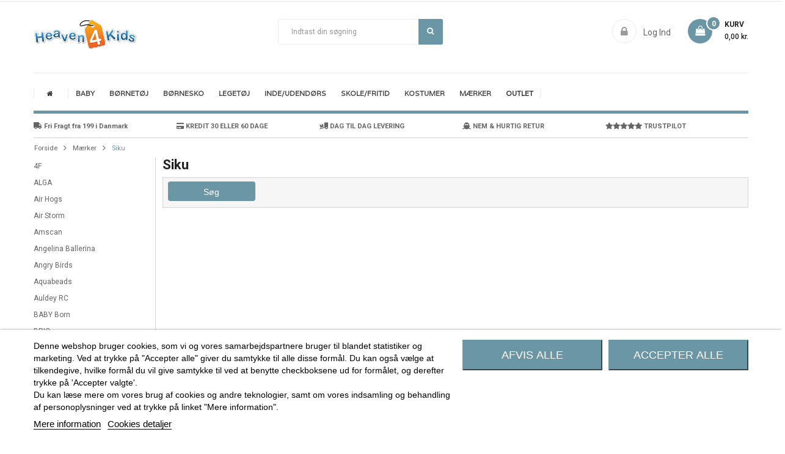

--- FILE ---
content_type: text/html; charset=utf-8
request_url: https://www.heaven4kids.dk/maerker/siku/products
body_size: 32011
content:
<!doctype html>
	<html lang="da">
  	<head>
    	
      		<meta name="viewport" content="width=device-width, initial-scale=1">
<meta charset="utf-8">
<meta http-equiv="x-ua-compatible" content="ie=edge">
<meta name="facebook-domain-verification" content="axla2wklas9z33rfy2spihj5162o0m" />
<!---->
    <!-- Global site tag (gtag.js) - Google Analytics -->
    <script async src="https://www.googletagmanager.com/gtag/js?id=UA-21732117-1"></script>
    <script>
        if (typeof lgcookieslaw_cookie_values === 'object' &&
            lgcookieslaw_cookie_values.lgcookieslaw_purpose_13 === true
        ) {

            window['ga-disable-UA-21732117-1'] = true;
        }
        window.dataLayer = window.dataLayer || [];
        function gtag(){dataLayer.push(arguments);}
        gtag('js', new Date());
        gtag('config', 'UA-21732117-1');
        gtag('config', 'AW-977464507');
    </script>
    <!-- Google Tag Manager -->
    <script>
        (function(w,d,s,l,i){w[l]=w[l]||[];w[l].push({'gtm.start':
        new Date().getTime(), event: 'gtm.js'
        });
        var f = d.getElementsByTagName(s)[0],
            j = d.createElement(s),
            dl = l != 'dataLayer' ? '&l=' + l : '';
        j.async = true;
        j.src =
            'https://www.googletagmanager.com/gtm.js?id=' + i + dl;
        f.parentNode.insertBefore(j, f);
        })(window, document, 'script', 'dataLayer', 'GTM-P4RTDD');
    </script>
    <!-- End Google Tag Manager -->
<!---->


    <title>Siku Legetøj Online -Traktor &amp; landbrug -Heaven4Kids.dk</title>
    <meta name="description" content="Siku Legetøj - Siku traktor og Siku landbrugs maskiner online til Danmarks bedste priser - Bestil online fra dag til dag - SIKU Online Shop Danmark">
    <meta name="keywords" content="Siku">
        
<link rel="icon" type="image/x-icon" href="/img/favicon-1.ico">
<link rel="stylesheet" href="https://cdnjs.cloudflare.com/ajax/libs/font-awesome/5.15.2/css/all.min.css"
    integrity="sha512-HK5fgLBL+xu6dm/Ii3z4xhlSUyZgTT9tuc/hSrtw6uzJOvgRr2a9jyxxT1ely+B+xFAmJKVSTbpM/CuL7qxO8w=="
    crossorigin="anonymous" />
<link rel="stylesheet" href="https://cdnjs.cloudflare.com/ajax/libs/font-awesome/4.7.0/css/font-awesome.min.css"
    integrity="sha512-SfTiTlX6kk+qitfevl/7LibUOeJWlt9rbyDn92a1DqWOw9vWG2MFoays0sgObmWazO5BQPiFucnnEAjpAB+/Sw=="
    crossorigin="anonymous" />
<link rel="preconnect" href="https://fonts.gstatic.com">
<link href="https://fonts.googleapis.com/css?family=Alfa+Slab+One&family=Varela&display=swap&subset=latin-ext"
    rel="stylesheet">
<link href="https://fonts.googleapis.com/icon?family=Material+Icons" rel="stylesheet">
<link rel="stylesheet" href="https://cdn.jsdelivr.net/gh/fancyapps/fancybox@3.5.7/dist/jquery.fancybox.min.css" />

      	<link  rel="stylesheet"  href="https://fonts.googleapis.com/css?family=Varela" type="text/css" media="all">
  	<link  rel="stylesheet"  href="https://www.heaven4kids.dk/themes/heaven4kids_dk/assets/cache/theme-968dd9605.css" type="text/css" media="all">


      	<script type="text/javascript" src="https://www.heaven4kids.dk/themes/heaven4kids_dk/assets/cache/head-4bf16f604.js" ></script>
	<script type="text/javascript">
					var FilterProductsPro = {"CONFIGS":{"FPP_VERSION":"1.0.1","FPP_COLUMN_NAME":"#products","FPP_SEARCH_RESULTS_APAGE":false,"FPP_SHOW_TOTAL_PRODUCTS_OPTION":false,"FPP_SHOW_FILTER_IN_URL":true,"FPP_GENERATE_CACHE":true,"FPP_SHOW_FILTER":true,"FPP_OVERRIDE_CSS":false,"FPP_OVERRIDE_JS":false,"FPP_ENABLE_DEBUG":false,"FPP_IP_DEBUG":"","FPP_SEARCHER_STICKY":false,"FPP_RM":false},"GLOBALS_VARS_JS":{"control_types":{"list":1,"radio":2,"check":3,"input":4,"slider":5},"filter_types":{"custom":{"type":6,"class":"label label-primary","title":"Brugertilpasset"},"category":{"type":1,"class":"label label-success","title":"Kategorier"},"supplier":{"type":3,"class":"label label-info","title":"Leverand\u00f8r"},"manufacturer":{"type":2,"class":"label label-warning","title":"M\u00e6rker"},"attribute":{"type":5,"class":"label label-brown ","title":"Egenskab"},"feature":{"type":4,"class":"label label-danger","title":"Feature"},"price":{"type":7,"class":"label label-default","title":"Pris"},"input":{"type":8,"class":"label label-default","title":"Tekst"}}},"Msg":{"no_options_lang":"Ingen produkter blev fundet","choose_lang":"V\u00e6lg"},"current_controller":"manufacturer","id_current_controller":"292","query":"","tag":"","theme_name":"heaven4kids_dk","fpp_static_token":"48f889858fc4115423a192d44089cab0","actions_filterproductspro":"https:\/\/www.heaven4kids.dk\/module\/filterproductspro\/actions","currencySign":"kr.","currencyFormat":null,"currencyBlank":1,"fpp_searchers":[{"searcher":{"id_searcher":"1","name":"Filter","internal_name":"Nuevo Buscador","hook":"6","pages":"0","page_filter":"0","instant_search":"0","show_filter_options_tab":"0","collapsible_searcher":"0","relation_filter":"1","relation_product":"1","relation_option":"0","options_without_products":"0","options_products_without_stock":"0","combinations_products":"0","enable_cookies":"0","active":"1","filters":[]}}]};
					var ajax_gc = "https:\/\/www.heaven4kids.dk\/process-giftcards?ajax=1";
					var dateOptions = {"noCalendar":false,"minDate":"today","dateFormat":"Y-m-d","monthSelectorType":"static","locale":"da"};
					var giftType = false;
					var prestashop = {"cart":{"products":[],"totals":{"total":{"type":"total","label":"I alt","amount":0,"value":"0,00\u00a0kr."},"total_including_tax":{"type":"total","label":"Total (inkl. moms)","amount":0,"value":"0,00\u00a0kr."},"total_excluding_tax":{"type":"total","label":"I alt (ekskl. moms)","amount":0,"value":"0,00\u00a0kr."}},"subtotals":{"products":{"type":"products","label":"Subtotal","amount":0,"value":"0,00\u00a0kr."},"discounts":null,"shipping":{"type":"shipping","label":"Levering","amount":0,"value":"Gratis"},"tax":null},"products_count":0,"summary_string":"0 varer","vouchers":{"allowed":1,"added":[]},"discounts":[],"minimalPurchase":0,"minimalPurchaseRequired":""},"currency":{"name":"Dansk krone","iso_code":"DKK","iso_code_num":"208","sign":"kr."},"customer":{"lastname":null,"firstname":null,"email":null,"birthday":null,"newsletter":null,"newsletter_date_add":null,"optin":null,"website":null,"company":null,"siret":null,"ape":null,"is_logged":false,"gender":{"type":null,"name":null},"addresses":[]},"language":{"name":"Dansk (Danish)","iso_code":"da","locale":"da-DK","language_code":"da-dk","is_rtl":"0","date_format_lite":"Y-m-d","date_format_full":"Y-m-d H:i:s","id":2},"page":{"title":"","canonical":null,"meta":{"title":"Siku Leget\u00f8j Online -Traktor & landbrug -Heaven4Kids.dk","description":"Siku Leget\u00f8j - Siku traktor og Siku landbrugs maskiner online til Danmarks bedste priser - Bestil online fra dag til dag - SIKU Online Shop Danmark","keywords":"Siku","robots":"index"},"page_name":"manufacturer","body_classes":{"lang-da":true,"lang-rtl":false,"country-DK":true,"currency-DKK":true,"layout-full-width":true,"page-manufacturer":true,"tax-display-enabled":true},"admin_notifications":[]},"shop":{"name":"Heaven4kids","logo":"\/img\/heavenkidsdk-logo-1543325654.jpg","stores_icon":"\/img\/logo_stores.png","favicon":"\/img\/favicon-1.ico"},"urls":{"base_url":"https:\/\/www.heaven4kids.dk\/","current_url":"https:\/\/www.heaven4kids.dk\/maerker\/siku\/products","shop_domain_url":"https:\/\/www.heaven4kids.dk","img_ps_url":"https:\/\/static1.eurostores.eu\/img\/","img_cat_url":"https:\/\/static1.eurostores.dk\/img\/c\/","img_lang_url":"https:\/\/static2.eurostores.dk\/img\/l\/","img_prod_url":"https:\/\/static1.eurostores.eu\/img\/p\/","img_manu_url":"https:\/\/static2.eurostores.dk\/img\/m\/","img_sup_url":"https:\/\/static1.eurostores.dk\/img\/su\/","img_ship_url":"https:\/\/static2.eurostores.dk\/img\/s\/","img_store_url":"https:\/\/static1.eurostores.dk\/img\/st\/","img_col_url":"https:\/\/static2.eurostores.dk\/img\/co\/","img_url":"https:\/\/static1.eurostores.eu\/themes\/heaven4kids_dk\/assets\/img\/","css_url":"https:\/\/static1.eurostores.dk\/themes\/heaven4kids_dk\/assets\/css\/","js_url":"https:\/\/static1.eurostores.dk\/themes\/heaven4kids_dk\/assets\/js\/","pic_url":"https:\/\/static1.eurostores.eu\/upload\/","pages":{"address":"https:\/\/www.heaven4kids.dk\/adresse","addresses":"https:\/\/www.heaven4kids.dk\/adresser","authentication":"https:\/\/www.heaven4kids.dk\/log-ind","cart":"https:\/\/www.heaven4kids.dk\/kurv","category":"https:\/\/www.heaven4kids.dk\/index.php?controller=category","cms":"https:\/\/www.heaven4kids.dk\/index.php?controller=cms","contact":"https:\/\/www.heaven4kids.dk\/kontakt-os","discount":"https:\/\/www.heaven4kids.dk\/rabat","guest_tracking":"https:\/\/www.heaven4kids.dk\/Gaestesporing","history":"https:\/\/www.heaven4kids.dk\/ordrehistorik","identity":"https:\/\/www.heaven4kids.dk\/mine-oplysninger","index":"https:\/\/www.heaven4kids.dk\/","my_account":"https:\/\/www.heaven4kids.dk\/min-konto","order_confirmation":"https:\/\/www.heaven4kids.dk\/ordrebekraeftelse","order_detail":"https:\/\/www.heaven4kids.dk\/index.php?controller=order-detail","order_follow":"https:\/\/www.heaven4kids.dk\/foelg-din-bestilling","order":"https:\/\/www.heaven4kids.dk\/ordre","order_return":"https:\/\/www.heaven4kids.dk\/index.php?controller=order-return","order_slip":"https:\/\/www.heaven4kids.dk\/kreditnota","pagenotfound":"https:\/\/www.heaven4kids.dk\/side-ikke-fundet","password":"https:\/\/www.heaven4kids.dk\/gendan-adgangskode","pdf_invoice":"https:\/\/www.heaven4kids.dk\/index.php?controller=pdf-invoice","pdf_order_return":"https:\/\/www.heaven4kids.dk\/index.php?controller=pdf-order-return","pdf_order_slip":"https:\/\/www.heaven4kids.dk\/index.php?controller=pdf-order-slip","prices_drop":"https:\/\/www.heaven4kids.dk\/tilbud","product":"https:\/\/www.heaven4kids.dk\/index.php?controller=product","search":"https:\/\/www.heaven4kids.dk\/soeg","sitemap":"https:\/\/www.heaven4kids.dk\/oversigt","stores":"https:\/\/www.heaven4kids.dk\/butikker","supplier":"https:\/\/www.heaven4kids.dk\/leverandoerer","register":"https:\/\/www.heaven4kids.dk\/log-ind?create_account=1","order_login":"https:\/\/www.heaven4kids.dk\/ordre?login=1"},"alternative_langs":{"da-dk":"https:\/\/www.heaven4kids.dk\/maerker\/siku\/products"},"theme_assets":"\/themes\/heaven4kids_dk\/assets\/","actions":{"logout":"https:\/\/www.heaven4kids.dk\/?mylogout="},"no_picture_image":{"bySize":{"cart_default":{"url":"https:\/\/static1.eurostores.dk\/img\/p\/da-default-cart_default.jpg","width":80,"height":80},"small_default":{"url":"https:\/\/static1.eurostores.dk\/img\/p\/da-default-small_default.jpg","width":110,"height":110},"medium_default":{"url":"https:\/\/static1.eurostores.eu\/img\/p\/da-default-medium_default.jpg","width":210,"height":210},"listing_default":{"url":"https:\/\/static1.eurostores.dk\/img\/p\/da-default-listing_default.jpg","width":230,"height":230},"home_default":{"url":"https:\/\/static1.eurostores.eu\/img\/p\/da-default-home_default.jpg","width":270,"height":270},"whatnew_default":{"url":"https:\/\/static2.eurostores.dk\/img\/p\/da-default-whatnew_default.jpg","width":600,"height":600},"large_default":{"url":"https:\/\/static1.eurostores.dk\/img\/p\/da-default-large_default.jpg","width":800,"height":800},"hight_default":{"url":"https:\/\/static1.eurostores.dk\/img\/p\/da-default-hight_default.jpg","width":1200,"height":1200}},"small":{"url":"https:\/\/static1.eurostores.dk\/img\/p\/da-default-cart_default.jpg","width":80,"height":80},"medium":{"url":"https:\/\/static1.eurostores.eu\/img\/p\/da-default-home_default.jpg","width":270,"height":270},"large":{"url":"https:\/\/static1.eurostores.dk\/img\/p\/da-default-hight_default.jpg","width":1200,"height":1200},"legend":""}},"configuration":{"display_taxes_label":true,"display_prices_tax_incl":true,"is_catalog":false,"show_prices":true,"opt_in":{"partner":false},"quantity_discount":{"type":"discount","label":"Rabat"},"voucher_enabled":1,"return_enabled":1},"field_required":[],"breadcrumb":{"links":[{"title":"Forside","url":"https:\/\/www.heaven4kids.dk\/"},{"title":"M\u00e6rker","url":"https:\/\/www.heaven4kids.dk\/maerker"},{"title":"Siku","url":"https:\/\/www.heaven4kids.dk\/maerker\/siku\/products"}],"count":3},"link":{"protocol_link":"https:\/\/","protocol_content":"https:\/\/"},"time":1763082452,"static_token":"e75efe977e8a622d82357dfcb6feef86","token":"0e82b740e239f8cf398163e304e18d87"};
					var preview_label = "Template Preview";
					var priceDisplayPrecision = "2";
					var product_attributes_ajax_display = "https:\/\/www.heaven4kids.dk\/module\/productattributelist\/tools?ajax=1&action=miniature";
					var product_attributes_data = {"only_show":"","on_hover":"","show_quantity":"","show_labels":"","show_color":"","show_select":"1","show_prices":"","show_radio":"","show_add_to_cart":"1","show_more":"","custom_select":"","regular_radio":"button","enable_links":false,"change_image_hover":""};
					var psemailsubscription_subscription = "https:\/\/www.heaven4kids.dk\/module\/ps_emailsubscription\/subscription";
					var psr_icon_color = "#F19D76";
					var required_label = "is required";
					var select_template_label = "Select a Template";
					var template_vars = {"{value}":"XXX","{shop_logo}":"","{gift_image}":"","{vcode}":"XXXXX-XXXXX","{giftcard_name}":"","{expire_date}":"X days","{shop_name}":"Heaven4kids","{shop_url}":"https:\/\/www.heaven4kids.dk\/","{sender}":"Your Name","{rec_name}":"","{message}":"","{quantity}":1};
			</script>


    <style>.ets_mm_megamenu .mm_menus_li h4,
.ets_mm_megamenu .mm_menus_li h5,
.ets_mm_megamenu .mm_menus_li h6,
.ets_mm_megamenu .mm_menus_li h1,
.ets_mm_megamenu .mm_menus_li h2,
.ets_mm_megamenu .mm_menus_li h3,
.ets_mm_megamenu .mm_menus_li h4 *:not(i),
.ets_mm_megamenu .mm_menus_li h5 *:not(i),
.ets_mm_megamenu .mm_menus_li h6 *:not(i),
.ets_mm_megamenu .mm_menus_li h1 *:not(i),
.ets_mm_megamenu .mm_menus_li h2 *:not(i),
.ets_mm_megamenu .mm_menus_li h3 *:not(i),
.ets_mm_megamenu .mm_menus_li > a{
    font-family: 'Varela';
}
.ets_mm_megamenu *:not(.fa):not(i){
    font-family: 'Varela';
}

.ets_mm_block *{
    font-size: 12px;
}    

@media (min-width: 768px){
/*layout 1*/
    .ets_mm_megamenu.layout_layout1{
        background: ;
    }
    .layout_layout1 .ets_mm_megamenu_content{
      background: linear-gradient(#FFFFFF, #F2F2F2) repeat scroll 0 0 rgba(0, 0, 0, 0);
      background: -webkit-linear-gradient(#FFFFFF, #F2F2F2) repeat scroll 0 0 rgba(0, 0, 0, 0);
      background: -o-linear-gradient(#FFFFFF, #F2F2F2) repeat scroll 0 0 rgba(0, 0, 0, 0);
    }
    .ets_mm_megamenu.layout_layout1:not(.ybc_vertical_menu) .mm_menus_ul{
         background: ;
    }

    #header .layout_layout1:not(.ybc_vertical_menu) .mm_menus_li > a,
    .layout_layout1 .ybc-menu-vertical-button,
    .layout_layout1 .mm_extra_item *{
        color: #484848
    }
    .layout_layout1 .ybc-menu-vertical-button .ybc-menu-button-toggle_icon_default .icon-bar{
        background-color: #484848
    }
    .layout_layout1 .mm_menus_li:hover > a, 
    .layout_layout1 .mm_menus_li.active > a,
    #header .layout_layout1 .mm_menus_li:hover > a,
    #header .layout_layout1 .mm_menus_li.menu_hover > a,
    .layout_layout1:hover .ybc-menu-vertical-button,
    .layout_layout1 .mm_extra_item button[type="submit"]:hover i,
    #header .layout_layout1 .mm_menus_li.active > a{
        color: #ec4249;
    }
    
    .layout_layout1:not(.ybc_vertical_menu) .mm_menus_li > a:before,
    .layout_layout1.ybc_vertical_menu:hover .ybc-menu-vertical-button:before,
    .layout_layout1:hover .ybc-menu-vertical-button .ybc-menu-button-toggle_icon_default .icon-bar,
    .ybc-menu-vertical-button.layout_layout1:hover{background-color: #ec4249;}
    
    .layout_layout1:not(.ybc_vertical_menu) .mm_menus_li:hover > a,
    .layout_layout1:not(.ybc_vertical_menu) .mm_menus_li.menu_hover > a,
    .ets_mm_megamenu.layout_layout1.ybc_vertical_menu:hover,
    #header .layout_layout1:not(.ybc_vertical_menu) .mm_menus_li:hover > a,
    #header .layout_layout1:not(.ybc_vertical_menu) .mm_menus_li.menu_hover > a,
    .ets_mm_megamenu.layout_layout1.ybc_vertical_menu:hover{
        background: #ffffff;
    }
    
    .layout_layout1.ets_mm_megamenu .mm_columns_ul,
    .layout_layout1.ybc_vertical_menu .mm_menus_ul{
        background-color: #ffffff;
    }
    #header .layout_layout1 .ets_mm_block_content a,
    #header .layout_layout1 .ets_mm_block_content p,
    .layout_layout1.ybc_vertical_menu .mm_menus_li > a,
    #header .layout_layout1.ybc_vertical_menu .mm_menus_li > a{
        color: #414141;
    }
    
    .layout_layout1 .mm_columns_ul h1,
    .layout_layout1 .mm_columns_ul h2,
    .layout_layout1 .mm_columns_ul h3,
    .layout_layout1 .mm_columns_ul h4,
    .layout_layout1 .mm_columns_ul h5,
    .layout_layout1 .mm_columns_ul h6,
    .layout_layout1 .mm_columns_ul .ets_mm_block > h1 a,
    .layout_layout1 .mm_columns_ul .ets_mm_block > h2 a,
    .layout_layout1 .mm_columns_ul .ets_mm_block > h3 a,
    .layout_layout1 .mm_columns_ul .ets_mm_block > h4 a,
    .layout_layout1 .mm_columns_ul .ets_mm_block > h5 a,
    .layout_layout1 .mm_columns_ul .ets_mm_block > h6 a,
    #header .layout_layout1 .mm_columns_ul .ets_mm_block > h1 a,
    #header .layout_layout1 .mm_columns_ul .ets_mm_block > h2 a,
    #header .layout_layout1 .mm_columns_ul .ets_mm_block > h3 a,
    #header .layout_layout1 .mm_columns_ul .ets_mm_block > h4 a,
    #header .layout_layout1 .mm_columns_ul .ets_mm_block > h5 a,
    #header .layout_layout1 .mm_columns_ul .ets_mm_block > h6 a,
    .layout_layout1 .mm_columns_ul .h1,
    .layout_layout1 .mm_columns_ul .h2,
    .layout_layout1 .mm_columns_ul .h3,
    .layout_layout1 .mm_columns_ul .h4,
    .layout_layout1 .mm_columns_ul .h5,
    .layout_layout1 .mm_columns_ul .h6{
        color: #414141;
    }
    
    
    .layout_layout1 li:hover > a,
    .layout_layout1 li > a:hover,
    .layout_layout1 .mm_tabs_li.open .mm_tab_toggle_title,
    .layout_layout1 .mm_tabs_li.open .mm_tab_toggle_title a,
    .layout_layout1 .mm_tabs_li:hover .mm_tab_toggle_title,
    .layout_layout1 .mm_tabs_li:hover .mm_tab_toggle_title a,
    #header .layout_layout1 .mm_tabs_li.open .mm_tab_toggle_title,
    #header .layout_layout1 .mm_tabs_li.open .mm_tab_toggle_title a,
    #header .layout_layout1 .mm_tabs_li:hover .mm_tab_toggle_title,
    #header .layout_layout1 .mm_tabs_li:hover .mm_tab_toggle_title a,
    .layout_layout1.ybc_vertical_menu .mm_menus_li > a,
    #header .layout_layout1 li:hover > a,
    .layout_layout1.ybc_vertical_menu .mm_menus_li:hover > a,
    #header .layout_layout1.ybc_vertical_menu .mm_menus_li:hover > a,
    #header .layout_layout1 .mm_columns_ul .mm_block_type_product .product-title > a:hover,
    #header .layout_layout1 li > a:hover{color: #ec4249;}
    
    
/*end layout 1*/
    
    
    /*layout 2*/
    .ets_mm_megamenu.layout_layout2{
        background-color: #3cabdb;
    }
    
    #header .layout_layout2:not(.ybc_vertical_menu) .mm_menus_li > a,
    .layout_layout2 .ybc-menu-vertical-button,
    .layout_layout2 .mm_extra_item *{
        color: #ffffff
    }
    .layout_layout2 .ybc-menu-vertical-button .ybc-menu-button-toggle_icon_default .icon-bar{
        background-color: #ffffff
    }
    .layout_layout2:not(.ybc_vertical_menu) .mm_menus_li:hover > a, 
    .layout_layout2:not(.ybc_vertical_menu) .mm_menus_li.active > a,
    #header .layout_layout2:not(.ybc_vertical_menu) .mm_menus_li:hover > a,
    .layout_layout2:hover .ybc-menu-vertical-button,
    .layout_layout2 .mm_extra_item button[type="submit"]:hover i,
    #header .layout_layout2:not(.ybc_vertical_menu) .mm_menus_li.active > a{color: #ffffff;}
    
    .layout_layout2:hover .ybc-menu-vertical-button .ybc-menu-button-toggle_icon_default .icon-bar{
        background-color: #ffffff;
    }
    .layout_layout2:not(.ybc_vertical_menu) .mm_menus_li:hover > a,
    #header .layout_layout2:not(.ybc_vertical_menu) .mm_menus_li:hover > a,
    .ets_mm_megamenu.layout_layout2.ybc_vertical_menu:hover{
        background-color: #50b4df;
    }
    
    .layout_layout2.ets_mm_megamenu .mm_columns_ul,
    .layout_layout2.ybc_vertical_menu .mm_menus_ul{
        background-color: #ffffff;
    }
    #header .layout_layout2 .ets_mm_block_content a,
    .layout_layout2.ybc_vertical_menu .mm_menus_li > a,
    #header .layout_layout2.ybc_vertical_menu .mm_menus_li > a,
    #header .layout_layout2 .ets_mm_block_content p{
        color: #666666;
    }
    
    .layout_layout2 .mm_columns_ul h1,
    .layout_layout2 .mm_columns_ul h2,
    .layout_layout2 .mm_columns_ul h3,
    .layout_layout2 .mm_columns_ul h4,
    .layout_layout2 .mm_columns_ul h5,
    .layout_layout2 .mm_columns_ul h6,
    .layout_layout2 .mm_columns_ul .ets_mm_block > h1 a,
    .layout_layout2 .mm_columns_ul .ets_mm_block > h2 a,
    .layout_layout2 .mm_columns_ul .ets_mm_block > h3 a,
    .layout_layout2 .mm_columns_ul .ets_mm_block > h4 a,
    .layout_layout2 .mm_columns_ul .ets_mm_block > h5 a,
    .layout_layout2 .mm_columns_ul .ets_mm_block > h6 a,
    #header .layout_layout2 .mm_columns_ul .ets_mm_block > h1 a,
    #header .layout_layout2 .mm_columns_ul .ets_mm_block > h2 a,
    #header .layout_layout2 .mm_columns_ul .ets_mm_block > h3 a,
    #header .layout_layout2 .mm_columns_ul .ets_mm_block > h4 a,
    #header .layout_layout2 .mm_columns_ul .ets_mm_block > h5 a,
    #header .layout_layout2 .mm_columns_ul .ets_mm_block > h6 a,
    .layout_layout2 .mm_columns_ul .h1,
    .layout_layout2 .mm_columns_ul .h2,
    .layout_layout2 .mm_columns_ul .h3,
    .layout_layout2 .mm_columns_ul .h4,
    .layout_layout2 .mm_columns_ul .h5,
    .layout_layout2 .mm_columns_ul .h6{
        color: #414141;
    }
    
    
    .layout_layout2 li:hover > a,
    .layout_layout2 li > a:hover,
    .layout_layout2 .mm_tabs_li.open .mm_tab_toggle_title,
    .layout_layout2 .mm_tabs_li.open .mm_tab_toggle_title a,
    .layout_layout2 .mm_tabs_li:hover .mm_tab_toggle_title,
    .layout_layout2 .mm_tabs_li:hover .mm_tab_toggle_title a,
    #header .layout_layout2 .mm_tabs_li.open .mm_tab_toggle_title,
    #header .layout_layout2 .mm_tabs_li.open .mm_tab_toggle_title a,
    #header .layout_layout2 .mm_tabs_li:hover .mm_tab_toggle_title,
    #header .layout_layout2 .mm_tabs_li:hover .mm_tab_toggle_title a,
    #header .layout_layout2 li:hover > a,
    .layout_layout2.ybc_vertical_menu .mm_menus_li > a,
    .layout_layout2.ybc_vertical_menu .mm_menus_li:hover > a,
    #header .layout_layout2.ybc_vertical_menu .mm_menus_li:hover > a,
    #header .layout_layout2 .mm_columns_ul .mm_block_type_product .product-title > a:hover,
    #header .layout_layout2 li > a:hover{color: #fc4444;}
    
    
    
    /*layout 3*/
    .ets_mm_megamenu.layout_layout3,
    .layout_layout3 .mm_tab_li_content{
        background-color: #333333;
        
    }
    #header .layout_layout3:not(.ybc_vertical_menu) .mm_menus_li > a,
    .layout_layout3 .ybc-menu-vertical-button,
    .layout_layout3 .mm_extra_item *{
        color: #ffffff
    }
    .layout_layout3 .ybc-menu-vertical-button .ybc-menu-button-toggle_icon_default .icon-bar{
        background-color: #ffffff
    }
    .layout_layout3 .mm_menus_li:hover > a, 
    .layout_layout3 .mm_menus_li.active > a,
    .layout_layout3 .mm_extra_item button[type="submit"]:hover i,
    #header .layout_layout3 .mm_menus_li:hover > a,
    #header .layout_layout3 .mm_menus_li.active > a,
    .layout_layout3:hover .ybc-menu-vertical-button,
    .layout_layout3:hover .ybc-menu-vertical-button .ybc-menu-button-toggle_icon_default .icon-bar{
        color: #ffffff;
    }
    
    .layout_layout3:not(.ybc_vertical_menu) .mm_menus_li:hover > a,
    #header .layout_layout3:not(.ybc_vertical_menu) .mm_menus_li:hover > a,
    .ets_mm_megamenu.layout_layout3.ybc_vertical_menu:hover,
    .layout_layout3 .mm_tabs_li.open .mm_columns_contents_ul,
    .layout_layout3 .mm_tabs_li.open .mm_tab_li_content {
        background-color: #000000;
    }
    .layout_layout3 .mm_tabs_li.open.mm_tabs_has_content .mm_tab_li_content .mm_tab_name::before{
        border-right-color: #000000;
    }
    .layout_layout3.ets_mm_megamenu .mm_columns_ul,
    .ybc_vertical_menu.layout_layout3 .mm_menus_ul.ets_mn_submenu_full_height .mm_menus_li:hover a::before,
    .layout_layout3.ybc_vertical_menu .mm_menus_ul{
        background-color: #000000;
        border-color: #000000;
    }
    #header .layout_layout3 .ets_mm_block_content a,
    #header .layout_layout3 .ets_mm_block_content p,
    .layout_layout3.ybc_vertical_menu .mm_menus_li > a,
    #header .layout_layout3.ybc_vertical_menu .mm_menus_li > a{
        color: #dcdcdc;
    }
    
    .layout_layout3 .mm_columns_ul h1,
    .layout_layout3 .mm_columns_ul h2,
    .layout_layout3 .mm_columns_ul h3,
    .layout_layout3 .mm_columns_ul h4,
    .layout_layout3 .mm_columns_ul h5,
    .layout_layout3 .mm_columns_ul h6,
    .layout_layout3 .mm_columns_ul .ets_mm_block > h1 a,
    .layout_layout3 .mm_columns_ul .ets_mm_block > h2 a,
    .layout_layout3 .mm_columns_ul .ets_mm_block > h3 a,
    .layout_layout3 .mm_columns_ul .ets_mm_block > h4 a,
    .layout_layout3 .mm_columns_ul .ets_mm_block > h5 a,
    .layout_layout3 .mm_columns_ul .ets_mm_block > h6 a,
    #header .layout_layout3 .mm_columns_ul .ets_mm_block > h1 a,
    #header .layout_layout3 .mm_columns_ul .ets_mm_block > h2 a,
    #header .layout_layout3 .mm_columns_ul .ets_mm_block > h3 a,
    #header .layout_layout3 .mm_columns_ul .ets_mm_block > h4 a,
    #header .layout_layout3 .mm_columns_ul .ets_mm_block > h5 a,
    #header .layout_layout3 .mm_columns_ul .ets_mm_block > h6 a,
    .layout_layout3 .mm_columns_ul .h1,
    .layout_layout3 .mm_columns_ul .h2,
    .layout_layout3 .mm_columns_ul .h3,
    .layout_layout3.ybc_vertical_menu .mm_menus_li:hover > a,
    #header .layout_layout3.ybc_vertical_menu .mm_menus_li:hover > a,
    .layout_layout3 .mm_columns_ul .h4,
    .layout_layout3 .mm_columns_ul .h5,
    .layout_layout3 .mm_columns_ul .h6{
        color: #ec4249;
    }
    
    
    .layout_layout3 li:hover > a,
    .layout_layout3 li > a:hover,
    .layout_layout3 .mm_tabs_li.open .mm_tab_toggle_title,
    .layout_layout3 .mm_tabs_li.open .mm_tab_toggle_title a,
    .layout_layout3 .mm_tabs_li:hover .mm_tab_toggle_title,
    .layout_layout3 .mm_tabs_li:hover .mm_tab_toggle_title a,
    #header .layout_layout3 .mm_tabs_li.open .mm_tab_toggle_title,
    #header .layout_layout3 .mm_tabs_li.open .mm_tab_toggle_title a,
    #header .layout_layout3 .mm_tabs_li:hover .mm_tab_toggle_title,
    #header .layout_layout3 .mm_tabs_li:hover .mm_tab_toggle_title a,
    #header .layout_layout3 li:hover > a,
    #header .layout_layout3 .mm_columns_ul .mm_block_type_product .product-title > a:hover,
    #header .layout_layout3 li > a:hover,
    .layout_layout3.ybc_vertical_menu .mm_menus_li > a,
    .layout_layout3 .has-sub .ets_mm_categories li > a:hover,
    #header .layout_layout3 .has-sub .ets_mm_categories li > a:hover{color: #fc4444;}
    
    
    /*layout 4*/
    
    .ets_mm_megamenu.layout_layout4{
        background-color: #ffffff;
    }
    .ets_mm_megamenu.layout_layout4:not(.ybc_vertical_menu) .mm_menus_ul{
         background: #ffffff;
    }

    #header .layout_layout4:not(.ybc_vertical_menu) .mm_menus_li > a,
    .layout_layout4 .ybc-menu-vertical-button,
    .layout_layout4 .mm_extra_item *{
        color: #333333
    }
    .layout_layout4 .ybc-menu-vertical-button .ybc-menu-button-toggle_icon_default .icon-bar{
        background-color: #333333
    }
    
    .layout_layout4 .mm_menus_li:hover > a, 
    .layout_layout4 .mm_menus_li.active > a,
    #header .layout_layout4 .mm_menus_li:hover > a,
    .layout_layout4:hover .ybc-menu-vertical-button,
    #header .layout_layout4 .mm_menus_li.active > a{color: #ffffff;}
    
    .layout_layout4:hover .ybc-menu-vertical-button .ybc-menu-button-toggle_icon_default .icon-bar{
        background-color: #ffffff;
    }
    
    .layout_layout4:not(.ybc_vertical_menu) .mm_menus_li:hover > a,
    .layout_layout4:not(.ybc_vertical_menu) .mm_menus_li.active > a,
    .layout_layout4:not(.ybc_vertical_menu) .mm_menus_li:hover > span, 
    .layout_layout4:not(.ybc_vertical_menu) .mm_menus_li.active > span,
    #header .layout_layout4:not(.ybc_vertical_menu) .mm_menus_li:hover > a, 
    #header .layout_layout4:not(.ybc_vertical_menu) .mm_menus_li.active > a,
    .layout_layout4:not(.ybc_vertical_menu) .mm_menus_li:hover > a,
    #header .layout_layout4:not(.ybc_vertical_menu) .mm_menus_li:hover > a,
    .ets_mm_megamenu.layout_layout4.ybc_vertical_menu:hover,
    #header .layout_layout4 .mm_menus_li:hover > span, 
    #header .layout_layout4 .mm_menus_li.active > span{
        background-color: #6a96a5;
    }
    .layout_layout4 .ets_mm_megamenu_content {
      border-bottom-color: #6a96a5;
    }
    
    .layout_layout4.ets_mm_megamenu .mm_columns_ul,
    .ybc_vertical_menu.layout_layout4 .mm_menus_ul .mm_menus_li:hover a::before,
    .layout_layout4.ybc_vertical_menu .mm_menus_ul{
        background-color: #ffffff;
    }
    #header .layout_layout4 .ets_mm_block_content a,
    .layout_layout4.ybc_vertical_menu .mm_menus_li > a,
    #header .layout_layout4.ybc_vertical_menu .mm_menus_li > a,
    #header .layout_layout4 .ets_mm_block_content p{
        color: #666666;
    }
    
    .layout_layout4 .mm_columns_ul h1,
    .layout_layout4 .mm_columns_ul h2,
    .layout_layout4 .mm_columns_ul h3,
    .layout_layout4 .mm_columns_ul h4,
    .layout_layout4 .mm_columns_ul h5,
    .layout_layout4 .mm_columns_ul h6,
    .layout_layout4 .mm_columns_ul .ets_mm_block > h1 a,
    .layout_layout4 .mm_columns_ul .ets_mm_block > h2 a,
    .layout_layout4 .mm_columns_ul .ets_mm_block > h3 a,
    .layout_layout4 .mm_columns_ul .ets_mm_block > h4 a,
    .layout_layout4 .mm_columns_ul .ets_mm_block > h5 a,
    .layout_layout4 .mm_columns_ul .ets_mm_block > h6 a,
    #header .layout_layout4 .mm_columns_ul .ets_mm_block > h1 a,
    #header .layout_layout4 .mm_columns_ul .ets_mm_block > h2 a,
    #header .layout_layout4 .mm_columns_ul .ets_mm_block > h3 a,
    #header .layout_layout4 .mm_columns_ul .ets_mm_block > h4 a,
    #header .layout_layout4 .mm_columns_ul .ets_mm_block > h5 a,
    #header .layout_layout4 .mm_columns_ul .ets_mm_block > h6 a,
    .layout_layout4 .mm_columns_ul .h1,
    .layout_layout4 .mm_columns_ul .h2,
    .layout_layout4 .mm_columns_ul .h3,
    .layout_layout4 .mm_columns_ul .h4,
    .layout_layout4 .mm_columns_ul .h5,
    .layout_layout4 .mm_columns_ul .h6{
        color: #414141;
    }
    
    .layout_layout4 li:hover > a,
    .layout_layout4 li > a:hover,
    .layout_layout4 .mm_tabs_li.open .mm_tab_toggle_title,
    .layout_layout4 .mm_tabs_li.open .mm_tab_toggle_title a,
    .layout_layout4 .mm_tabs_li:hover .mm_tab_toggle_title,
    .layout_layout4 .mm_tabs_li:hover .mm_tab_toggle_title a,
    #header .layout_layout4 .mm_tabs_li.open .mm_tab_toggle_title,
    #header .layout_layout4 .mm_tabs_li.open .mm_tab_toggle_title a,
    #header .layout_layout4 .mm_tabs_li:hover .mm_tab_toggle_title,
    #header .layout_layout4 .mm_tabs_li:hover .mm_tab_toggle_title a,
    #header .layout_layout4 li:hover > a,
    .layout_layout4.ybc_vertical_menu .mm_menus_li > a,
    .layout_layout4.ybc_vertical_menu .mm_menus_li:hover > a,
    #header .layout_layout4.ybc_vertical_menu .mm_menus_li:hover > a,
    #header .layout_layout4 .mm_columns_ul .mm_block_type_product .product-title > a:hover,
    #header .layout_layout4 li > a:hover{color: #6a96a5;}
    
    /* end layout 4*/
    
    
    
    
    /* Layout 5*/
    .ets_mm_megamenu.layout_layout5{
        background-color: #f6f6f6;
    }
    .ets_mm_megamenu.layout_layout5:not(.ybc_vertical_menu) .mm_menus_ul{
         background: #f6f6f6;
    }
    
    #header .layout_layout5:not(.ybc_vertical_menu) .mm_menus_li > a,
    .layout_layout5 .ybc-menu-vertical-button,
    .layout_layout5 .mm_extra_item *{
        color: #333333
    }
    .layout_layout5 .ybc-menu-vertical-button .ybc-menu-button-toggle_icon_default .icon-bar{
        background-color: #333333
    }
    .layout_layout5 .mm_menus_li:hover > a, 
    .layout_layout5 .mm_menus_li.active > a,
    .layout_layout5 .mm_extra_item button[type="submit"]:hover i,
    #header .layout_layout5 .mm_menus_li:hover > a,
    #header .layout_layout5 .mm_menus_li.active > a,
    .layout_layout5:hover .ybc-menu-vertical-button{
        color: #ec4249;
    }
    .layout_layout5:hover .ybc-menu-vertical-button .ybc-menu-button-toggle_icon_default .icon-bar{
        background-color: #ec4249;
    }
    
    .layout_layout5 .mm_menus_li > a:before{background-color: #ec4249;}
    

    .layout_layout5:not(.ybc_vertical_menu) .mm_menus_li:hover > a,
    #header .layout_layout5:not(.ybc_vertical_menu) .mm_menus_li:hover > a,
    .ets_mm_megamenu.layout_layout5.ybc_vertical_menu:hover,
    #header .layout_layout5 .mm_menus_li:hover > a{
        background-color: ;
    }
    
    .layout_layout5.ets_mm_megamenu .mm_columns_ul,
    .ybc_vertical_menu.layout_layout5 .mm_menus_ul .mm_menus_li:hover a::before,
    .layout_layout5.ybc_vertical_menu .mm_menus_ul{
        background-color: #ffffff;
    }
    #header .layout_layout5 .ets_mm_block_content a,
    .layout_layout5.ybc_vertical_menu .mm_menus_li > a,
    #header .layout_layout5.ybc_vertical_menu .mm_menus_li > a,
    #header .layout_layout5 .ets_mm_block_content p{
        color: #333333;
    }
    
    .layout_layout5 .mm_columns_ul h1,
    .layout_layout5 .mm_columns_ul h2,
    .layout_layout5 .mm_columns_ul h3,
    .layout_layout5 .mm_columns_ul h4,
    .layout_layout5 .mm_columns_ul h5,
    .layout_layout5 .mm_columns_ul h6,
    .layout_layout5 .mm_columns_ul .ets_mm_block > h1 a,
    .layout_layout5 .mm_columns_ul .ets_mm_block > h2 a,
    .layout_layout5 .mm_columns_ul .ets_mm_block > h3 a,
    .layout_layout5 .mm_columns_ul .ets_mm_block > h4 a,
    .layout_layout5 .mm_columns_ul .ets_mm_block > h5 a,
    .layout_layout5 .mm_columns_ul .ets_mm_block > h6 a,
    #header .layout_layout5 .mm_columns_ul .ets_mm_block > h1 a,
    #header .layout_layout5 .mm_columns_ul .ets_mm_block > h2 a,
    #header .layout_layout5 .mm_columns_ul .ets_mm_block > h3 a,
    #header .layout_layout5 .mm_columns_ul .ets_mm_block > h4 a,
    #header .layout_layout5 .mm_columns_ul .ets_mm_block > h5 a,
    #header .layout_layout5 .mm_columns_ul .ets_mm_block > h6 a,
    .layout_layout5 .mm_columns_ul .h1,
    .layout_layout5 .mm_columns_ul .h2,
    .layout_layout5 .mm_columns_ul .h3,
    .layout_layout5 .mm_columns_ul .h4,
    .layout_layout5 .mm_columns_ul .h5,
    .layout_layout5 .mm_columns_ul .h6{
        color: #414141;
    }
    
    .layout_layout5 li:hover > a,
    .layout_layout5 li > a:hover,
    .layout_layout5 .mm_tabs_li.open .mm_tab_toggle_title,
    .layout_layout5 .mm_tabs_li.open .mm_tab_toggle_title a,
    .layout_layout5 .mm_tabs_li:hover .mm_tab_toggle_title,
    .layout_layout5 .mm_tabs_li:hover .mm_tab_toggle_title a,
    #header .layout_layout5 .mm_tabs_li.open .mm_tab_toggle_title,
    #header .layout_layout5 .mm_tabs_li.open .mm_tab_toggle_title a,
    #header .layout_layout5 .mm_tabs_li:hover .mm_tab_toggle_title,
    #header .layout_layout5 .mm_tabs_li:hover .mm_tab_toggle_title a,
    .layout_layout5.ybc_vertical_menu .mm_menus_li > a,
    #header .layout_layout5 li:hover > a,
    .layout_layout5.ybc_vertical_menu .mm_menus_li:hover > a,
    #header .layout_layout5.ybc_vertical_menu .mm_menus_li:hover > a,
    #header .layout_layout5 .mm_columns_ul .mm_block_type_product .product-title > a:hover,
    #header .layout_layout5 li > a:hover{color: #ec4249;}
    
    /*end layout 5*/
}


@media (max-width: 767px){
    .ybc-menu-vertical-button,
    .transition_floating .close_menu, 
    .transition_full .close_menu{
        background-color: #6a96a5;
        color: #ffffff;
    }
    .transition_floating .close_menu *, 
    .transition_full .close_menu *,
    .ybc-menu-vertical-button .icon-bar{
        color: #ffffff;
    }

    .close_menu .icon-bar,
    .ybc-menu-vertical-button .icon-bar {
      background-color: #ffffff;
    }
    .mm_menus_back_icon{
        border-color: #ffffff;
    }
    
    .layout_layout1 .mm_menus_li:hover > a, 
    .layout_layout1 .mm_menus_li.menu_hover > a,
    #header .layout_layout1 .mm_menus_li.menu_hover > a,
    #header .layout_layout1 .mm_menus_li:hover > a{
        color: #ec4249;
    }
    .layout_layout1 .mm_has_sub.mm_menus_li:hover .arrow::before{
        /*border-color: #ec4249;*/
    }
    
    
    .layout_layout1 .mm_menus_li:hover > a,
    .layout_layout1 .mm_menus_li.menu_hover > a,
    #header .layout_layout1 .mm_menus_li.menu_hover > a,
    #header .layout_layout1 .mm_menus_li:hover > a{
        background-color: #ffffff;
    }
    .layout_layout1 li:hover > a,
    .layout_layout1 li > a:hover,
    #header .layout_layout1 li:hover > a,
    #header .layout_layout1 .mm_columns_ul .mm_block_type_product .product-title > a:hover,
    #header .layout_layout1 li > a:hover{
        color: #ec4249;
    }
    
    /*------------------------------------------------------*/
    
    
    .layout_layout2 .mm_menus_li:hover > a, 
    #header .layout_layout2 .mm_menus_li:hover > a{color: #ffffff;}
    .layout_layout2 .mm_has_sub.mm_menus_li:hover .arrow::before{
        border-color: #ffffff;
    }
    
    .layout_layout2 .mm_menus_li:hover > a,
    #header .layout_layout2 .mm_menus_li:hover > a{
        background-color: #50b4df;
    }
    .layout_layout2 li:hover > a,
    .layout_layout2 li > a:hover,
    #header .layout_layout2 li:hover > a,
    #header .layout_layout2 .mm_columns_ul .mm_block_type_product .product-title > a:hover,
    #header .layout_layout2 li > a:hover{color: #fc4444;}
    
    /*------------------------------------------------------*/
    
    

    .layout_layout3 .mm_menus_li:hover > a, 
    #header .layout_layout3 .mm_menus_li:hover > a{
        color: #ffffff;
    }
    .layout_layout3 .mm_has_sub.mm_menus_li:hover .arrow::before{
        border-color: #ffffff;
    }
    
    .layout_layout3 .mm_menus_li:hover > a,
    #header .layout_layout3 .mm_menus_li:hover > a{
        background-color: #000000;
    }
    .layout_layout3 li:hover > a,
    .layout_layout3 li > a:hover,
    #header .layout_layout3 li:hover > a,
    #header .layout_layout3 .mm_columns_ul .mm_block_type_product .product-title > a:hover,
    #header .layout_layout3 li > a:hover,
    .layout_layout3 .has-sub .ets_mm_categories li > a:hover,
    #header .layout_layout3 .has-sub .ets_mm_categories li > a:hover{color: #fc4444;}
    
    
    
    /*------------------------------------------------------*/
    
    
    .layout_layout4 .mm_menus_li:hover > a, 
    #header .layout_layout4 .mm_menus_li:hover > a{
        color: #ffffff;
    }
    
    .layout_layout4 .mm_has_sub.mm_menus_li:hover .arrow::before{
        border-color: #ffffff;
    }
    
    .layout_layout4 .mm_menus_li:hover > a,
    #header .layout_layout4 .mm_menus_li:hover > a{
        background-color: #6a96a5;
    }
    .layout_layout4 li:hover > a,
    .layout_layout4 li > a:hover,
    #header .layout_layout4 li:hover > a,
    #header .layout_layout4 .mm_columns_ul .mm_block_type_product .product-title > a:hover,
    #header .layout_layout4 li > a:hover{color: #6a96a5;}
    
    
    /*------------------------------------------------------*/
    
    
    .layout_layout5 .mm_menus_li:hover > a, 
    #header .layout_layout5 .mm_menus_li:hover > a{color: #ec4249;}
    .layout_layout5 .mm_has_sub.mm_menus_li:hover .arrow::before{
        border-color: #ec4249;
    }
    
    .layout_layout5 .mm_menus_li:hover > a,
    #header .layout_layout5 .mm_menus_li:hover > a{
        background-color: ;
    }
    .layout_layout5 li:hover > a,
    .layout_layout5 li > a:hover,
    #header .layout_layout5 li:hover > a,
    #header .layout_layout5 .mm_columns_ul .mm_block_type_product .product-title > a:hover,
    #header .layout_layout5 li > a:hover{color: #ec4249;}
    
    /*------------------------------------------------------*/
    
    
    
    
}

















</style>
<style type="text/css">
    #products {
        position: relative;
    }
    
</style><script type="text/javascript">
    var lgcookieslaw_reload = 0;
    var lgcookieslaw_block_navigation = 0;
    var lgcookieslaw_banner_position = 2;
    var lgcookieslaw_show_fixed_button = 1;
    var lgcookieslaw_saved_preferences = 0;
    var lgcookieslaw_save_user_consent = 1;
    var lgcookieslaw_banner_url_ajax_controller = "https://www.heaven4kids.dk/module/lgcookieslaw/ajax";     var lgcookieslaw_consent_mode_class = "lggoogleanalytics-accept";
    var lgcookieslaw_cookie_values = [];     var lgcookieslaw_ajax_calls_token = "99c2b8e42ada50930f4e6fe775aa6021";
    var lgcookieslaw_reject_cookies_when_closing_banner = 0;
</script>



    <style type="text/css">
        .sfiBandeau-etat{
	width: 100vw;
	margin: 0 -15px;
}

    </style>
<!---->
    <script type="text/javascript">
        /**
     * detect IE
     * returns version of IE or false, if browser is not Internet Explorer 11 or down
     */
        function detectIE() {
            var ua = window.navigator.userAgent;

            // Test values; Uncomment to check result …

            // IE 10
            // ua = 'Mozilla/5.0 (compatible; MSIE 10.0; Windows NT 6.2; Trident/6.0)';

            // IE 11
            // ua = 'Mozilla/5.0 (Windows NT 6.3; Trident/7.0; rv:11.0) like Gecko';

            // Edge 12 (Spartan)
            // ua = 'Mozilla/5.0 (Windows NT 10.0; WOW64) AppleWebKit/537.36 (KHTML, like Gecko) Chrome/39.0.2171.71 Safari/537.36 Edge/12.0';

            // Edge 13
            // ua = 'Mozilla/5.0 (Windows NT 10.0; Win64; x64) AppleWebKit/537.36 (KHTML, like Gecko) Chrome/46.0.2486.0 Safari/537.36 Edge/13.10586';

            var msie = ua.indexOf('MSIE ');
            if (msie > 0) {
                // IE 10 or older => return version number
                return parseInt(ua.substring(msie + 5, ua.indexOf('.', msie)), 10);
            }

            var trident = ua.indexOf('Trident/');
            if (trident > 0) {
                // IE 11 => return version number
                var rv = ua.indexOf('rv:');
                return parseInt(ua.substring(rv + 3, ua.indexOf('.', rv)), 10);
            }

            // var edge = ua.indexOf('Edge/');
            // if (edge > 0) {
            // // Edge (IE 12+) => return version number
            // return parseInt(ua.substring(edge + 5, ua.indexOf('.', edge)), 10);
            // }

            // other browser
            return false;
        }

        var version = detectIE();

        if (version !== false) {
            alert(
                'Du benytter en browser der ikke længere er supported af vores webshop. Venligst brug en anden browser som Chrome, Edge, Firefox eller Safari.'
            );
        }
    </script>
<!---->    	
       <!---->
      <!-- Facebook Pixel Code -->
      <script type="text/javascript">
     !function(f,b,e,v,n,t,s)
                  {if(f.fbq)return;n=f.fbq=function(){n.callMethod?
                  n.callMethod.apply(n,arguments):n.queue.push(arguments)};
                  if(!f._fbq)f._fbq=n;n.push=n;n.loaded=!0;n.version='2.0';
                  n.queue=[];t=b.createElement(e);t.async=!0;
                  t.src=v;s=b.getElementsByTagName(e)[0];
                  s.parentNode.insertBefore(t,s)}(window, document,'script',
                  'https://connect.facebook.net/en_US/fbevents.js');
          fbq('init', '394991964551584');
          fbq('track', 'PageView');
      </script>
      <noscript><img height="1" width="1" style="display:none"
                     src="https://www.facebook.com/tr?id=394991964551584&ev=PageView&noscript=1"
        /></noscript>
      <!-- End Facebook Pixel Code -->
      <!---->
  	</head>
  	  	<body id="manufacturer" class="lang-da country-dk currency-dkk layout-full-width page-manufacturer tax-display-enabled	layout-wide content-v4 hide-productsecondimage window">
    	
		<!-- Google Tag Manager (noscript) -->
		<noscript><iframe src="https://www.googletagmanager.com/ns.html?id=GTM-P4RTDD"
						  height="0" width="0" style="display:none;visibility:hidden"></iframe></noscript>
		<!-- End Google Tag Manager (noscript) -->
    	<main>
      		
        		      		
       		<header id="header">
									<div class="container-fluid">
	<div class="row">
		<div class="col-md-12">
			
		</div>
	</div>
</div>
<div class="header_v6">
	
		
			<nav class="header-top">
				<div class="container">
					<div class="row">
						<div class="box-left col-lg-6 col-md-8 hidden-xs-down">
							
							
						</div>
						<div class="box-right clearfix col-lg-6 col-md-4 col-xs-12">
							


						</div>
					</div>
				</div>
			</nav>
		
		
			<nav class="header-center" id="header_v6_section">
				<div class="container">
					<div class="row">
						<div class="hidden-md-up f-left">

													</div>
						<div id="header-euro-logo" class="col-md-4 col-lg-4 col-xs-8 col-sm-8 f-left text-xs-center">
							<a href="https://www.heaven4kids.dk/">
								<img class="logo img-responsive" src="/img/heavenkidsdk-logo-1543325654.jpg" alt="Heaven4kids"
									style="max-width: 170px;">
							</a>
						</div>
						<div class="hidden-md-up" id="header-cart">
							<div class="pull-xs-right" id="_mobile_cart"></div>
						</div>
						<div id="_desktop_topsearch" class="col-xl-3 col-lg-4 col-md-4 hidden-sm-down">
							                                                <div class="spSearchPro ">
                				                                                                    <div id="sp_search_pro_1" class="spr-container spr-preload"
					data-id_lang = "2"
					data-module_link = "//www.heaven4kids.dk/soeg"
					data-basedir = "/"
											data-id_spsearchpro = "1"
											data-title_module = "Sp Search Pro"
											data-display_title_module = "0"
											data-moduleclass_sfx = ""
											data-active = "1"
											data-hook = "361"
											data-target = "self"
											data-display_box_select = "1"
									>
                    <form class="sprsearch-form  show-box" method="get" action="//www.heaven4kids.dk/soeg">

                      <input type="hidden" name="order" value="product.position.desc">
						<div class="content-search">
                            <input class="spr-query" type="text" name="s"
                                   value=""
                                   placeholder="Indtast din søgning"/>
						</div>
						<button value="Søg" class="spr-search-button" type="submit" name="spr_submit_search">
							<i class="fa fa-search"></i>
							Søg
						</button>
                    </form>
                </div>
            </div>
            


						</div>
						<div id="header-cart" class="col-xl-3 col-lg-4 col-md-4 hidden-sm-down f-right">
							<div class="spuserinfo-block">
    <div class="user-info">
                    <!-- <div class="welcome-text">Velkommen!</div> -->
            <a class="login" href="https://www.heaven4kids.dk/min-konto" title="Log ind på din kundekonto" rel="nofollow" >
                <i class="fa fa-lock" aria-hidden="true"></i>
                <span class="hidden-sm-down">Log ind</span>
                <span class="text-2"> eller opret dig</span>
            </a>
            </div>
</div>
							<div id="_desktop_cart" class="clearfix">
    <div class="spblockcart cart-preview inactive" data-refresh-url="https://www.heaven4kids.dk/module/spblockcart/ajax">
        <div class="shopping_cart clearfix">
            	            <div class="cart-icon">
	                <span class="icon"><i class="fa fa-shopping-bag"></i></span>
	            </div>
	            <div class="cart-content ">
	                <span class="shopping-cart-title hidden-sm-down">Kurv</span>
                    <span class="cart-products-count">0</span>
					<span class="line hidden-sm-down"> - </span>
                    <span class="cart-products-total hidden-sm-down">0,00 kr.</span>
	            </div>
                    </div>
    </div>
</div>

						</div>
					</div>
				</div>
			</nav>
		
		<div class="container">
			<div class="hidden-md-up header-top-mobile clearfix">
								<div class=" hidden-md-up  f-item">
					<div class="spuserinfo-block">
    <div class="user-info">
                    <!-- <div class="welcome-text">Velkommen!</div> -->
            <a class="login" href="https://www.heaven4kids.dk/min-konto" title="Log ind på din kundekonto" rel="nofollow" >
                <i class="fa fa-lock" aria-hidden="true"></i>
                <span class="hidden-sm-down">Log ind</span>
                <span class="text-2"> eller opret dig</span>
            </a>
            </div>
</div>
				</div>
				<div class=" mobile-search f-item">
										<div class="search-content f-item" id="_mobile_topsearch"></div>
					<script type="text/javascript">
						$(document).ready(function() {
							// if ($('.spSearchPro').length > 0) {
							// 	$('#btn_search').on('click', function(){
							// 		$(this).toggleClass('btnActive');
							$('#_mobile_topsearch').addClass('active-search');
							// 	});
							// }
							// else{
							// 	$('.mobile-search').addClass('hidden-xs-up');
							// }
						});
					</script>
				</div>
			</div>
		</div>

		
			<div class="header-bottom-eurostores ">
				<div class="container">
					<div class="ver-mega header-ontop">
						<div class="row">
														<div id="header_top_menu" class="main-menu col-xl-12 col-lg-12 col-md-12 ">
								    <div class="ets_mm_megamenu 
        layout_layout4 
         show_icon_in_mobile 
          
        transition_fade   
        transition_floating 
         
        sticky_enabled 
        enable_active_menu 
        ets-dir-ltr        hook-custom        single_layout                ">
        <div class="ets_mm_megamenu_content">
            <div class="container">
                <div class="ets_mm_megamenu_content_content">
                    <div class="ybc-menu-toggle ybc-menu-btn closed">
                        <span class="ybc-menu-button-toggle_icon">
                            <i class="icon-bar"></i>
                            <i class="icon-bar"></i>
                            <i class="icon-bar"></i>
                        </span>
                        <div class="hidden-sm-down">
                        Menu
                        </div>
                    </div>
                        <ul class="mm_menus_ul  " >
        <li class="close_menu">
            <div class="pull-left">
                <span class="mm_menus_back">
                    <i class="icon-bar"></i>
                    <i class="icon-bar"></i>
                    <i class="icon-bar"></i>
                </span>
                Menu
            </div>
            <div class="pull-right">
                <span class="mm_menus_back_icon"></span>
                Tilbage
            </div>
        </li>
                    <li  class="mm_menus_li mm_sub_align_full" >
                                <a  href="https://www.heaven4kids.dk/" style="font-size:16px;">
                    <span class="mm_menu_content_title root-element">
                                                    <i class="fa fa-home"></i>
                        
                                                                                            </span>
                                    </a>
                                                                                                             
            </li>
                    <li  class="mm_menus_li mm_sub_align_full mm_has_sub" >
                                    <span class="mm_menu_content_title root-element">
                        
                                                    Baby
                                                <span class="mm_arrow"></span>                                            </span>

                                                                    <span class="arrow closed"></span>                                                <ul class="mm_columns_ul" style=" width:100%; font-size:12px;">
                                                                    <li class="mm_columns_li column_size_2  mm_has_sub">
                                                                                    <ul class="mm_blocks_ul">
                                                                                                    <li data-id-block="281" class="mm_blocks_li">
                                                            
    <div class="ets_mm_block mm_block_type_category ">
        <h4  style="font-size:12px">A</h4>
        <div class="ets_mm_block_content">        
                                <ul class="ets_mm_categories">
                    <li >
                <a href="https://www.heaven4kids.dk/Legetøj/Aktivitetslegetøj/">Aktivitetslegetøj</a>
                            </li>
                    <li >
                <a href="https://www.heaven4kids.dk/Indedørs-Og-Udendørs/Bilsæder/">Bilsæder</a>
                            </li>
            </ul>
                    </div>
    </div>
    <div class="clearfix"></div>

                                                    </li>
                                                                                                    <li data-id-block="282" class="mm_blocks_li">
                                                            
    <div class="ets_mm_block mm_block_type_category ">
        <h4  style="font-size:12px">B</h4>
        <div class="ets_mm_block_content">        
                                <ul class="ets_mm_categories">
                    <li >
                <a href="https://www.heaven4kids.dk/Indedørs-Og-Udendørs/Autostole/">Autostole</a>
                            </li>
                    <li >
                <a href="https://www.heaven4kids.dk/Legetøj/Baby-Gym-Og-Legetæpper/">Baby Gym &amp; Legetæpper</a>
                            </li>
                    <li class="has-sub">
                <a href="https://www.heaven4kids.dk/Legetøj/Baby-Legetøj/">Baby Legetøj</a>
                                  <a href="#" class="arrow-sub">
                    <i class=" far  fa-plus-square"></i>
                  </a>
                  <div class="sub-categories closed">
                      <ul class="ets_mm_categories">
                    <li >
                <a href="https://www.heaven4kids.dk/Legetøj/Aktivitetslegetøj/">Aktivitetslegetøj</a>
                            </li>
                    <li >
                <a href="https://www.heaven4kids.dk/Legetøj/Baby-Gym-Og-Legetæpper/">Baby Gym &amp; Legetæpper</a>
                            </li>
                    <li >
                <a href="https://www.heaven4kids.dk/Legetøj/Lær-at-gå/">Lær-at-gå</a>
                            </li>
                    <li >
                <a href="https://www.heaven4kids.dk/Legetøj/Puslebokse/">Puslebokse</a>
                            </li>
                    <li >
                <a href="https://www.heaven4kids.dk/Legetøj/Rangler-Og-Bidelegetøj/">Rangler &amp; bidelegetøj</a>
                            </li>
                    <li >
                <a href="https://www.heaven4kids.dk/Legetøj/Spilledåser/">Spilledåser</a>
                            </li>
                    <li >
                <a href="https://www.heaven4kids.dk/Legetøj/Uroer/">Uroer</a>
                            </li>
            </ul>

                  </div>
                              </li>
                    <li >
                <a href="https://www.heaven4kids.dk/Indedørs-Og-Udendørs/Baby-tilbehør/">Baby tilbehør</a>
                            </li>
                    <li >
                <a href="https://www.heaven4kids.dk/Indedørs-Og-Udendørs/Baby-Udstyr/">Baby Udstyr</a>
                            </li>
                    <li >
                <a href="https://www.heaven4kids.dk/Børnetøj/Babytæpper/">Babytæpper</a>
                            </li>
                    <li class="has-sub">
                <a href="https://www.heaven4kids.dk/Indedørs-Og-Udendørs/Barnevogne-og-Klapvogne/">Barnevogne &amp; Klapvogne</a>
                                  <a href="#" class="arrow-sub">
                    <i class=" far  fa-plus-square"></i>
                  </a>
                  <div class="sub-categories closed">
                      <ul class="ets_mm_categories">
                    <li >
                <a href="https://www.heaven4kids.dk/Indedørs-Og-Udendørs/Barnevogne/">Barnevogne</a>
                            </li>
                    <li >
                <a href="https://www.heaven4kids.dk/Indedørs-Og-Udendørs/Barnevogne-Og-Klapvogne-Tilbehør/">Barnevogne &amp; Klapvogne Tilbehør</a>
                            </li>
            </ul>

                  </div>
                              </li>
                    <li >
                <a href="https://www.heaven4kids.dk/Indedørs-Og-Udendørs/Barnevogne-Og-Klapvogne-Tilbehør/">Barnevogne &amp; Klapvogne Tilbehør</a>
                            </li>
                    <li class="has-sub">
                <a href="https://www.heaven4kids.dk/Børnetøj/Bodystockings/">Bodystockings</a>
                                  <a href="#" class="arrow-sub">
                    <i class=" far  fa-plus-square"></i>
                  </a>
                  <div class="sub-categories closed">
                      <ul class="ets_mm_categories">
                    <li >
                <a href="https://www.heaven4kids.dk/Børnetøj/Kortærmede-Bodystocking/">Kortærmede Bodystocking</a>
                            </li>
                    <li >
                <a href="https://www.heaven4kids.dk/Børnetøj/Langærmede-bodystocking/">Langærmede Bodystocking</a>
                            </li>
            </ul>

                  </div>
                              </li>
                    <li >
                <a href="https://www.heaven4kids.dk/Indedørs-Og-Udendørs/Børnemøbler/">Børnemøbler</a>
                            </li>
                    <li >
                <a href="https://www.heaven4kids.dk/Indedørs-Og-Udendørs/Udendøres-Børnemøbler/">Børnemøbler Udendøres</a>
                            </li>
            </ul>
                    </div>
    </div>
    <div class="clearfix"></div>

                                                    </li>
                                                                                            </ul>
                                                                            </li>
                                                                    <li class="mm_columns_li column_size_2  mm_has_sub">
                                                                                    <ul class="mm_blocks_ul">
                                                                                                    <li data-id-block="283" class="mm_blocks_li">
                                                            
    <div class="ets_mm_block mm_block_type_category ">
        <h4  style="font-size:12px">K</h4>
        <div class="ets_mm_block_content">        
                                <ul class="ets_mm_categories">
                    <li >
                <a href="https://www.heaven4kids.dk/Indedørs-Og-Udendørs/Kørepose/">Kørepose</a>
                            </li>
            </ul>
                    </div>
    </div>
    <div class="clearfix"></div>

                                                    </li>
                                                                                                    <li data-id-block="284" class="mm_blocks_li">
                                                            
    <div class="ets_mm_block mm_block_type_category ">
        <h4  style="font-size:12px">L</h4>
        <div class="ets_mm_block_content">        
                                <ul class="ets_mm_categories">
                    <li >
                <a href="https://www.heaven4kids.dk/Indedørs-Og-Udendørs/Lamper-Og-Lys/">Lamper &amp; Lys</a>
                            </li>
                    <li class="has-sub">
                <a href="https://www.heaven4kids.dk/Børnetøj/Leggins/">Leggings</a>
                                  <a href="#" class="arrow-sub">
                    <i class=" far  fa-plus-square"></i>
                  </a>
                  <div class="sub-categories closed">
                      <ul class="ets_mm_categories">
                    <li >
                <a href="https://www.heaven4kids.dk/Børnetøj/Ensfarvede-Leggings/">Ensfarvede Leggings</a>
                            </li>
                    <li >
                <a href="https://www.heaven4kids.dk/Børnetøj/Mønstrede-Leggings/">Mønstrede Leggings</a>
                            </li>
            </ul>

                  </div>
                              </li>
                    <li >
                <a href="https://www.heaven4kids.dk/Legetøj/Lær-at-gå/">Lær-at-gå</a>
                            </li>
            </ul>
                    </div>
    </div>
    <div class="clearfix"></div>

                                                    </li>
                                                                                                    <li data-id-block="285" class="mm_blocks_li">
                                                            
    <div class="ets_mm_block mm_block_type_category ">
        <h4  style="font-size:12px">N</h4>
        <div class="ets_mm_block_content">        
                                <ul class="ets_mm_categories">
                    <li class="has-sub">
                <a href="https://www.heaven4kids.dk/Børnetøj/Heldragte/">Natdragter &amp; Heldragter</a>
                                  <a href="#" class="arrow-sub">
                    <i class=" far  fa-plus-square"></i>
                  </a>
                  <div class="sub-categories closed">
                      <ul class="ets_mm_categories">
                    <li >
                <a href="https://www.heaven4kids.dk/Børnetøj/Heldragter-Med-Fødder/">Heldragter Med Fødder</a>
                            </li>
                    <li >
                <a href="https://www.heaven4kids.dk/Børnetøj/Heldragter-Uden-Fødder/">Heldragter Uden Fødder</a>
                            </li>
                    <li >
                <a href="https://www.heaven4kids.dk/Børnetøj/Sommer-Heldragter/">Sommer Heldragter</a>
                            </li>
            </ul>

                  </div>
                              </li>
            </ul>
                    </div>
    </div>
    <div class="clearfix"></div>

                                                    </li>
                                                                                            </ul>
                                                                            </li>
                                                                    <li class="mm_columns_li column_size_2  mm_has_sub">
                                                                                    <ul class="mm_blocks_ul">
                                                                                                    <li data-id-block="286" class="mm_blocks_li">
                                                            
    <div class="ets_mm_block mm_block_type_category ">
        <h4  style="font-size:12px">P</h4>
        <div class="ets_mm_block_content">        
                                <ul class="ets_mm_categories">
                    <li >
                <a href="https://www.heaven4kids.dk/Indedørs-Og-Udendørs/Puder/">Puder</a>
                            </li>
                    <li >
                <a href="https://www.heaven4kids.dk/Legetøj/Puslebokse/">Puslebokse</a>
                            </li>
                    <li >
                <a href="https://www.heaven4kids.dk/Indedørs-Og-Udendørs/Pusletasker/">Pusletasker</a>
                            </li>
            </ul>
                    </div>
    </div>
    <div class="clearfix"></div>

                                                    </li>
                                                                                                    <li data-id-block="287" class="mm_blocks_li">
                                                            
    <div class="ets_mm_block mm_block_type_category ">
        <h4  style="font-size:12px">R</h4>
        <div class="ets_mm_block_content">        
                                <ul class="ets_mm_categories">
                    <li >
                <a href="https://www.heaven4kids.dk/Legetøj/Rangler-Og-Bidelegetøj/">Rangler &amp; bidelegetøj</a>
                            </li>
            </ul>
                    </div>
    </div>
    <div class="clearfix"></div>

                                                    </li>
                                                                                                    <li data-id-block="288" class="mm_blocks_li">
                                                            
    <div class="ets_mm_block mm_block_type_category ">
        <h4  style="font-size:12px">S</h4>
        <div class="ets_mm_block_content">        
                                <ul class="ets_mm_categories">
                    <li >
                <a href="https://www.heaven4kids.dk/Indedørs-Og-Udendørs/Sengetøj/">Sengetøj</a>
                            </li>
                    <li >
                <a href="https://www.heaven4kids.dk/Legetøj/Spilledåser/">Spilledåser</a>
                            </li>
                    <li class="has-sub">
                <a href="https://www.heaven4kids.dk/Børnetøj/Strømpebukser/">Strømpebukser</a>
                                  <a href="#" class="arrow-sub">
                    <i class=" far  fa-plus-square"></i>
                  </a>
                  <div class="sub-categories closed">
                      <ul class="ets_mm_categories">
                    <li >
                <a href="https://www.heaven4kids.dk/Børnetøj/Ensfarvede-Stroempebukser/">Ensfarvede Strømpebukser</a>
                            </li>
                    <li >
                <a href="https://www.heaven4kids.dk/Børnetøj/Mønstrede-Strømpebukser/">Mønstrede Strømpebukser</a>
                            </li>
            </ul>

                  </div>
                              </li>
                    <li class="has-sub">
                <a href="https://www.heaven4kids.dk/Børnetøj/Strømper/">Strømper</a>
                                  <a href="#" class="arrow-sub">
                    <i class=" far  fa-plus-square"></i>
                  </a>
                  <div class="sub-categories closed">
                      <ul class="ets_mm_categories">
                    <li >
                <a href="https://www.heaven4kids.dk/Børnetøj/Ensfarvede-Strømper/">Ensfarvede Strømper</a>
                            </li>
                    <li >
                <a href="https://www.heaven4kids.dk/Børnetøj/Gåsokker/">Gåsokker</a>
                            </li>
                    <li >
                <a href="https://www.heaven4kids.dk/Børnetøj/Knæstrømper/">Knæstrømper</a>
                            </li>
                    <li >
                <a href="https://www.heaven4kids.dk/Børnetøj/Mønstrede-Strømper/">Mønstrede Strømper</a>
                            </li>
            </ul>

                  </div>
                              </li>
                    <li >
                <a href="https://www.heaven4kids.dk/Indedørs-Og-Udendørs/Sutteklude/">Sutteklude</a>
                            </li>
                    <li >
                <a href="https://www.heaven4kids.dk/Indedørs-Og-Udendørs/Suttekæde/">Suttekæde</a>
                            </li>
            </ul>
                    </div>
    </div>
    <div class="clearfix"></div>

                                                    </li>
                                                                                            </ul>
                                                                            </li>
                                                                    <li class="mm_columns_li column_size_2  mm_has_sub">
                                                                                    <ul class="mm_blocks_ul">
                                                                                                    <li data-id-block="289" class="mm_blocks_li">
                                                            
    <div class="ets_mm_block mm_block_type_category ">
        <h4  style="font-size:12px">T</h4>
        <div class="ets_mm_block_content">        
                                <ul class="ets_mm_categories">
                    <li >
                <a href="https://www.heaven4kids.dk/Indedørs-Og-Udendørs/Tæpper/">Tæpper</a>
                            </li>
            </ul>
                    </div>
    </div>
    <div class="clearfix"></div>

                                                    </li>
                                                                                                    <li data-id-block="290" class="mm_blocks_li">
                                                            
    <div class="ets_mm_block mm_block_type_category ">
        <h4  style="font-size:12px">U</h4>
        <div class="ets_mm_block_content">        
                                <ul class="ets_mm_categories">
                    <li >
                <a href="https://www.heaven4kids.dk/Børnetøj/Undertøjssæt/">Undertøjssæt</a>
                            </li>
                    <li >
                <a href="https://www.heaven4kids.dk/Legetøj/Uroer/">Uroer</a>
                            </li>
                    <li >
                <a href="https://www.heaven4kids.dk/Børnetøj/UV-Trøjer-Og-Shorts/">UV Trøjer &amp; UV Shorts</a>
                            </li>
                    <li >
                <a href="https://www.heaven4kids.dk/Børnetøj/UV-Dragter/">UV-Dragter</a>
                            </li>
                    <li >
                <a href="https://www.heaven4kids.dk/Børnetøj/UV-Hatte/">UV-Hatte</a>
                            </li>
            </ul>
                    </div>
    </div>
    <div class="clearfix"></div>

                                                    </li>
                                                                                            </ul>
                                                                            </li>
                                                                    <li class="mm_columns_li column_size_4  mm_has_sub">
                                                                                    <ul class="mm_blocks_ul">
                                                                                                    <li data-id-block="291" class="mm_blocks_li">
                                                            
    <div class="ets_mm_block mm_block_type_mnft mm_hide_title">
        <h4  style="font-size:12px">Mærker</h4>
        <div class="ets_mm_block_content">        
                                                <ul class="mm_mnu_display_img">
                                                    <li class="item_has_img item_inline_2">
                                <a href="https://www.heaven4kids.dk/maerker/baby-born/products">
                                                                            <span class="ets_item_img">
                                            <img src="https://www.heaven4kids.dk/img/m/10.jpg" alt="" title="BABY Born"/>
                                        </span>
                                                                                                            </a>
                            </li>
                                                    <li class="item_has_img item_inline_2">
                                <a href="https://www.heaven4kids.dk/maerker/babytrold/products">
                                                                            <span class="ets_item_img">
                                            <img src="https://www.heaven4kids.dk/img/m/11.jpg" alt="" title="BabyTrold"/>
                                        </span>
                                                                                                            </a>
                            </li>
                                                    <li class="item_has_img item_inline_2">
                                <a href="https://www.heaven4kids.dk/maerker/lamaze/products">
                                                                            <span class="ets_item_img">
                                            <img src="https://www.heaven4kids.dk/img/m/121.jpg" alt="" title="Lamaze"/>
                                        </span>
                                                                                                            </a>
                            </li>
                                                    <li class="item_has_img item_inline_2">
                                <a href="https://www.heaven4kids.dk/maerker/my-teddy/products">
                                                                            <span class="ets_item_img">
                                            <img src="https://www.heaven4kids.dk/img/m/205.jpg" alt="" title="My Teddy"/>
                                        </span>
                                                                                                            </a>
                            </li>
                                            </ul>
                                    </div>
    </div>
    <div class="clearfix"></div>

                                                    </li>
                                                                                            </ul>
                                                                            </li>
                                                            </ul>
                                         
            </li>
                    <li  class="mm_menus_li mm_sub_align_full mm_has_sub" >
                                    <span class="mm_menu_content_title root-element">
                        
                                                    Børnetøj
                                                <span class="mm_arrow"></span>                                            </span>

                                                                    <span class="arrow closed"></span>                                                <ul class="mm_columns_ul" style=" width:100%; font-size:12px;">
                                                                    <li class="mm_columns_li column_size_2  mm_has_sub">
                                                                                    <ul class="mm_blocks_ul">
                                                                                                    <li data-id-block="232" class="mm_blocks_li">
                                                            
    <div class="ets_mm_block mm_block_type_html mm_hide_title">
        <h4  style="font-size:12px"><a href="/Børnetøj/#s-1/køn-dreng"  style="font-size:12px">Drengetøj</a></h4>
        <div class="ets_mm_block_content">        
                            <a href="/Børnetøj/#s-1/køn-dreng">Drengetøj</a><br />
<a href="/Børnetøj/#s-1/køn-pige">Pigetøj</a><br />
<a href="/Børnetøj/">Alt børnetøj</a><br />
<a href="/Returlabel">Returlabel</a>
                    </div>
    </div>
    <div class="clearfix"></div>

                                                    </li>
                                                                                            </ul>
                                                                            </li>
                                                                    <li class="mm_columns_li column_size_2  mm_has_sub">
                                                                                    <ul class="mm_blocks_ul">
                                                                                                    <li data-id-block="233" class="mm_blocks_li">
                                                            
    <div class="ets_mm_block mm_block_type_category ">
        <h4  style="font-size:12px">B</h4>
        <div class="ets_mm_block_content">        
                                <ul class="ets_mm_categories">
                    <li >
                <a href="https://www.heaven4kids.dk/Børnetøj/Babytæpper/">Babytæpper</a>
                            </li>
                    <li >
                <a href="https://www.heaven4kids.dk/Børnetøj/Badebukser-Og-Badeshorts/">Badebukser &amp; Badeshorts</a>
                            </li>
                    <li >
                <a href="https://www.heaven4kids.dk/Børnetøj/Badedragter-Og-Bikinier/">Badedragter &amp; Bikinier</a>
                            </li>
                    <li >
                <a href="https://www.heaven4kids.dk/Børnetøj/Badekåber/">Badekåber</a>
                            </li>
                    <li >
                <a href="https://www.heaven4kids.dk/Børnetøj/Bluser/">Bluser</a>
                            </li>
                    <li class="has-sub">
                <a href="https://www.heaven4kids.dk/Børnetøj/Bodystockings/">Bodystockings</a>
                                  <a href="#" class="arrow-sub">
                    <i class=" far  fa-plus-square"></i>
                  </a>
                  <div class="sub-categories closed">
                      <ul class="ets_mm_categories">
                    <li >
                <a href="https://www.heaven4kids.dk/Børnetøj/Kortærmede-Bodystocking/">Kortærmede Bodystocking</a>
                            </li>
                    <li >
                <a href="https://www.heaven4kids.dk/Børnetøj/Langærmede-bodystocking/">Langærmede Bodystocking</a>
                            </li>
            </ul>

                  </div>
                              </li>
                    <li class="has-sub">
                <a href="https://www.heaven4kids.dk/Børnetøj/Bukser/">Bukser</a>
                                  <a href="#" class="arrow-sub">
                    <i class=" far  fa-plus-square"></i>
                  </a>
                  <div class="sub-categories closed">
                      <ul class="ets_mm_categories">
                    <li >
                <a href="https://www.heaven4kids.dk/Børnetøj/Baggy-Bukser/">Baggy Bukser</a>
                            </li>
                    <li >
                <a href="https://www.heaven4kids.dk/Børnetøj/Buksedragte/">Buksedragte</a>
                            </li>
                    <li >
                <a href="https://www.heaven4kids.dk/Børnetøj/Fleecebukser/">Fleecebukser</a>
                            </li>
                    <li >
                <a href="https://www.heaven4kids.dk/Børnetøj/Overalls/">Overalls</a>
                            </li>
            </ul>

                  </div>
                              </li>
                    <li class="has-sub">
                <a href="https://www.heaven4kids.dk/Børnetøj/Bukser-og-Jeans/">Bukser og Jeans</a>
                                  <a href="#" class="arrow-sub">
                    <i class=" far  fa-plus-square"></i>
                  </a>
                  <div class="sub-categories closed">
                      <ul class="ets_mm_categories">
                    <li class="has-sub">
                <a href="https://www.heaven4kids.dk/Børnetøj/Bukser/">Bukser</a>
                                  <a href="#" class="arrow-sub">
                    <i class=" far  fa-plus-square"></i>
                  </a>
                  <div class="sub-categories closed">
                      <ul class="ets_mm_categories">
                    <li >
                <a href="https://www.heaven4kids.dk/Børnetøj/Baggy-Bukser/">Baggy Bukser</a>
                            </li>
                    <li >
                <a href="https://www.heaven4kids.dk/Børnetøj/Buksedragte/">Buksedragte</a>
                            </li>
                    <li >
                <a href="https://www.heaven4kids.dk/Børnetøj/Fleecebukser/">Fleecebukser</a>
                            </li>
                    <li >
                <a href="https://www.heaven4kids.dk/Børnetøj/Overalls/">Overalls</a>
                            </li>
            </ul>

                  </div>
                              </li>
                    <li >
                <a href="https://www.heaven4kids.dk/Børnetøj/Jeans/">Jeans</a>
                            </li>
            </ul>

                  </div>
                              </li>
            </ul>
                    </div>
    </div>
    <div class="clearfix"></div>

                                                    </li>
                                                                                                    <li data-id-block="234" class="mm_blocks_li">
                                                            
    <div class="ets_mm_block mm_block_type_category ">
        <h4  style="font-size:12px">C</h4>
        <div class="ets_mm_block_content">        
                                <ul class="ets_mm_categories">
                    <li >
                <a href="https://www.heaven4kids.dk/Børnetøj/Cardigans/">Cardigans</a>
                            </li>
            </ul>
                    </div>
    </div>
    <div class="clearfix"></div>

                                                    </li>
                                                                                                    <li data-id-block="235" class="mm_blocks_li">
                                                            
    <div class="ets_mm_block mm_block_type_category ">
        <h4  style="font-size:12px">D</h4>
        <div class="ets_mm_block_content">        
                                <ul class="ets_mm_categories">
                    <li class="has-sub">
                <a href="https://www.heaven4kids.dk/Børnetøj/Diverse-Tilbehør/">Diverse Tilbehør</a>
                                  <a href="#" class="arrow-sub">
                    <i class=" far  fa-plus-square"></i>
                  </a>
                  <div class="sub-categories closed">
                      <ul class="ets_mm_categories">
                    <li >
                <a href="https://www.heaven4kids.dk/Børnetøj/Smykker/">Smykker</a>
                            </li>
                    <li >
                <a href="https://www.heaven4kids.dk/Børnetøj/Solbriller/">Solbriller</a>
                            </li>
            </ul>

                  </div>
                              </li>
                    <li >
                <a href="https://www.heaven4kids.dk/Børnetøj/Dynejakker/">Dynejakker</a>
                            </li>
            </ul>
                    </div>
    </div>
    <div class="clearfix"></div>

                                                    </li>
                                                                                            </ul>
                                                                            </li>
                                                                    <li class="mm_columns_li column_size_2  mm_has_sub">
                                                                                    <ul class="mm_blocks_ul">
                                                                                                    <li data-id-block="236" class="mm_blocks_li">
                                                            
    <div class="ets_mm_block mm_block_type_category ">
        <h4  style="font-size:12px">E</h4>
        <div class="ets_mm_block_content">        
                                <ul class="ets_mm_categories">
                    <li class="has-sub">
                <a href="https://www.heaven4kids.dk/Børnetøj/Elefanthuer/">Elefanthuer</a>
                                  <a href="#" class="arrow-sub">
                    <i class=" far  fa-plus-square"></i>
                  </a>
                  <div class="sub-categories closed">
                      <ul class="ets_mm_categories">
                    <li >
                <a href="https://www.heaven4kids.dk/Børnetøj/Sommer-Elefanthuer/">Elefanthuer Sommer</a>
                            </li>
                    <li >
                <a href="https://www.heaven4kids.dk/Børnetøj/Vinter-Elefanthuer/">Elefanthuer Vinter</a>
                            </li>
            </ul>

                  </div>
                              </li>
            </ul>
                    </div>
    </div>
    <div class="clearfix"></div>

                                                    </li>
                                                                                                    <li data-id-block="237" class="mm_blocks_li">
                                                            
    <div class="ets_mm_block mm_block_type_category ">
        <h4  style="font-size:12px">F</h4>
        <div class="ets_mm_block_content">        
                                <ul class="ets_mm_categories">
                    <li class="has-sub">
                <a href="https://www.heaven4kids.dk/Børnetøj/Fleecetøj/">Fleecetøj</a>
                                  <a href="#" class="arrow-sub">
                    <i class=" far  fa-plus-square"></i>
                  </a>
                  <div class="sub-categories closed">
                      <ul class="ets_mm_categories">
                    <li >
                <a href="https://www.heaven4kids.dk/Børnetøj/Fleece-Jakker/">Fleece Jakker</a>
                            </li>
                    <li >
                <a href="https://www.heaven4kids.dk/Børnetøj/Fleece-Dragter/">Fleecedragt</a>
                            </li>
            </ul>

                  </div>
                              </li>
                    <li >
                <a href="https://www.heaven4kids.dk/Børnetøj/Flyverdragter/">Flyverdragter</a>
                            </li>
            </ul>
                    </div>
    </div>
    <div class="clearfix"></div>

                                                    </li>
                                                                                                    <li data-id-block="238" class="mm_blocks_li">
                                                            
    <div class="ets_mm_block mm_block_type_category ">
        <h4  style="font-size:12px">H</h4>
        <div class="ets_mm_block_content">        
                                <ul class="ets_mm_categories">
                    <li class="has-sub">
                <a href="https://www.heaven4kids.dk/Børnetøj/Hagesmække/">Hagesmække</a>
                                  <a href="#" class="arrow-sub">
                    <i class=" far  fa-plus-square"></i>
                  </a>
                  <div class="sub-categories closed">
                      <ul class="ets_mm_categories">
                    <li >
                <a href="https://www.heaven4kids.dk/Børnetøj/Savlesmække/">Savlesmække</a>
                            </li>
                    <li >
                <a href="https://www.heaven4kids.dk/Børnetøj/Spisesmække/">Spisesmække</a>
                            </li>
            </ul>

                  </div>
                              </li>
                    <li >
                <a href="https://www.heaven4kids.dk/Børnetøj/Halstørklæder/">Halstørklæde</a>
                            </li>
                    <li >
                <a href="https://www.heaven4kids.dk/Børnetøj/Håndklæder/">Håndklæder</a>
                            </li>
                    <li >
                <a href="https://www.heaven4kids.dk/Børnetøj/Hårpynt/">Hårpynt</a>
                            </li>
                    <li class="has-sub">
                <a href="https://www.heaven4kids.dk/Børnetøj/Huer-og-Handsker/">Huer &amp; Handsker</a>
                                  <a href="#" class="arrow-sub">
                    <i class=" far  fa-plus-square"></i>
                  </a>
                  <div class="sub-categories closed">
                      <ul class="ets_mm_categories">
                    <li class="has-sub">
                <a href="https://www.heaven4kids.dk/Børnetøj/Elefanthuer/">Elefanthuer</a>
                                  <a href="#" class="arrow-sub">
                    <i class=" far  fa-plus-square"></i>
                  </a>
                  <div class="sub-categories closed">
                      <ul class="ets_mm_categories">
                    <li >
                <a href="https://www.heaven4kids.dk/Børnetøj/Sommer-Elefanthuer/">Elefanthuer Sommer</a>
                            </li>
                    <li >
                <a href="https://www.heaven4kids.dk/Børnetøj/Vinter-Elefanthuer/">Elefanthuer Vinter</a>
                            </li>
            </ul>

                  </div>
                              </li>
                    <li class="has-sub">
                <a href="https://www.heaven4kids.dk/Børnetøj/Handsker/">Handsker </a>
                                  <a href="#" class="arrow-sub">
                    <i class=" far  fa-plus-square"></i>
                  </a>
                  <div class="sub-categories closed">
                      <ul class="ets_mm_categories">
                    <li >
                <a href="https://www.heaven4kids.dk/Børnetøj/Fleecehandsker/">Fleecehandsker</a>
                            </li>
                    <li >
                <a href="https://www.heaven4kids.dk/Børnetøj/Strikhandsker/">Strikhandsker</a>
                            </li>
            </ul>

                  </div>
                              </li>
                    <li class="has-sub">
                <a href="https://www.heaven4kids.dk/Børnetøj/Huer/">Huer</a>
                                  <a href="#" class="arrow-sub">
                    <i class=" far  fa-plus-square"></i>
                  </a>
                  <div class="sub-categories closed">
                      <ul class="ets_mm_categories">
                    <li >
                <a href="https://www.heaven4kids.dk/Børnetøj/baby-Hatte/">Baby Hatte</a>
                            </li>
                    <li >
                <a href="https://www.heaven4kids.dk/Børnetøj/Fleece-Huer/">Fleece Huer</a>
                            </li>
                    <li >
                <a href="https://www.heaven4kids.dk/Børnetøj/Strikhuer/">Strikhuer</a>
                            </li>
            </ul>

                  </div>
                              </li>
                    <li >
                <a href="https://www.heaven4kids.dk/Børnetøj/Kasketter/">Kasketter</a>
                            </li>
                    <li class="has-sub">
                <a href="https://www.heaven4kids.dk/Børnetøj/Luffer/">Luffer </a>
                                  <a href="#" class="arrow-sub">
                    <i class=" far  fa-plus-square"></i>
                  </a>
                  <div class="sub-categories closed">
                      <ul class="ets_mm_categories">
                    <li >
                <a href="https://www.heaven4kids.dk/Børnetøj/Strikluffer/">Strikluffer</a>
                            </li>
            </ul>

                  </div>
                              </li>
            </ul>

                  </div>
                              </li>
                    <li >
                <a href="https://www.heaven4kids.dk/Børnetøj/Hættetrøjer/">Hættetrøjer</a>
                            </li>
            </ul>
                    </div>
    </div>
    <div class="clearfix"></div>

                                                    </li>
                                                                                                    <li data-id-block="239" class="mm_blocks_li">
                                                            
    <div class="ets_mm_block mm_block_type_category ">
        <h4  style="font-size:12px">J</h4>
        <div class="ets_mm_block_content">        
                                <ul class="ets_mm_categories">
                    <li >
                <a href="https://www.heaven4kids.dk/Børnetøj/Jeans/">Jeans</a>
                            </li>
                    <li >
                <a href="https://www.heaven4kids.dk/Børnetøj/Joggingbukser/">Joggingbukser</a>
                            </li>
            </ul>
                    </div>
    </div>
    <div class="clearfix"></div>

                                                    </li>
                                                                                            </ul>
                                                                            </li>
                                                                    <li class="mm_columns_li column_size_2  mm_has_sub">
                                                                                    <ul class="mm_blocks_ul">
                                                                                                    <li data-id-block="240" class="mm_blocks_li">
                                                            
    <div class="ets_mm_block mm_block_type_category ">
        <h4  style="font-size:12px">K</h4>
        <div class="ets_mm_block_content">        
                                <ul class="ets_mm_categories">
                    <li >
                <a href="https://www.heaven4kids.dk/Børnetøj/Kasketter/">Kasketter</a>
                            </li>
                    <li class="has-sub">
                <a href="https://www.heaven4kids.dk/Børnetøj/Kjoler/">Kjoler</a>
                                  <a href="#" class="arrow-sub">
                    <i class=" far  fa-plus-square"></i>
                  </a>
                  <div class="sub-categories closed">
                      <ul class="ets_mm_categories">
                    <li >
                <a href="https://www.heaven4kids.dk/Børnetøj/Kortærmede-Kjoler/">Kortærmede kjoler</a>
                            </li>
                    <li >
                <a href="https://www.heaven4kids.dk/Børnetøj/Langærmede-Kjoler/">Langærmede kjoler</a>
                            </li>
            </ul>

                  </div>
                              </li>
            </ul>
                    </div>
    </div>
    <div class="clearfix"></div>

                                                    </li>
                                                                                                    <li data-id-block="241" class="mm_blocks_li">
                                                            
    <div class="ets_mm_block mm_block_type_category ">
        <h4  style="font-size:12px">L</h4>
        <div class="ets_mm_block_content">        
                                <ul class="ets_mm_categories">
                    <li class="has-sub">
                <a href="https://www.heaven4kids.dk/Børnetøj/Leggins/">Leggings</a>
                                  <a href="#" class="arrow-sub">
                    <i class=" far  fa-plus-square"></i>
                  </a>
                  <div class="sub-categories closed">
                      <ul class="ets_mm_categories">
                    <li >
                <a href="https://www.heaven4kids.dk/Børnetøj/Ensfarvede-Leggings/">Ensfarvede Leggings</a>
                            </li>
                    <li >
                <a href="https://www.heaven4kids.dk/Børnetøj/Mønstrede-Leggings/">Mønstrede Leggings</a>
                            </li>
            </ul>

                  </div>
                              </li>
            </ul>
                    </div>
    </div>
    <div class="clearfix"></div>

                                                    </li>
                                                                                                    <li data-id-block="242" class="mm_blocks_li">
                                                            
    <div class="ets_mm_block mm_block_type_category ">
        <h4  style="font-size:12px">N</h4>
        <div class="ets_mm_block_content">        
                                <ul class="ets_mm_categories">
                    <li >
                <a href="https://www.heaven4kids.dk/Børnetøj/Natbluser/">Natbluser</a>
                            </li>
                    <li >
                <a href="https://www.heaven4kids.dk/Børnetøj/Natbukser/">Natbukser</a>
                            </li>
                    <li class="has-sub">
                <a href="https://www.heaven4kids.dk/Børnetøj/Heldragte/">Natdragter &amp; Heldragter</a>
                                  <a href="#" class="arrow-sub">
                    <i class=" far  fa-plus-square"></i>
                  </a>
                  <div class="sub-categories closed">
                      <ul class="ets_mm_categories">
                    <li >
                <a href="https://www.heaven4kids.dk/Børnetøj/Heldragter-Med-Fødder/">Heldragter Med Fødder</a>
                            </li>
                    <li >
                <a href="https://www.heaven4kids.dk/Børnetøj/Heldragter-Uden-Fødder/">Heldragter Uden Fødder</a>
                            </li>
                    <li >
                <a href="https://www.heaven4kids.dk/Børnetøj/Sommer-Heldragter/">Sommer Heldragter</a>
                            </li>
            </ul>

                  </div>
                              </li>
                    <li >
                <a href="https://www.heaven4kids.dk/Børnetøj/Natkjole/">Natkjole</a>
                            </li>
                    <li >
                <a href="https://www.heaven4kids.dk/Børnetøj/Nederdele/">Nederdele</a>
                            </li>
            </ul>
                    </div>
    </div>
    <div class="clearfix"></div>

                                                    </li>
                                                                                                    <li data-id-block="243" class="mm_blocks_li">
                                                            
    <div class="ets_mm_block mm_block_type_category ">
        <h4  style="font-size:12px">O</h4>
        <div class="ets_mm_block_content">        
                                <ul class="ets_mm_categories">
                    <li class="has-sub">
                <a href="https://www.heaven4kids.dk/Børnetøj/Overgangsjakker/">Overgangsjakker</a>
                                  <a href="#" class="arrow-sub">
                    <i class=" far  fa-plus-square"></i>
                  </a>
                  <div class="sub-categories closed">
                      <ul class="ets_mm_categories">
                    <li >
                <a href="https://www.heaven4kids.dk/Børnetøj/Windbreaker/">Windbreaker</a>
                            </li>
            </ul>

                  </div>
                              </li>
            </ul>
                    </div>
    </div>
    <div class="clearfix"></div>

                                                    </li>
                                                                                            </ul>
                                                                            </li>
                                                                    <li class="mm_columns_li column_size_2  mm_has_sub">
                                                                                    <ul class="mm_blocks_ul">
                                                                                                    <li data-id-block="244" class="mm_blocks_li">
                                                            
    <div class="ets_mm_block mm_block_type_category ">
        <h4  style="font-size:12px">P</h4>
        <div class="ets_mm_block_content">        
                                <ul class="ets_mm_categories">
                    <li >
                <a href="https://www.heaven4kids.dk/Børnetøj/Pyjamas/">Pyjamas</a>
                            </li>
            </ul>
                    </div>
    </div>
    <div class="clearfix"></div>

                                                    </li>
                                                                                                    <li data-id-block="245" class="mm_blocks_li">
                                                            
    <div class="ets_mm_block mm_block_type_category ">
        <h4  style="font-size:12px">R</h4>
        <div class="ets_mm_block_content">        
                                <ul class="ets_mm_categories">
                    <li class="has-sub">
                <a href="https://www.heaven4kids.dk/Børnetøj/Regntøj/">Regntøj</a>
                                  <a href="#" class="arrow-sub">
                    <i class=" far  fa-plus-square"></i>
                  </a>
                  <div class="sub-categories closed">
                      <ul class="ets_mm_categories">
                    <li >
                <a href="https://www.heaven4kids.dk/Børnetøj/Regnbukser/">Regnbukser</a>
                            </li>
                    <li >
                <a href="https://www.heaven4kids.dk/Børnetøj/Regndragter/">Regndragter</a>
                            </li>
                    <li >
                <a href="https://www.heaven4kids.dk/Børnetøj/Regnjakker/">Regnjakker</a>
                            </li>
                    <li class="has-sub">
                <a href="https://www.heaven4kids.dk/Børnetøj/Regnsæt/">Regnsæt</a>
                                  <a href="#" class="arrow-sub">
                    <i class=" far  fa-plus-square"></i>
                  </a>
                  <div class="sub-categories closed">
                      <ul class="ets_mm_categories">
                    <li >
                <a href="https://www.heaven4kids.dk/Børnetøj/Regnsæt-Med-Fleece/">Regnsæt m. Fleecefoer</a>
                            </li>
                    <li >
                <a href="https://www.heaven4kids.dk/Børnetøj/Regnsæt-Uden-Fleece/">Regnsæt U. Fleece</a>
                            </li>
            </ul>

                  </div>
                              </li>
            </ul>

                  </div>
                              </li>
                    <li class="has-sub">
                <a href="https://www.heaven4kids.dk/Børnetøj/Regntøj-og-Termotøj/">Regntøj &amp; Termotøj</a>
                                  <a href="#" class="arrow-sub">
                    <i class=" far  fa-plus-square"></i>
                  </a>
                  <div class="sub-categories closed">
                      <ul class="ets_mm_categories">
                    <li class="has-sub">
                <a href="https://www.heaven4kids.dk/Børnetøj/Regntøj/">Regntøj</a>
                                  <a href="#" class="arrow-sub">
                    <i class=" far  fa-plus-square"></i>
                  </a>
                  <div class="sub-categories closed">
                      <ul class="ets_mm_categories">
                    <li >
                <a href="https://www.heaven4kids.dk/Børnetøj/Regnbukser/">Regnbukser</a>
                            </li>
                    <li >
                <a href="https://www.heaven4kids.dk/Børnetøj/Regndragter/">Regndragter</a>
                            </li>
                    <li >
                <a href="https://www.heaven4kids.dk/Børnetøj/Regnjakker/">Regnjakker</a>
                            </li>
                    <li class="has-sub">
                <a href="https://www.heaven4kids.dk/Børnetøj/Regnsæt/">Regnsæt</a>
                                  <a href="#" class="arrow-sub">
                    <i class=" far  fa-plus-square"></i>
                  </a>
                  <div class="sub-categories closed">
                      <ul class="ets_mm_categories">
                    <li >
                <a href="https://www.heaven4kids.dk/Børnetøj/Regnsæt-Med-Fleece/">Regnsæt m. Fleecefoer</a>
                            </li>
                    <li >
                <a href="https://www.heaven4kids.dk/Børnetøj/Regnsæt-Uden-Fleece/">Regnsæt U. Fleece</a>
                            </li>
            </ul>

                  </div>
                              </li>
            </ul>

                  </div>
                              </li>
                    <li class="has-sub">
                <a href="https://www.heaven4kids.dk/Børnetøj/Termotøj/">Termotøj</a>
                                  <a href="#" class="arrow-sub">
                    <i class=" far  fa-plus-square"></i>
                  </a>
                  <div class="sub-categories closed">
                      <ul class="ets_mm_categories">
                    <li >
                <a href="https://www.heaven4kids.dk/Børnetøj/Termobukser/">Termobukser</a>
                            </li>
                    <li >
                <a href="https://www.heaven4kids.dk/Børnetøj/Termojakker/">Termojakker</a>
                            </li>
                    <li class="has-sub">
                <a href="https://www.heaven4kids.dk/Børnetøj/Termosæt/">Termosæt</a>
                                  <a href="#" class="arrow-sub">
                    <i class=" far  fa-plus-square"></i>
                  </a>
                  <div class="sub-categories closed">
                      <ul class="ets_mm_categories">
                    <li >
                <a href="https://www.heaven4kids.dk/Børnetøj/Termosæt-Med-Fleece/">Termosæt med Fleecefor</a>
                            </li>
                    <li >
                <a href="https://www.heaven4kids.dk/Børnetøj/Termosæt-Uden-Fleece/">Termosæt Uden Fleece</a>
                            </li>
            </ul>

                  </div>
                              </li>
            </ul>

                  </div>
                              </li>
            </ul>

                  </div>
                              </li>
            </ul>
                    </div>
    </div>
    <div class="clearfix"></div>

                                                    </li>
                                                                                                    <li data-id-block="246" class="mm_blocks_li">
                                                            
    <div class="ets_mm_block mm_block_type_category ">
        <h4  style="font-size:12px">S</h4>
        <div class="ets_mm_block_content">        
                                <ul class="ets_mm_categories">
                    <li class="has-sub">
                <a href="https://www.heaven4kids.dk/Børnetøj/Shorts-Knickers/">Shorts &amp; Knickers</a>
                                  <a href="#" class="arrow-sub">
                    <i class=" far  fa-plus-square"></i>
                  </a>
                  <div class="sub-categories closed">
                      <ul class="ets_mm_categories">
                    <li >
                <a href="https://www.heaven4kids.dk/Børnetøj/Knickers/">Knickers</a>
                            </li>
                    <li >
                <a href="https://www.heaven4kids.dk/Børnetøj/Shorts/">Shorts</a>
                            </li>
            </ul>

                  </div>
                              </li>
                    <li class="has-sub">
                <a href="https://www.heaven4kids.dk/Børnetøj/Skitoej/">Skitøj</a>
                                  <a href="#" class="arrow-sub">
                    <i class=" far  fa-plus-square"></i>
                  </a>
                  <div class="sub-categories closed">
                      <ul class="ets_mm_categories">
                    <li >
                <a href="https://www.heaven4kids.dk/Børnetøj/Skibukser/">Skibukser </a>
                            </li>
                    <li >
                <a href="https://www.heaven4kids.dk/Børnetøj/Skihandsker/">Skihandsker</a>
                            </li>
                    <li >
                <a href="https://www.heaven4kids.dk/Børnetøj/Skijakker/">Skijakker</a>
                            </li>
                    <li >
                <a href="https://www.heaven4kids.dk/Børnetøj/Skiluffer/">Skiluffer</a>
                            </li>
                    <li >
                <a href="https://www.heaven4kids.dk/Børnetøj/Skisokker/">Skisokker </a>
                            </li>
                    <li >
                <a href="https://www.heaven4kids.dk/Børnetøj/Skiundertøj/">Skiundertøj</a>
                            </li>
            </ul>

                  </div>
                              </li>
                    <li class="has-sub">
                <a href="https://www.heaven4kids.dk/Børnetøj/Skjorter/">Skjorter</a>
                                  <a href="#" class="arrow-sub">
                    <i class=" far  fa-plus-square"></i>
                  </a>
                  <div class="sub-categories closed">
                      <ul class="ets_mm_categories">
                    <li >
                <a href="https://www.heaven4kids.dk/Børnetøj/Kortærmet-Skjorter/">Kortærmede Skjorter</a>
                            </li>
                    <li >
                <a href="https://www.heaven4kids.dk/Børnetøj/Langærmet-Skjorter/">Langærmet Skjorter</a>
                            </li>
            </ul>

                  </div>
                              </li>
                    <li class="has-sub">
                <a href="https://www.heaven4kids.dk/Børnetøj/Softshell/">Softshell</a>
                                  <a href="#" class="arrow-sub">
                    <i class=" far  fa-plus-square"></i>
                  </a>
                  <div class="sub-categories closed">
                      <ul class="ets_mm_categories">
                    <li >
                <a href="https://www.heaven4kids.dk/Børnetøj/Softshell-Dragter/">Softshell Dragter </a>
                            </li>
                    <li >
                <a href="https://www.heaven4kids.dk/Børnetøj/Softshell-Jakker/">Softshell Jakker </a>
                            </li>
            </ul>

                  </div>
                              </li>
                    <li >
                <a href="https://www.heaven4kids.dk/Børnetøj/Jakker-Sommer/">Sommerjakke</a>
                            </li>
                    <li >
                <a href="https://www.heaven4kids.dk/Børnetøj/Stofbleer/">Stofbleer</a>
                            </li>
                    <li >
                <a href="https://www.heaven4kids.dk/Børnetøj/Striktrøjre/">Strikbluser</a>
                            </li>
                    <li class="has-sub">
                <a href="https://www.heaven4kids.dk/Børnetøj/Strømpebukser/">Strømpebukser</a>
                                  <a href="#" class="arrow-sub">
                    <i class=" far  fa-plus-square"></i>
                  </a>
                  <div class="sub-categories closed">
                      <ul class="ets_mm_categories">
                    <li >
                <a href="https://www.heaven4kids.dk/Børnetøj/Ensfarvede-Stroempebukser/">Ensfarvede Strømpebukser</a>
                            </li>
                    <li >
                <a href="https://www.heaven4kids.dk/Børnetøj/Mønstrede-Strømpebukser/">Mønstrede Strømpebukser</a>
                            </li>
            </ul>

                  </div>
                              </li>
                    <li class="has-sub">
                <a href="https://www.heaven4kids.dk/Børnetøj/Strømper/">Strømper</a>
                                  <a href="#" class="arrow-sub">
                    <i class=" far  fa-plus-square"></i>
                  </a>
                  <div class="sub-categories closed">
                      <ul class="ets_mm_categories">
                    <li >
                <a href="https://www.heaven4kids.dk/Børnetøj/Ensfarvede-Strømper/">Ensfarvede Strømper</a>
                            </li>
                    <li >
                <a href="https://www.heaven4kids.dk/Børnetøj/Gåsokker/">Gåsokker</a>
                            </li>
                    <li >
                <a href="https://www.heaven4kids.dk/Børnetøj/Knæstrømper/">Knæstrømper</a>
                            </li>
                    <li >
                <a href="https://www.heaven4kids.dk/Børnetøj/Mønstrede-Strømper/">Mønstrede Strømper</a>
                            </li>
            </ul>

                  </div>
                              </li>
                    <li >
                <a href="https://www.heaven4kids.dk/Børnetøj/Sweatshirts/">Sweatshirts</a>
                            </li>
            </ul>
                    </div>
    </div>
    <div class="clearfix"></div>

                                                    </li>
                                                                                            </ul>
                                                                            </li>
                                                                    <li class="mm_columns_li column_size_2  mm_has_sub">
                                                                                    <ul class="mm_blocks_ul">
                                                                                                    <li data-id-block="247" class="mm_blocks_li">
                                                            
    <div class="ets_mm_block mm_block_type_category ">
        <h4  style="font-size:12px">T</h4>
        <div class="ets_mm_block_content">        
                                <ul class="ets_mm_categories">
                    <li class="has-sub">
                <a href="https://www.heaven4kids.dk/Børnetøj/T-shirts-Polo/">T-shirts og Polo</a>
                                  <a href="#" class="arrow-sub">
                    <i class=" far  fa-plus-square"></i>
                  </a>
                  <div class="sub-categories closed">
                      <ul class="ets_mm_categories">
                    <li >
                <a href="https://www.heaven4kids.dk/Børnetøj/Kortærmet-T-shirts/">Kortærmede T-shirts</a>
                            </li>
                    <li >
                <a href="https://www.heaven4kids.dk/Børnetøj/Langærmet-T-shirts/">Langærmet T-shirt</a>
                            </li>
                    <li >
                <a href="https://www.heaven4kids.dk/Børnetøj/Kortærmet-Polo/">Poloshirts Kortærmet</a>
                            </li>
                    <li >
                <a href="https://www.heaven4kids.dk/Børnetøj/Langærmet-Polo/">Poloshirts Langærmet</a>
                            </li>
            </ul>

                  </div>
                              </li>
                    <li class="has-sub">
                <a href="https://www.heaven4kids.dk/Børnetøj/Termotøj/">Termotøj</a>
                                  <a href="#" class="arrow-sub">
                    <i class=" far  fa-plus-square"></i>
                  </a>
                  <div class="sub-categories closed">
                      <ul class="ets_mm_categories">
                    <li >
                <a href="https://www.heaven4kids.dk/Børnetøj/Termobukser/">Termobukser</a>
                            </li>
                    <li >
                <a href="https://www.heaven4kids.dk/Børnetøj/Termojakker/">Termojakker</a>
                            </li>
                    <li class="has-sub">
                <a href="https://www.heaven4kids.dk/Børnetøj/Termosæt/">Termosæt</a>
                                  <a href="#" class="arrow-sub">
                    <i class=" far  fa-plus-square"></i>
                  </a>
                  <div class="sub-categories closed">
                      <ul class="ets_mm_categories">
                    <li >
                <a href="https://www.heaven4kids.dk/Børnetøj/Termosæt-Med-Fleece/">Termosæt med Fleecefor</a>
                            </li>
                    <li >
                <a href="https://www.heaven4kids.dk/Børnetøj/Termosæt-Uden-Fleece/">Termosæt Uden Fleece</a>
                            </li>
            </ul>

                  </div>
                              </li>
            </ul>

                  </div>
                              </li>
                    <li >
                <a href="https://www.heaven4kids.dk/Børnetøj/Toppe/">Toppe</a>
                            </li>
                    <li >
                <a href="https://www.heaven4kids.dk/Børnetøj/Trusser/">Trusser</a>
                            </li>
                    <li >
                <a href="https://www.heaven4kids.dk/Børnetøj/Tunikaer/">Tunikaer</a>
                            </li>
            </ul>
                    </div>
    </div>
    <div class="clearfix"></div>

                                                    </li>
                                                                                                    <li data-id-block="248" class="mm_blocks_li">
                                                            
    <div class="ets_mm_block mm_block_type_category ">
        <h4  style="font-size:12px">U</h4>
        <div class="ets_mm_block_content">        
                                <ul class="ets_mm_categories">
                    <li >
                <a href="https://www.heaven4kids.dk/Børnetøj/uld-overdele/">Uld Overdele</a>
                            </li>
                    <li >
                <a href="https://www.heaven4kids.dk/Børnetøj/uld-overtøj/">Uld Overtøj</a>
                            </li>
                    <li >
                <a href="https://www.heaven4kids.dk/Børnetøj/uld-underdele/">Uld Underdele</a>
                            </li>
                    <li >
                <a href="https://www.heaven4kids.dk/Børnetøj/Underbukser/">Underbukser</a>
                            </li>
                    <li >
                <a href="https://www.heaven4kids.dk/Børnetøj/Undertrøjer/">Undertrøjer</a>
                            </li>
                    <li >
                <a href="https://www.heaven4kids.dk/Børnetøj/Undertøjssæt/">Undertøjssæt</a>
                            </li>
                    <li >
                <a href="https://www.heaven4kids.dk/Børnetøj/UV-Trøjer-Og-Shorts/">UV Trøjer &amp; UV Shorts</a>
                            </li>
                    <li >
                <a href="https://www.heaven4kids.dk/Børnetøj/UV-Dragter/">UV-Dragter</a>
                            </li>
                    <li >
                <a href="https://www.heaven4kids.dk/Børnetøj/UV-Hatte/">UV-Hatte</a>
                            </li>
            </ul>
                    </div>
    </div>
    <div class="clearfix"></div>

                                                    </li>
                                                                                                    <li data-id-block="249" class="mm_blocks_li">
                                                            
    <div class="ets_mm_block mm_block_type_category ">
        <h4  style="font-size:12px">V</h4>
        <div class="ets_mm_block_content">        
                                <ul class="ets_mm_categories">
                    <li >
                <a href="https://www.heaven4kids.dk/Børnetøj/Veste/">Veste</a>
                            </li>
                    <li class="has-sub">
                <a href="https://www.heaven4kids.dk/Børnetøj/Jakker-Vinter/">Vinterjakker</a>
                                  <a href="#" class="arrow-sub">
                    <i class=" far  fa-plus-square"></i>
                  </a>
                  <div class="sub-categories closed">
                      <ul class="ets_mm_categories">
                    <li >
                <a href="https://www.heaven4kids.dk/Børnetøj/Dynejakker/">Dynejakker</a>
                            </li>
            </ul>

                  </div>
                              </li>
            </ul>
                    </div>
    </div>
    <div class="clearfix"></div>

                                                    </li>
                                                                                            </ul>
                                                                            </li>
                                                            </ul>
                                         
            </li>
                    <li  class="mm_menus_li mm_sub_align_full mm_has_sub" >
                                    <span class="mm_menu_content_title root-element">
                        
                                                    Børnesko
                                                <span class="mm_arrow"></span>                                            </span>

                                                                    <span class="arrow closed"></span>                                                <ul class="mm_columns_ul" style=" width:100%; font-size:12px;">
                                                                    <li class="mm_columns_li column_size_2  mm_has_sub">
                                                                                    <ul class="mm_blocks_ul">
                                                                                                    <li data-id-block="250" class="mm_blocks_li">
                                                            
    <div class="ets_mm_block mm_block_type_html mm_hide_title">
        <h4  style="font-size:12px">Shoes</h4>
        <div class="ets_mm_block_content">        
                            <a href="/Børnesko/#s-1/køn-dreng">Drengesko</a><br />
<a href="/Børnesko/#s-1/køn-pige">Pigesko</a><br />
<a href="/Børnesko/">Alle børnesko</a><br />
<a href="/Returlabel">Returlabel</a>
                    </div>
    </div>
    <div class="clearfix"></div>

                                                    </li>
                                                                                            </ul>
                                                                            </li>
                                                                    <li class="mm_columns_li column_size_2  mm_has_sub">
                                                                                    <ul class="mm_blocks_ul">
                                                                                                    <li data-id-block="251" class="mm_blocks_li">
                                                            
    <div class="ets_mm_block mm_block_type_category ">
        <h4  style="font-size:12px">B</h4>
        <div class="ets_mm_block_content">        
                                <ul class="ets_mm_categories">
                    <li >
                <a href="https://www.heaven4kids.dk/Børnetøj/Badesko/">Badesko</a>
                            </li>
                    <li >
                <a href="https://www.heaven4kids.dk/Børnesko/Ballerina-Sko/">Ballerina Sko</a>
                            </li>
                    <li >
                <a href="https://www.heaven4kids.dk/Børnesko/Begynder_Sko/">Begynder Sko</a>
                            </li>
                    <li class="has-sub">
                <a href="https://www.heaven4kids.dk/Børnesko/">Børnesko</a>
                                  <a href="#" class="arrow-sub">
                    <i class=" far  fa-plus-square"></i>
                  </a>
                  <div class="sub-categories closed">
                      <ul class="ets_mm_categories">
                    <li class="has-sub">
                <a href="https://www.heaven4kids.dk/Børnesko/Gummistøvler/">Gummistøvler</a>
                                  <a href="#" class="arrow-sub">
                    <i class=" far  fa-plus-square"></i>
                  </a>
                  <div class="sub-categories closed">
                      <ul class="ets_mm_categories">
                    <li >
                <a href="https://www.heaven4kids.dk/Børnesko/Korte-Gummstøvler/">Korte Gummstøvler</a>
                            </li>
                    <li >
                <a href="https://www.heaven4kids.dk/Børnesko/Lange-Gummistøvler/">Lange Gummistøvler</a>
                            </li>
                    <li >
                <a href="https://www.heaven4kids.dk/Børnesko/Vintergummistøvler/">Vintergummistøvler</a>
                            </li>
            </ul>

                  </div>
                              </li>
                    <li >
                <a href="https://www.heaven4kids.dk/Børnesko/Hjemmesko/">Hjemmesko &amp; Futter</a>
                            </li>
                    <li >
                <a href="https://www.heaven4kids.dk/Børnesko/Overtrækssko/">Overtrækssko</a>
                            </li>
                    <li class="has-sub">
                <a href="https://www.heaven4kids.dk/Børnesko/Sandaler/">Sandaler</a>
                                  <a href="#" class="arrow-sub">
                    <i class=" far  fa-plus-square"></i>
                  </a>
                  <div class="sub-categories closed">
                      <ul class="ets_mm_categories">
                    <li >
                <a href="https://www.heaven4kids.dk/Børnesko/Åbne-Sandaler/">Åbne Sandaler</a>
                            </li>
                    <li >
                <a href="https://www.heaven4kids.dk/Børnesko/Klipklapper/">Klip klapper</a>
                            </li>
                    <li >
                <a href="https://www.heaven4kids.dk/Børnesko/Lukkede-Sandaler/">Lukkede Sandaler</a>
                            </li>
            </ul>

                  </div>
                              </li>
                    <li class="has-sub">
                <a href="https://www.heaven4kids.dk/Børnesko/Sko/">Sko</a>
                                  <a href="#" class="arrow-sub">
                    <i class=" far  fa-plus-square"></i>
                  </a>
                  <div class="sub-categories closed">
                      <ul class="ets_mm_categories">
                    <li >
                <a href="https://www.heaven4kids.dk/Børnesko/Ballerina-Sko/">Ballerina Sko</a>
                            </li>
                    <li >
                <a href="https://www.heaven4kids.dk/Børnesko/Begynder_Sko/">Begynder Sko</a>
                            </li>
                    <li >
                <a href="https://www.heaven4kids.dk/Børnesko/Sko-Og-Sneakers/">Sko &amp; Sneakers</a>
                            </li>
            </ul>

                  </div>
                              </li>
                    <li class="has-sub">
                <a href="https://www.heaven4kids.dk/Børnesko/Støvler/">Støvler</a>
                                  <a href="#" class="arrow-sub">
                    <i class=" far  fa-plus-square"></i>
                  </a>
                  <div class="sub-categories closed">
                      <ul class="ets_mm_categories">
                    <li >
                <a href="https://www.heaven4kids.dk/Børnesko/Korte-Støvler/">Korte Støvler</a>
                            </li>
                    <li >
                <a href="https://www.heaven4kids.dk/Børnesko/Lange-Støvler/">Lange Støvler</a>
                            </li>
                    <li class="has-sub">
                <a href="https://www.heaven4kids.dk/Børnesko/Vinterstøvler/">Vinterstøvler</a>
                                  <a href="#" class="arrow-sub">
                    <i class=" far  fa-plus-square"></i>
                  </a>
                  <div class="sub-categories closed">
                      <ul class="ets_mm_categories">
                    <li >
                <a href="https://www.heaven4kids.dk/Børnesko/Gore-Tex-Støvler/">Gore-Tex Støvler</a>
                            </li>
                    <li >
                <a href="https://www.heaven4kids.dk/Børnesko/Læder-Støvler/">Læder Støvler</a>
                            </li>
            </ul>

                  </div>
                              </li>
            </ul>

                  </div>
                              </li>
                    <li >
                <a href="https://www.heaven4kids.dk/Børnesko/Termostøvler/">Termostøvler</a>
                            </li>
            </ul>

                  </div>
                              </li>
            </ul>
                    </div>
    </div>
    <div class="clearfix"></div>

                                                    </li>
                                                                                                    <li data-id-block="252" class="mm_blocks_li">
                                                            
    <div class="ets_mm_block mm_block_type_category ">
        <h4  style="font-size:12px">G</h4>
        <div class="ets_mm_block_content">        
                                <ul class="ets_mm_categories">
                    <li class="has-sub">
                <a href="https://www.heaven4kids.dk/Børnesko/Gummistøvler/">Gummistøvler</a>
                                  <a href="#" class="arrow-sub">
                    <i class=" far  fa-plus-square"></i>
                  </a>
                  <div class="sub-categories closed">
                      <ul class="ets_mm_categories">
                    <li >
                <a href="https://www.heaven4kids.dk/Børnesko/Korte-Gummstøvler/">Korte Gummstøvler</a>
                            </li>
                    <li >
                <a href="https://www.heaven4kids.dk/Børnesko/Lange-Gummistøvler/">Lange Gummistøvler</a>
                            </li>
                    <li >
                <a href="https://www.heaven4kids.dk/Børnesko/Vintergummistøvler/">Vintergummistøvler</a>
                            </li>
            </ul>

                  </div>
                              </li>
            </ul>
                    </div>
    </div>
    <div class="clearfix"></div>

                                                    </li>
                                                                                                    <li data-id-block="253" class="mm_blocks_li">
                                                            
    <div class="ets_mm_block mm_block_type_category ">
        <h4  style="font-size:12px">H</h4>
        <div class="ets_mm_block_content">        
                                <ul class="ets_mm_categories">
                    <li >
                <a href="https://www.heaven4kids.dk/Børnesko/Hjemmesko/">Hjemmesko &amp; Futter</a>
                            </li>
            </ul>
                    </div>
    </div>
    <div class="clearfix"></div>

                                                    </li>
                                                                                                    <li data-id-block="254" class="mm_blocks_li">
                                                            
    <div class="ets_mm_block mm_block_type_category ">
        <h4  style="font-size:12px">K</h4>
        <div class="ets_mm_block_content">        
                                <ul class="ets_mm_categories">
                    <li >
                <a href="https://www.heaven4kids.dk/Børnesko/Klipklapper/">Klip klapper</a>
                            </li>
            </ul>
                    </div>
    </div>
    <div class="clearfix"></div>

                                                    </li>
                                                                                            </ul>
                                                                            </li>
                                                                    <li class="mm_columns_li column_size_2  mm_has_sub">
                                                                                    <ul class="mm_blocks_ul">
                                                                                                    <li data-id-block="255" class="mm_blocks_li">
                                                            
    <div class="ets_mm_block mm_block_type_category ">
        <h4  style="font-size:12px">O</h4>
        <div class="ets_mm_block_content">        
                                <ul class="ets_mm_categories">
                    <li >
                <a href="https://www.heaven4kids.dk/Børnesko/Overtrækssko/">Overtrækssko</a>
                            </li>
            </ul>
                    </div>
    </div>
    <div class="clearfix"></div>

                                                    </li>
                                                                                                    <li data-id-block="256" class="mm_blocks_li">
                                                            
    <div class="ets_mm_block mm_block_type_category ">
        <h4  style="font-size:12px">S</h4>
        <div class="ets_mm_block_content">        
                                <ul class="ets_mm_categories">
                    <li class="has-sub">
                <a href="https://www.heaven4kids.dk/Børnesko/Sandaler/">Sandaler</a>
                                  <a href="#" class="arrow-sub">
                    <i class=" far  fa-plus-square"></i>
                  </a>
                  <div class="sub-categories closed">
                      <ul class="ets_mm_categories">
                    <li >
                <a href="https://www.heaven4kids.dk/Børnesko/Åbne-Sandaler/">Åbne Sandaler</a>
                            </li>
                    <li >
                <a href="https://www.heaven4kids.dk/Børnesko/Klipklapper/">Klip klapper</a>
                            </li>
                    <li >
                <a href="https://www.heaven4kids.dk/Børnesko/Lukkede-Sandaler/">Lukkede Sandaler</a>
                            </li>
            </ul>

                  </div>
                              </li>
                    <li >
                <a href="https://www.heaven4kids.dk/Børnesko/Sko-Og-Sneakers/">Sko &amp; Sneakers</a>
                            </li>
                    <li class="has-sub">
                <a href="https://www.heaven4kids.dk/Børnesko/Støvler/">Støvler</a>
                                  <a href="#" class="arrow-sub">
                    <i class=" far  fa-plus-square"></i>
                  </a>
                  <div class="sub-categories closed">
                      <ul class="ets_mm_categories">
                    <li >
                <a href="https://www.heaven4kids.dk/Børnesko/Korte-Støvler/">Korte Støvler</a>
                            </li>
                    <li >
                <a href="https://www.heaven4kids.dk/Børnesko/Lange-Støvler/">Lange Støvler</a>
                            </li>
                    <li class="has-sub">
                <a href="https://www.heaven4kids.dk/Børnesko/Vinterstøvler/">Vinterstøvler</a>
                                  <a href="#" class="arrow-sub">
                    <i class=" far  fa-plus-square"></i>
                  </a>
                  <div class="sub-categories closed">
                      <ul class="ets_mm_categories">
                    <li >
                <a href="https://www.heaven4kids.dk/Børnesko/Gore-Tex-Støvler/">Gore-Tex Støvler</a>
                            </li>
                    <li >
                <a href="https://www.heaven4kids.dk/Børnesko/Læder-Støvler/">Læder Støvler</a>
                            </li>
            </ul>

                  </div>
                              </li>
            </ul>

                  </div>
                              </li>
            </ul>
                    </div>
    </div>
    <div class="clearfix"></div>

                                                    </li>
                                                                                                    <li data-id-block="257" class="mm_blocks_li">
                                                            
    <div class="ets_mm_block mm_block_type_category ">
        <h4  style="font-size:12px">T</h4>
        <div class="ets_mm_block_content">        
                                <ul class="ets_mm_categories">
                    <li >
                <a href="https://www.heaven4kids.dk/Børnesko/Termostøvler/">Termostøvler</a>
                            </li>
            </ul>
                    </div>
    </div>
    <div class="clearfix"></div>

                                                    </li>
                                                                                                    <li data-id-block="258" class="mm_blocks_li">
                                                            
    <div class="ets_mm_block mm_block_type_category ">
        <h4  style="font-size:12px">V</h4>
        <div class="ets_mm_block_content">        
                                <ul class="ets_mm_categories">
                    <li >
                <a href="https://www.heaven4kids.dk/Børnesko/Vintergummistøvler/">Vintergummistøvler</a>
                            </li>
                    <li class="has-sub">
                <a href="https://www.heaven4kids.dk/Børnesko/Vinterstøvler/">Vinterstøvler</a>
                                  <a href="#" class="arrow-sub">
                    <i class=" far  fa-plus-square"></i>
                  </a>
                  <div class="sub-categories closed">
                      <ul class="ets_mm_categories">
                    <li >
                <a href="https://www.heaven4kids.dk/Børnesko/Gore-Tex-Støvler/">Gore-Tex Støvler</a>
                            </li>
                    <li >
                <a href="https://www.heaven4kids.dk/Børnesko/Læder-Støvler/">Læder Støvler</a>
                            </li>
            </ul>

                  </div>
                              </li>
            </ul>
                    </div>
    </div>
    <div class="clearfix"></div>

                                                    </li>
                                                                                            </ul>
                                                                            </li>
                                                                    <li class="mm_columns_li column_size_3  mm_has_sub">
                                                                                    <ul class="mm_blocks_ul">
                                                                                                    <li data-id-block="259" class="mm_blocks_li">
                                                            
    <div class="ets_mm_block mm_block_type_image mm_hide_title">
        <h4  style="font-size:12px"><a href="/"  style="font-size:12px">Category link</a></h4>
        <div class="ets_mm_block_content">        
                            <a href="/maerker/bundgaard/products">                    <span class="mm_img_content">
                        <img src="/modules/ets_megamenu/views/img/upload/bundgaard.jpg" alt="Category link" />
                    </span>
                </a>                    </div>
    </div>
    <div class="clearfix"></div>

                                                    </li>
                                                                                            </ul>
                                                                            </li>
                                                                    <li class="mm_columns_li column_size_3  mm_has_sub">
                                                                                    <ul class="mm_blocks_ul">
                                                                                                    <li data-id-block="260" class="mm_blocks_li">
                                                            
    <div class="ets_mm_block mm_block_type_mnft ">
        <h4  style="font-size:12px">Shop efter mærker</h4>
        <div class="ets_mm_block_content">        
                                                <ul class="mm_mnu_display_img">
                                                    <li class="item_has_img item_inline_2">
                                <a href="https://www.heaven4kids.dk/maerker/celavi/products">
                                                                            <span class="ets_item_img">
                                            <img src="https://www.heaven4kids.dk/img/m/35.jpg" alt="" title="CeLaVi"/>
                                        </span>
                                                                                                            </a>
                            </li>
                                                    <li class="item_has_img item_inline_2">
                                <a href="https://www.heaven4kids.dk/maerker/color-kids/products">
                                                                            <span class="ets_item_img">
                                            <img src="https://www.heaven4kids.dk/img/m/40.jpg" alt="" title="Color Kids"/>
                                        </span>
                                                                                                            </a>
                            </li>
                                                    <li class="item_has_img item_inline_2">
                                <a href="https://www.heaven4kids.dk/maerker/en-fant/products">
                                                                            <span class="ets_item_img">
                                            <img src="https://www.heaven4kids.dk/img/m/77.jpg" alt="" title="En Fant"/>
                                        </span>
                                                                                                            </a>
                            </li>
                                                    <li class="item_has_img item_inline_2">
                                <a href="https://www.heaven4kids.dk/maerker/mikk-line/products">
                                                                            <span class="ets_item_img">
                                            <img src="https://www.heaven4kids.dk/img/m/195.jpg" alt="" title="Mikk-Line"/>
                                        </span>
                                                                                                            </a>
                            </li>
                                                    <li class="item_has_img item_inline_2">
                                <a href="https://www.heaven4kids.dk/maerker/superfit/products">
                                                                            <span class="ets_item_img">
                                            <img src="https://www.heaven4kids.dk/img/m/300.jpg" alt="" title="Superfit"/>
                                        </span>
                                                                                                            </a>
                            </li>
                                                    <li class="item_has_img item_inline_2">
                                <a href="https://www.heaven4kids.dk/maerker/viking-footwear/products">
                                                                            <span class="ets_item_img">
                                            <img src="https://www.heaven4kids.dk/img/m/316.jpg" alt="" title="Viking Footwear"/>
                                        </span>
                                                                                                            </a>
                            </li>
                                            </ul>
                                    </div>
    </div>
    <div class="clearfix"></div>

                                                    </li>
                                                                                            </ul>
                                                                            </li>
                                                            </ul>
                                         
            </li>
                    <li  class="mm_menus_li mm_sub_align_full mm_has_sub" >
                                    <span class="mm_menu_content_title root-element">
                        
                                                    Legetøj
                                                <span class="mm_arrow"></span>                                            </span>

                                                                    <span class="arrow closed"></span>                                                <ul class="mm_columns_ul" style=" width:100%; font-size:12px;">
                                                                    <li class="mm_columns_li column_size_2  mm_has_sub">
                                                                                    <ul class="mm_blocks_ul">
                                                                                                    <li data-id-block="261" class="mm_blocks_li">
                                                            
    <div class="ets_mm_block mm_block_type_category ">
        <h4  style="font-size:12px">A</h4>
        <div class="ets_mm_block_content">        
                                <ul class="ets_mm_categories">
                    <li class="has-sub">
                <a href="https://www.heaven4kids.dk/Legetøj/Action/">Action</a>
                                  <a href="#" class="arrow-sub">
                    <i class=" far  fa-plus-square"></i>
                  </a>
                  <div class="sub-categories closed">
                      <ul class="ets_mm_categories">
                    <li >
                <a href="https://www.heaven4kids.dk/Legetøj/Våben/">Våben</a>
                            </li>
            </ul>

                  </div>
                              </li>
                    <li >
                <a href="https://www.heaven4kids.dk/Legetøj/Aktivitetslegetøj/">Aktivitetslegetøj</a>
                            </li>
            </ul>
                    </div>
    </div>
    <div class="clearfix"></div>

                                                    </li>
                                                                                                    <li data-id-block="262" class="mm_blocks_li">
                                                            
    <div class="ets_mm_block mm_block_type_category ">
        <h4  style="font-size:12px">B</h4>
        <div class="ets_mm_block_content">        
                                <ul class="ets_mm_categories">
                    <li >
                <a href="https://www.heaven4kids.dk/Legetøj/Baby-Gym-Og-Legetæpper/">Baby Gym &amp; Legetæpper</a>
                            </li>
                    <li class="has-sub">
                <a href="https://www.heaven4kids.dk/Legetøj/Baby-Legetøj/">Baby Legetøj</a>
                                  <a href="#" class="arrow-sub">
                    <i class=" far  fa-plus-square"></i>
                  </a>
                  <div class="sub-categories closed">
                      <ul class="ets_mm_categories">
                    <li >
                <a href="https://www.heaven4kids.dk/Legetøj/Aktivitetslegetøj/">Aktivitetslegetøj</a>
                            </li>
                    <li >
                <a href="https://www.heaven4kids.dk/Legetøj/Baby-Gym-Og-Legetæpper/">Baby Gym &amp; Legetæpper</a>
                            </li>
                    <li >
                <a href="https://www.heaven4kids.dk/Legetøj/Lær-at-gå/">Lær-at-gå</a>
                            </li>
                    <li >
                <a href="https://www.heaven4kids.dk/Legetøj/Puslebokse/">Puslebokse</a>
                            </li>
                    <li >
                <a href="https://www.heaven4kids.dk/Legetøj/Rangler-Og-Bidelegetøj/">Rangler &amp; bidelegetøj</a>
                            </li>
                    <li >
                <a href="https://www.heaven4kids.dk/Legetøj/Spilledåser/">Spilledåser</a>
                            </li>
                    <li >
                <a href="https://www.heaven4kids.dk/Legetøj/Uroer/">Uroer</a>
                            </li>
            </ul>

                  </div>
                              </li>
                    <li >
                <a href="https://www.heaven4kids.dk/Legetøj/Både/">Både</a>
                            </li>
                    <li >
                <a href="https://www.heaven4kids.dk/Legetøj/Bamser/">Bamser</a>
                            </li>
                    <li >
                <a href="https://www.heaven4kids.dk/Legetøj/Biler-Og-Tilbehør/">Biler &amp; Tilbehør</a>
                            </li>
                    <li >
                <a href="https://www.heaven4kids.dk/Legetøj/Byggeklodser/">Byggeklodser</a>
                            </li>
                    <li class="has-sub">
                <a href="https://www.heaven4kids.dk/Spil-Og-Bøger/Bøger/">Bøger</a>
                                  <a href="#" class="arrow-sub">
                    <i class=" far  fa-plus-square"></i>
                  </a>
                  <div class="sub-categories closed">
                      <ul class="ets_mm_categories">
                    <li >
                <a href="https://www.heaven4kids.dk/Spil-Og-Bøger/Aktivitetsbøger/">Aktivitetsbøger</a>
                            </li>
                    <li >
                <a href="https://www.heaven4kids.dk/Spil-Og-Bøger/Malebøger/">Malebøger</a>
                            </li>
                    <li >
                <a href="https://www.heaven4kids.dk/Spil-Og-Bøger/Min-Først-Bog/">Min først bog</a>
                            </li>
            </ul>

                  </div>
                              </li>
            </ul>
                    </div>
    </div>
    <div class="clearfix"></div>

                                                    </li>
                                                                                                    <li data-id-block="263" class="mm_blocks_li">
                                                            
    <div class="ets_mm_block mm_block_type_category ">
        <h4  style="font-size:12px">C</h4>
        <div class="ets_mm_block_content">        
                                <ul class="ets_mm_categories">
                    <li class="has-sub">
                <a href="https://www.heaven4kids.dk/Legetøj/Cykler-Og-Løbehjul/">Cykler &amp; Løbehjul</a>
                                  <a href="#" class="arrow-sub">
                    <i class=" far  fa-plus-square"></i>
                  </a>
                  <div class="sub-categories closed">
                      <ul class="ets_mm_categories">
                    <li >
                <a href="https://www.heaven4kids.dk/Legetøj/El-Løbehjul/">El-Løbehjul</a>
                            </li>
                    <li >
                <a href="https://www.heaven4kids.dk/Legetøj/Løbecykler/">Løbecykler</a>
                            </li>
                    <li >
                <a href="https://www.heaven4kids.dk/Legetøj/Løbehjul/">Løbehjul</a>
                            </li>
                    <li >
                <a href="https://www.heaven4kids.dk/Legetøj/Sikkerhedsudstyr/">Sikkerhedsudstyr</a>
                            </li>
                    <li >
                <a href="https://www.heaven4kids.dk/Legetøj/Skateboards/">Skateboards</a>
                            </li>
            </ul>

                  </div>
                              </li>
            </ul>
                    </div>
    </div>
    <div class="clearfix"></div>

                                                    </li>
                                                                                            </ul>
                                                                            </li>
                                                                    <li class="mm_columns_li column_size_2  mm_has_sub">
                                                                                    <ul class="mm_blocks_ul">
                                                                                                    <li data-id-block="264" class="mm_blocks_li">
                                                            
    <div class="ets_mm_block mm_block_type_category ">
        <h4  style="font-size:12px">D</h4>
        <div class="ets_mm_block_content">        
                                <ul class="ets_mm_categories">
                    <li >
                <a href="https://www.heaven4kids.dk/Legetøj/Dukke-kørertøjer-Og-Heste/">Dukke kørertøjer &amp; heste</a>
                            </li>
                    <li >
                <a href="https://www.heaven4kids.dk/Legetøj/Dukkehuse-Og-Tilbehør/">Dukkehuse og tilbehør</a>
                            </li>
                    <li >
                <a href="https://www.heaven4kids.dk/Legetøj/Dukker/">Dukker</a>
                            </li>
                    <li >
                <a href="https://www.heaven4kids.dk/Legetøj/Dukkesenge-Spisestole-Og-Tilbehør/">Dukkesenge, spisestole &amp; tilbehør</a>
                            </li>
                    <li >
                <a href="https://www.heaven4kids.dk/Legetøj/Dukketøj/">Dukketøj</a>
                            </li>
                    <li >
                <a href="https://www.heaven4kids.dk/Legetøj/Dukkevogn/">Dukkevogn</a>
                            </li>
                    <li >
                <a href="https://www.heaven4kids.dk/Legetøj/Dyr/">Dyr</a>
                            </li>
            </ul>
                    </div>
    </div>
    <div class="clearfix"></div>

                                                    </li>
                                                                                                    <li data-id-block="265" class="mm_blocks_li">
                                                            
    <div class="ets_mm_block mm_block_type_category ">
        <h4  style="font-size:12px">E</h4>
        <div class="ets_mm_block_content">        
                                <ul class="ets_mm_categories">
                    <li >
                <a href="https://www.heaven4kids.dk/Legetøj/El-Løbehjul/">El-Løbehjul</a>
                            </li>
                    <li >
                <a href="https://www.heaven4kids.dk/Legetøj/Elektronisk-Legetøj/">Elektronisk Legetøj</a>
                            </li>
            </ul>
                    </div>
    </div>
    <div class="clearfix"></div>

                                                    </li>
                                                                                                    <li data-id-block="266" class="mm_blocks_li">
                                                            
    <div class="ets_mm_block mm_block_type_category ">
        <h4  style="font-size:12px">F</h4>
        <div class="ets_mm_block_content">        
                                <ul class="ets_mm_categories">
                    <li >
                <a href="https://www.heaven4kids.dk/Legetøj/Figurer-og-Tilbehør/">Figurer &amp; Tilbehør</a>
                            </li>
                    <li >
                <a href="https://www.heaven4kids.dk/Spil-Og-Bøger/Film/">Film</a>
                            </li>
                    <li >
                <a href="https://www.heaven4kids.dk/Legetøj/Flyvere-Og-Helikoptere/">Flyvere &amp; helikoptere</a>
                            </li>
            </ul>
                    </div>
    </div>
    <div class="clearfix"></div>

                                                    </li>
                                                                                            </ul>
                                                                            </li>
                                                                    <li class="mm_columns_li column_size_2  mm_has_sub">
                                                                                    <ul class="mm_blocks_ul">
                                                                                                    <li data-id-block="267" class="mm_blocks_li">
                                                            
    <div class="ets_mm_block mm_block_type_category ">
        <h4  style="font-size:12px">G</h4>
        <div class="ets_mm_block_content">        
                                <ul class="ets_mm_categories">
                    <li >
                <a href="https://www.heaven4kids.dk/Legetøj/Garage-Biltæppe-Og-Redningsstationer/">Garage, Biltæppe &amp; Redningsstationer</a>
                            </li>
                    <li >
                <a href="https://www.heaven4kids.dk/Legetøj/Gør-rent-Og-ryd-op/">Gør rent &amp; ryd op</a>
                            </li>
            </ul>
                    </div>
    </div>
    <div class="clearfix"></div>

                                                    </li>
                                                                                                    <li data-id-block="268" class="mm_blocks_li">
                                                            
    <div class="ets_mm_block mm_block_type_category ">
        <h4  style="font-size:12px">H</h4>
        <div class="ets_mm_block_content">        
                                <ul class="ets_mm_categories">
                    <li >
                <a href="https://www.heaven4kids.dk/Legetøj/Håndarbejde/">Håndarbejde</a>
                            </li>
            </ul>
                    </div>
    </div>
    <div class="clearfix"></div>

                                                    </li>
                                                                                                    <li data-id-block="269" class="mm_blocks_li">
                                                            
    <div class="ets_mm_block mm_block_type_category ">
        <h4  style="font-size:12px">J</h4>
        <div class="ets_mm_block_content">        
                                <ul class="ets_mm_categories">
                    <li >
                <a href="https://www.heaven4kids.dk/Legetøj/Julegaver/">julegaveideer</a>
                            </li>
                    <li >
                <a href="https://www.heaven4kids.dk/Legetøj/Julekalendere/">Julekalendere</a>
                            </li>
            </ul>
                    </div>
    </div>
    <div class="clearfix"></div>

                                                    </li>
                                                                                                    <li data-id-block="270" class="mm_blocks_li">
                                                            
    <div class="ets_mm_block mm_block_type_category ">
        <h4  style="font-size:12px">K</h4>
        <div class="ets_mm_block_content">        
                                <ul class="ets_mm_categories">
                    <li >
                <a href="https://www.heaven4kids.dk/Legetøj/Køkken-Og-butik/">Køkken &amp; butik</a>
                            </li>
            </ul>
                    </div>
    </div>
    <div class="clearfix"></div>

                                                    </li>
                                                                                                    <li data-id-block="271" class="mm_blocks_li">
                                                            
    <div class="ets_mm_block mm_block_type_category ">
        <h4  style="font-size:12px">L</h4>
        <div class="ets_mm_block_content">        
                                <ul class="ets_mm_categories">
                    <li >
                <a href="https://www.heaven4kids.dk/Legetøj/Lastbiler-Og-Traktorer/">Lastbiler &amp; traktorer</a>
                            </li>
                    <li >
                <a href="https://www.heaven4kids.dk/Legetøj/Lær-at-gå/">Lær-at-gå</a>
                            </li>
                    <li >
                <a href="https://www.heaven4kids.dk/Legetøj/Løbecykler/">Løbecykler</a>
                            </li>
                    <li >
                <a href="https://www.heaven4kids.dk/Legetøj/Løbehjul/">Løbehjul</a>
                            </li>
            </ul>
                    </div>
    </div>
    <div class="clearfix"></div>

                                                    </li>
                                                                                                    <li data-id-block="272" class="mm_blocks_li">
                                                            
    <div class="ets_mm_block mm_block_type_category ">
        <h4  style="font-size:12px">M</h4>
        <div class="ets_mm_block_content">        
                                <ul class="ets_mm_categories">
                    <li >
                <a href="https://www.heaven4kids.dk/Legetøj/Maskiner-Og-Værktøj/">Maskiner &amp; Værktøj</a>
                            </li>
                    <li >
                <a href="https://www.heaven4kids.dk/Legetøj/Modedukker/">Modedukker</a>
                            </li>
                    <li >
                <a href="https://www.heaven4kids.dk/Legetøj/Modellervoks/">Modellervoks</a>
                            </li>
            </ul>
                    </div>
    </div>
    <div class="clearfix"></div>

                                                    </li>
                                                                                            </ul>
                                                                            </li>
                                                                    <li class="mm_columns_li column_size_2  mm_has_sub">
                                                                                    <ul class="mm_blocks_ul">
                                                                                                    <li data-id-block="273" class="mm_blocks_li">
                                                            
    <div class="ets_mm_block mm_block_type_category ">
        <h4  style="font-size:12px">P</h4>
        <div class="ets_mm_block_content">        
                                <ul class="ets_mm_categories">
                    <li >
                <a href="https://www.heaven4kids.dk/Legetøj/Pensler-Og-Farveblyanter/">Pensler &amp; farveblyanter</a>
                            </li>
                    <li >
                <a href="https://www.heaven4kids.dk/Legetøj/Perler-Og-Perleplader/">Perler &amp; perleplader</a>
                            </li>
                    <li >
                <a href="https://www.heaven4kids.dk/Legetøj/Playmobil/">Playmobil</a>
                            </li>
                    <li >
                <a href="https://www.heaven4kids.dk/Legetøj/Puslebokse/">Puslebokse</a>
                            </li>
            </ul>
                    </div>
    </div>
    <div class="clearfix"></div>

                                                    </li>
                                                                                                    <li data-id-block="274" class="mm_blocks_li">
                                                            
    <div class="ets_mm_block mm_block_type_category ">
        <h4  style="font-size:12px">R</h4>
        <div class="ets_mm_block_content">        
                                <ul class="ets_mm_categories">
                    <li >
                <a href="https://www.heaven4kids.dk/Legetøj/Radiostyret/">Radiostyret</a>
                            </li>
                    <li >
                <a href="https://www.heaven4kids.dk/Legetøj/Rangler-Og-Bidelegetøj/">Rangler &amp; bidelegetøj</a>
                            </li>
            </ul>
                    </div>
    </div>
    <div class="clearfix"></div>

                                                    </li>
                                                                                                    <li data-id-block="275" class="mm_blocks_li">
                                                            
    <div class="ets_mm_block mm_block_type_category ">
        <h4  style="font-size:12px">S</h4>
        <div class="ets_mm_block_content">        
                                <ul class="ets_mm_categories">
                    <li >
                <a href="https://www.heaven4kids.dk/Legetøj/Samlesæt/">Samlesæt</a>
                            </li>
                    <li >
                <a href="https://www.heaven4kids.dk/Legetøj/Sikkerhedsudstyr/">Sikkerhedsudstyr</a>
                            </li>
                    <li >
                <a href="https://www.heaven4kids.dk/Legetøj/Skateboards/">Skateboards</a>
                            </li>
                    <li >
                <a href="https://www.heaven4kids.dk/Legetøj/Små-Biler/">Små biler</a>
                            </li>
                    <li >
                <a href="https://www.heaven4kids.dk/Legetøj/Sminkedukker/">Sminkedukker</a>
                            </li>
                    <li class="has-sub">
                <a href="https://www.heaven4kids.dk/Spil-Og-Bøger/Spil/">Spil</a>
                                  <a href="#" class="arrow-sub">
                    <i class=" far  fa-plus-square"></i>
                  </a>
                  <div class="sub-categories closed">
                      <ul class="ets_mm_categories">
                    <li >
                <a href="https://www.heaven4kids.dk/Spil-Og-Bøger/Brætspil/">Brætspil</a>
                            </li>
                    <li >
                <a href="https://www.heaven4kids.dk/Spil-Og-Bøger/Hjernevrider-Spil/">Hjernevrider Spil</a>
                            </li>
                    <li >
                <a href="https://www.heaven4kids.dk/Spil-Og-Bøger/Indlæringsspil/">Indlæringsspil</a>
                            </li>
                    <li >
                <a href="https://www.heaven4kids.dk/Spil-Og-Bøger/Kortspil/">Kortspil</a>
                            </li>
                    <li >
                <a href="https://www.heaven4kids.dk/Spil-Og-Bøger/Memospil/">Memospil</a>
                            </li>
                    <li >
                <a href="https://www.heaven4kids.dk/Spil-Og-Bøger/Pokerspil/">Pokerspil</a>
                            </li>
                    <li >
                <a href="https://www.heaven4kids.dk/Spil-Og-Bøger/Puslespil/">Puslespil</a>
                            </li>
                    <li >
                <a href="https://www.heaven4kids.dk/Spil-Og-Bøger/Quizspil/">Quizspil</a>
                            </li>
                    <li >
                <a href="https://www.heaven4kids.dk/Spil-Og-Bøger/Rejsespil/">Rejsespil</a>
                            </li>
                    <li >
                <a href="https://www.heaven4kids.dk/Spil-Og-Bøger/Sjove-Spil/">Sjove Spil</a>
                            </li>
                    <li >
                <a href="https://www.heaven4kids.dk/Spil-Og-Bøger/Terningspil/">Terningspil</a>
                            </li>
                    <li >
                <a href="https://www.heaven4kids.dk/Spil-Og-Bøger/Udendørs-Spil/">Udendørs spil</a>
                            </li>
            </ul>

                  </div>
                              </li>
                    <li >
                <a href="https://www.heaven4kids.dk/Legetøj/Spilledåser/">Spilledåser</a>
                            </li>
                    <li >
                <a href="https://www.heaven4kids.dk/Legetøj/Sport/">Sport</a>
                            </li>
                    <li class="has-sub">
                <a href="https://www.heaven4kids.dk/Legetøj/Swimmingpool/">Swimmingpool</a>
                                  <a href="#" class="arrow-sub">
                    <i class=" far  fa-plus-square"></i>
                  </a>
                  <div class="sub-categories closed">
                      <ul class="ets_mm_categories">
                    <li >
                <a href="https://www.heaven4kids.dk/Legetøj/Børne-Pools/">Børne Pools</a>
                            </li>
                    <li >
                <a href="https://www.heaven4kids.dk/Legetøj/Familie-Pools/">Familie Pools</a>
                            </li>
                    <li >
                <a href="https://www.heaven4kids.dk/Legetøj/Swimmingpool-Tilbehør/">Swimmingpool Tilbehør</a>
                            </li>
                    <li >
                <a href="https://www.heaven4kids.dk/Legetøj/Vandspil/">Vandspil</a>
                            </li>
            </ul>

                  </div>
                              </li>
            </ul>
                    </div>
    </div>
    <div class="clearfix"></div>

                                                    </li>
                                                                                            </ul>
                                                                            </li>
                                                                    <li class="mm_columns_li column_size_2  mm_has_sub">
                                                                                    <ul class="mm_blocks_ul">
                                                                                                    <li data-id-block="276" class="mm_blocks_li">
                                                            
    <div class="ets_mm_block mm_block_type_category ">
        <h4  style="font-size:12px">T</h4>
        <div class="ets_mm_block_content">        
                                <ul class="ets_mm_categories">
                    <li >
                <a href="https://www.heaven4kids.dk/Legetøj/Tegnetavle/">Tegnetavle</a>
                            </li>
                    <li >
                <a href="https://www.heaven4kids.dk/Legetøj/Tog-Og-Tilbehør/">Tog &amp; Tilbehør</a>
                            </li>
                    <li >
                <a href="https://www.heaven4kids.dk/Legetøj/Træklodser/">Træklodser</a>
                            </li>
                    <li >
                <a href="https://www.heaven4kids.dk/Legetøj/Trælegetøj/">Trælegetøj</a>
                            </li>
            </ul>
                    </div>
    </div>
    <div class="clearfix"></div>

                                                    </li>
                                                                                                    <li data-id-block="277" class="mm_blocks_li">
                                                            
    <div class="ets_mm_block mm_block_type_category ">
        <h4  style="font-size:12px">U</h4>
        <div class="ets_mm_block_content">        
                                <ul class="ets_mm_categories">
                    <li >
                <a href="https://www.heaven4kids.dk/Legetøj/Udendørs-Leg/">Udendørs leg</a>
                            </li>
                    <li >
                <a href="https://www.heaven4kids.dk/Legetøj/Uroer/">Uroer</a>
                            </li>
            </ul>
                    </div>
    </div>
    <div class="clearfix"></div>

                                                    </li>
                                                                                                    <li data-id-block="278" class="mm_blocks_li">
                                                            
    <div class="ets_mm_block mm_block_type_category ">
        <h4  style="font-size:12px">V</h4>
        <div class="ets_mm_block_content">        
                                <ul class="ets_mm_categories">
                    <li >
                <a href="https://www.heaven4kids.dk/Legetøj/Våben/">Våben</a>
                            </li>
                    <li >
                <a href="https://www.heaven4kids.dk/Legetøj/Vandspil/">Vandspil</a>
                            </li>
            </ul>
                    </div>
    </div>
    <div class="clearfix"></div>

                                                    </li>
                                                                                            </ul>
                                                                            </li>
                                                                    <li class="mm_columns_li column_size_2  mm_has_sub">
                                                                                    <ul class="mm_blocks_ul">
                                                                                                    <li data-id-block="279" class="mm_blocks_li">
                                                            
    <div class="ets_mm_block mm_block_type_mnsp mm_hide_title">
        <h4  style="font-size:12px">Top</h4>
        <div class="ets_mm_block_content">        
                                                <ul class="mm_mnu_display_img">
                                                    <li class="item_inline_1 item_has_img">
                                <a href="https://www.heaven4kids.dk/maerker/lego/products">
                                                                            <span class="ets_item_img">
                                            <img src="https://www.heaven4kids.dk/img/su/43.jpg" alt="" title="LEGO" />
                                        </span>
                                                                                                            </a>
                            </li>
                                                    <li class="item_inline_1 item_has_img">
                                <a href="https://www.heaven4kids.dk/maerker/playmobil/products">
                                                                            <span class="ets_item_img">
                                            <img src="https://www.heaven4kids.dk/img/su/68.jpg" alt="" title="Playmobil" />
                                        </span>
                                                                                                            </a>
                            </li>
                                            </ul>
                                    </div>
    </div>
    <div class="clearfix"></div>

                                                    </li>
                                                                                                    <li data-id-block="280" class="mm_blocks_li">
                                                            
    <div class="ets_mm_block mm_block_type_mnft mm_hide_title">
        <h4  style="font-size:12px">Mærker</h4>
        <div class="ets_mm_block_content">        
                                                <ul class="mm_mnu_display_img">
                                                    <li class="item_has_img item_inline_2">
                                <a href="https://www.heaven4kids.dk/maerker/alga/products">
                                                                            <span class="ets_item_img">
                                            <img src="https://www.heaven4kids.dk/img/m/4.jpg" alt="" title="ALGA"/>
                                        </span>
                                                                                                            </a>
                            </li>
                                                    <li class="item_has_img item_inline_2">
                                <a href="https://www.heaven4kids.dk/maerker/barbie/products">
                                                                            <span class="ets_item_img">
                                            <img src="https://www.heaven4kids.dk/img/m/14.jpg" alt="" title="Barbie"/>
                                        </span>
                                                                                                            </a>
                            </li>
                                                    <li class="item_has_img item_inline_2">
                                <a href="https://www.heaven4kids.dk/maerker/brio/products">
                                                                            <span class="ets_item_img">
                                            <img src="https://www.heaven4kids.dk/img/m/21.jpg" alt="" title="BRIO"/>
                                        </span>
                                                                                                            </a>
                            </li>
                                                    <li class="item_has_img item_inline_2">
                                <a href="https://www.heaven4kids.dk/maerker/sylvanian-families/products">
                                                                            <span class="ets_item_img">
                                            <img src="https://www.heaven4kids.dk/img/m/301.jpg" alt="" title="Sylvanian Families"/>
                                        </span>
                                                                                                            </a>
                            </li>
                                            </ul>
                                    </div>
    </div>
    <div class="clearfix"></div>

                                                    </li>
                                                                                            </ul>
                                                                            </li>
                                                            </ul>
                                         
            </li>
                    <li  class="mm_menus_li mm_sub_align_full mm_has_sub" >
                                    <span class="mm_menu_content_title root-element">
                        
                                                    Inde/Udendørs
                                                <span class="mm_arrow"></span>                                            </span>

                                                                    <span class="arrow closed"></span>                                                <ul class="mm_columns_ul" style=" width:100%; font-size:12px;">
                                                                    <li class="mm_columns_li column_size_2  mm_has_sub">
                                                                                    <ul class="mm_blocks_ul">
                                                                                                    <li data-id-block="327" class="mm_blocks_li">
                                                            
    <div class="ets_mm_block mm_block_type_category ">
        <h4  style="font-size:12px">B</h4>
        <div class="ets_mm_block_content">        
                                <ul class="ets_mm_categories">
                    <li >
                <a href="https://www.heaven4kids.dk/Indedørs-Og-Udendørs/Autostole/">Autostole</a>
                            </li>
                    <li >
                <a href="https://www.heaven4kids.dk/Indedørs-Og-Udendørs/Baby-tilbehør/">Baby tilbehør</a>
                            </li>
                    <li >
                <a href="https://www.heaven4kids.dk/Indedørs-Og-Udendørs/Baby-Udstyr/">Baby Udstyr</a>
                            </li>
                    <li >
                <a href="https://www.heaven4kids.dk/Indedørs-Og-Udendørs/Barnevogne/">Barnevogne</a>
                            </li>
                    <li >
                <a href="https://www.heaven4kids.dk/Indedørs-Og-Udendørs/Børnemøbler/">Børnemøbler</a>
                            </li>
                    <li >
                <a href="https://www.heaven4kids.dk/Indedørs-Og-Udendørs/Udendøres-Børnemøbler/">Børnemøbler Udendøres</a>
                            </li>
                    <li class="has-sub">
                <a href="https://www.heaven4kids.dk/Indedørs-Og-Udendørs/Udendørs/">Udendørs</a>
                                  <a href="#" class="arrow-sub">
                    <i class=" far  fa-plus-square"></i>
                  </a>
                  <div class="sub-categories closed">
                      <ul class="ets_mm_categories">
                    <li class="has-sub">
                <a href="https://www.heaven4kids.dk/Indedørs-Og-Udendørs/Barnevogne-og-Klapvogne/">Barnevogne &amp; Klapvogne</a>
                                  <a href="#" class="arrow-sub">
                    <i class=" far  fa-plus-square"></i>
                  </a>
                  <div class="sub-categories closed">
                      <ul class="ets_mm_categories">
                    <li >
                <a href="https://www.heaven4kids.dk/Indedørs-Og-Udendørs/Barnevogne/">Barnevogne</a>
                            </li>
                    <li >
                <a href="https://www.heaven4kids.dk/Indedørs-Og-Udendørs/Barnevogne-Og-Klapvogne-Tilbehør/">Barnevogne &amp; Klapvogne Tilbehør</a>
                            </li>
            </ul>

                  </div>
                              </li>
                    <li >
                <a href="https://www.heaven4kids.dk/Indedørs-Og-Udendørs/Udendøres-Børnemøbler/">Børnemøbler Udendøres</a>
                            </li>
                    <li >
                <a href="https://www.heaven4kids.dk/Indedørs-Og-Udendørs/paraplyer/">Paraplyer</a>
                            </li>
            </ul>

                  </div>
                              </li>
            </ul>
                    </div>
    </div>
    <div class="clearfix"></div>

                                                    </li>
                                                                                                    <li data-id-block="328" class="mm_blocks_li">
                                                            
    <div class="ets_mm_block mm_block_type_category ">
        <h4  style="font-size:12px">D</h4>
        <div class="ets_mm_block_content">        
                                <ul class="ets_mm_categories">
                    <li >
                <a href="https://www.heaven4kids.dk/Indedørs-Og-Udendørs/Dækservietter/">Dækservietter</a>
                            </li>
            </ul>
                    </div>
    </div>
    <div class="clearfix"></div>

                                                    </li>
                                                                                                    <li data-id-block="330" class="mm_blocks_li">
                                                        
                                                    </li>
                                                                                            </ul>
                                                                            </li>
                                                                    <li class="mm_columns_li column_size_2  mm_has_sub">
                                                                                    <ul class="mm_blocks_ul">
                                                                                                    <li data-id-block="329" class="mm_blocks_li">
                                                            
    <div class="ets_mm_block mm_block_type_category ">
        <h4  style="font-size:12px">L</h4>
        <div class="ets_mm_block_content">        
                                <ul class="ets_mm_categories">
                    <li >
                <a href="https://www.heaven4kids.dk/Indedørs-Og-Udendørs/Lamper-Og-Lys/">Lamper &amp; Lys</a>
                            </li>
                    <li >
                <a href="https://www.heaven4kids.dk/Legetøj/Løbehjul/">Løbehjul</a>
                            </li>
            </ul>
                    </div>
    </div>
    <div class="clearfix"></div>

                                                    </li>
                                                                                                    <li data-id-block="331" class="mm_blocks_li">
                                                            
    <div class="ets_mm_block mm_block_type_category ">
        <h4  style="font-size:12px">O</h4>
        <div class="ets_mm_block_content">        
                                <ul class="ets_mm_categories">
                    <li >
                <a href="https://www.heaven4kids.dk/Indedørs-Og-Udendørs/Opbevaring/">Opbevaring</a>
                            </li>
            </ul>
                    </div>
    </div>
    <div class="clearfix"></div>

                                                    </li>
                                                                                                    <li data-id-block="332" class="mm_blocks_li">
                                                            
    <div class="ets_mm_block mm_block_type_category ">
        <h4  style="font-size:12px">P</h4>
        <div class="ets_mm_block_content">        
                                <ul class="ets_mm_categories">
                    <li >
                <a href="https://www.heaven4kids.dk/Indedørs-Og-Udendørs/paraplyer/">Paraplyer</a>
                            </li>
                    <li >
                <a href="https://www.heaven4kids.dk/Indedørs-Og-Udendørs/Puder/">Puder</a>
                            </li>
                    <li >
                <a href="https://www.heaven4kids.dk/Indedørs-Og-Udendørs/Pusletasker/">Pusletasker</a>
                            </li>
            </ul>
                    </div>
    </div>
    <div class="clearfix"></div>

                                                    </li>
                                                                                            </ul>
                                                                            </li>
                                                                    <li class="mm_columns_li column_size_2  mm_has_sub">
                                                                                    <ul class="mm_blocks_ul">
                                                                                                    <li data-id-block="333" class="mm_blocks_li">
                                                            
    <div class="ets_mm_block mm_block_type_category ">
        <h4  style="font-size:12px">S</h4>
        <div class="ets_mm_block_content">        
                                <ul class="ets_mm_categories">
                    <li >
                <a href="https://www.heaven4kids.dk/Indedørs-Og-Udendørs/Sengetøj/">Sengetøj</a>
                            </li>
                    <li class="has-sub">
                <a href="https://www.heaven4kids.dk/Indedørs-Og-Udendørs/Sengetøj-Og-Tæpper/">Sengetøj &amp; Tæpper</a>
                                  <a href="#" class="arrow-sub">
                    <i class=" far  fa-plus-square"></i>
                  </a>
                  <div class="sub-categories closed">
                      <ul class="ets_mm_categories">
                    <li >
                <a href="https://www.heaven4kids.dk/Indedørs-Og-Udendørs/Kørepose/">Kørepose</a>
                            </li>
                    <li >
                <a href="https://www.heaven4kids.dk/Indedørs-Og-Udendørs/Puder/">Puder</a>
                            </li>
                    <li >
                <a href="https://www.heaven4kids.dk/Indedørs-Og-Udendørs/Sengetøj/">Sengetøj</a>
                            </li>
                    <li >
                <a href="https://www.heaven4kids.dk/Indedørs-Og-Udendørs/Tæpper/">Tæpper</a>
                            </li>
            </ul>

                  </div>
                              </li>
                    <li >
                <a href="https://www.heaven4kids.dk/Legetøj/Skateboards/">Skateboards</a>
                            </li>
                    <li >
                <a href="https://www.heaven4kids.dk/Indedørs-Og-Udendørs/Sutteklude/">Sutteklude</a>
                            </li>
                    <li >
                <a href="https://www.heaven4kids.dk/Indedørs-Og-Udendørs/Suttekæde/">Suttekæde</a>
                            </li>
                    <li class="has-sub">
                <a href="https://www.heaven4kids.dk/Legetøj/Swimmingpool/">Swimmingpool</a>
                                  <a href="#" class="arrow-sub">
                    <i class=" far  fa-plus-square"></i>
                  </a>
                  <div class="sub-categories closed">
                      <ul class="ets_mm_categories">
                    <li >
                <a href="https://www.heaven4kids.dk/Legetøj/Børne-Pools/">Børne Pools</a>
                            </li>
                    <li >
                <a href="https://www.heaven4kids.dk/Legetøj/Familie-Pools/">Familie Pools</a>
                            </li>
                    <li >
                <a href="https://www.heaven4kids.dk/Legetøj/Swimmingpool-Tilbehør/">Swimmingpool Tilbehør</a>
                            </li>
                    <li >
                <a href="https://www.heaven4kids.dk/Legetøj/Vandspil/">Vandspil</a>
                            </li>
            </ul>

                  </div>
                              </li>
            </ul>
                    </div>
    </div>
    <div class="clearfix"></div>

                                                    </li>
                                                                                                    <li data-id-block="334" class="mm_blocks_li">
                                                            
    <div class="ets_mm_block mm_block_type_category ">
        <h4  style="font-size:12px">T</h4>
        <div class="ets_mm_block_content">        
                                <ul class="ets_mm_categories">
                    <li >
                <a href="https://www.heaven4kids.dk/Indedørs-Og-Udendørs/Tæpper/">Tæpper</a>
                            </li>
            </ul>
                    </div>
    </div>
    <div class="clearfix"></div>

                                                    </li>
                                                                                                    <li data-id-block="335" class="mm_blocks_li">
                                                            
    <div class="ets_mm_block mm_block_type_category ">
        <h4  style="font-size:12px">U</h4>
        <div class="ets_mm_block_content">        
                                <ul class="ets_mm_categories">
                    <li class="has-sub">
                <a href="https://www.heaven4kids.dk/Indedørs-Og-Udendørs/Ure/">Ure</a>
                                  <a href="#" class="arrow-sub">
                    <i class=" far  fa-plus-square"></i>
                  </a>
                  <div class="sub-categories closed">
                      <ul class="ets_mm_categories">
                    <li >
                <a href="https://www.heaven4kids.dk/Indedørs-Og-Udendørs/Alarm-Ure/">Alarm Ure</a>
                            </li>
                    <li >
                <a href="https://www.heaven4kids.dk/Indedørs-Og-Udendørs/Armbåndsure/">Armbåndsure</a>
                            </li>
                    <li >
                <a href="https://www.heaven4kids.dk/Indedørs-Og-Udendørs/Væg-Ure/">Væg Ure</a>
                            </li>
            </ul>

                  </div>
                              </li>
            </ul>
                    </div>
    </div>
    <div class="clearfix"></div>

                                                    </li>
                                                                                            </ul>
                                                                            </li>
                                                                    <li class="mm_columns_li column_size_3  mm_has_sub">
                                                                                    <ul class="mm_blocks_ul">
                                                                                                    <li data-id-block="336" class="mm_blocks_li">
                                                            
    <div class="ets_mm_block mm_block_type_image mm_hide_title">
        <h4  style="font-size:12px">Babytrold</h4>
        <div class="ets_mm_block_content">        
                            <a href="/">                    <span class="mm_img_content">
                        <img src="/modules/ets_megamenu/views/img/upload/babytrold-min.jpg" alt="Babytrold" />
                    </span>
                </a>                    </div>
    </div>
    <div class="clearfix"></div>

                                                    </li>
                                                                                            </ul>
                                                                            </li>
                                                                    <li class="mm_columns_li column_size_3  mm_has_sub">
                                                                                    <ul class="mm_blocks_ul">
                                                                                                    <li data-id-block="337" class="mm_blocks_li">
                                                            
    <div class="ets_mm_block mm_block_type_mnft ">
        <h4  style="font-size:12px">Shop efter mærker</h4>
        <div class="ets_mm_block_content">        
                                                <ul class="mm_mnu_display_img">
                                                    <li class="item_has_img item_inline_2">
                                <a href="https://www.heaven4kids.dk/maerker/babytrold/products">
                                                                            <span class="ets_item_img">
                                            <img src="https://www.heaven4kids.dk/img/m/11.jpg" alt="" title="BabyTrold"/>
                                        </span>
                                                                                                            </a>
                            </li>
                                                    <li class="item_has_img item_inline_2">
                                <a href="https://www.heaven4kids.dk/maerker/lamaze/products">
                                                                            <span class="ets_item_img">
                                            <img src="https://www.heaven4kids.dk/img/m/121.jpg" alt="" title="Lamaze"/>
                                        </span>
                                                                                                            </a>
                            </li>
                                                    <li class="item_has_img item_inline_2">
                                <a href="https://www.heaven4kids.dk/maerker/pinolino/products">
                                                                            <span class="ets_item_img">
                                            <img src="https://www.heaven4kids.dk/img/m/226.jpg" alt="" title="Pinolino"/>
                                        </span>
                                                                                                            </a>
                            </li>
                                                    <li class="item_has_img item_inline_2">
                                <a href="https://www.heaven4kids.dk/maerker/pippi/products">
                                                                            <span class="ets_item_img">
                                            <img src="https://www.heaven4kids.dk/img/m/228.jpg" alt="" title="Pippi"/>
                                        </span>
                                                                                                            </a>
                            </li>
                                            </ul>
                                    </div>
    </div>
    <div class="clearfix"></div>

                                                    </li>
                                                                                            </ul>
                                                                            </li>
                                                            </ul>
                                         
            </li>
                    <li  class="mm_menus_li mm_sub_align_full mm_has_sub" >
                                    <span class="mm_menu_content_title root-element">
                        
                                                    Skole/Fritid
                                                <span class="mm_arrow"></span>                                            </span>

                                                                    <span class="arrow closed"></span>                                                <ul class="mm_columns_ul" style=" width:100%; font-size:12px;">
                                                                    <li class="mm_columns_li column_size_2  mm_has_sub">
                                                                                    <ul class="mm_blocks_ul">
                                                                                                    <li data-id-block="29" class="mm_blocks_li">
                                                            
    <div class="ets_mm_block mm_block_type_category ">
        <h4  style="font-size:12px"><a href="/Skole-og-Fritid/Skoletasker/"  style="font-size:12px">Skoletasker</a></h4>
        <div class="ets_mm_block_content">        
                                <ul class="ets_mm_categories">
                    <li >
                <a href="https://www.heaven4kids.dk/Skole-Og-Fritid/Børnehavetaske/">Børnehavetaske</a>
                            </li>
                    <li >
                <a href="https://www.heaven4kids.dk/Skole-Og-Fritid/Lille-Skoletaske/">Lille Skoletaske 0-2 Klasse</a>
                            </li>
                    <li >
                <a href="https://www.heaven4kids.dk/Skole-Og-Fritid/Skoletaskesæt/">Skoletaskesæt</a>
                            </li>
                    <li >
                <a href="https://www.heaven4kids.dk/Skole-Og-Fritid/Stor-Skoletaske/">Stor Skoletaske 2-4 Klasse</a>
                            </li>
            </ul>
                    </div>
    </div>
    <div class="clearfix"></div>

                                                    </li>
                                                                                            </ul>
                                                                            </li>
                                                                    <li class="mm_columns_li column_size_2  mm_has_sub">
                                                                                    <ul class="mm_blocks_ul">
                                                                                                    <li data-id-block="30" class="mm_blocks_li">
                                                            
    <div class="ets_mm_block mm_block_type_category ">
        <h4  style="font-size:12px"><a href="/Skole-og-Fritid/Tasker-og-Punge/"  style="font-size:12px">Tasker</a></h4>
        <div class="ets_mm_block_content">        
                                <ul class="ets_mm_categories">
                    <li >
                <a href="https://www.heaven4kids.dk/Skole-Og-Fritid/Gymnastiktasker/">Gymnastiktasker</a>
                            </li>
                    <li >
                <a href="https://www.heaven4kids.dk/Skole-Og-Fritid/Rejsetasker/">Rejsetasker</a>
                            </li>
                    <li >
                <a href="https://www.heaven4kids.dk/Skole-Og-Fritid/Rygsække/">Rygsække</a>
                            </li>
                    <li >
                <a href="https://www.heaven4kids.dk/Skole-Og-Fritid/Sportstasker/">Sportstasker</a>
                            </li>
            </ul>
                    </div>
    </div>
    <div class="clearfix"></div>

                                                    </li>
                                                                                            </ul>
                                                                            </li>
                                                                    <li class="mm_columns_li column_size_2  mm_has_sub">
                                                                                    <ul class="mm_blocks_ul">
                                                                                                    <li data-id-block="31" class="mm_blocks_li">
                                                            
    <div class="ets_mm_block mm_block_type_category ">
        <h4  style="font-size:12px"><a href="/Skole-og-Fritid/Penalhuse-Og-Skriveredskaber/"  style="font-size:12px">Penalhuse, Skriveredskaber &amp; Diverse</a></h4>
        <div class="ets_mm_block_content">        
                                <ul class="ets_mm_categories">
                    <li >
                <a href="https://www.heaven4kids.dk/Skole-Og-Fritid/Penalhuse/">Penalhuse</a>
                            </li>
                    <li >
                <a href="https://www.heaven4kids.dk/Skole-Og-Fritid/Skriveredskaber/">Skriveredskaber</a>
                            </li>
            </ul>
                    </div>
    </div>
    <div class="clearfix"></div>

                                                    </li>
                                                                                            </ul>
                                                                            </li>
                                                                    <li class="mm_columns_li column_size_2  mm_has_sub">
                                                                                    <ul class="mm_blocks_ul">
                                                                                                    <li data-id-block="32" class="mm_blocks_li">
                                                            
    <div class="ets_mm_block mm_block_type_category ">
        <h4  style="font-size:12px"><a href="/Skole-og-Fritid/Madkasser-og-Drikkedunke/"  style="font-size:12px">Madkasser &amp; Drikkedunke</a></h4>
        <div class="ets_mm_block_content">        
                                <ul class="ets_mm_categories">
                    <li >
                <a href="https://www.heaven4kids.dk/Skole-Og-Fritid/Madkasser/">Madkasser</a>
                            </li>
            </ul>
                    </div>
    </div>
    <div class="clearfix"></div>

                                                    </li>
                                                                                            </ul>
                                                                            </li>
                                                                    <li class="mm_columns_li column_size_2  mm_has_sub">
                                                                                    <ul class="mm_blocks_ul">
                                                                                                    <li data-id-block="33" class="mm_blocks_li">
                                                            
    <div class="ets_mm_block mm_block_type_category ">
        <h4  style="font-size:12px"><a href="/Skole-og-Fritid/Trolley-og-Kufferter/"  style="font-size:12px">Trolley &amp; Kufferter</a></h4>
        <div class="ets_mm_block_content">        
                                                </div>
    </div>
    <div class="clearfix"></div>

                                                    </li>
                                                                                            </ul>
                                                                            </li>
                                                                    <li class="mm_columns_li column_size_2  mm_has_sub">
                                                                                    <ul class="mm_blocks_ul">
                                                                                                    <li data-id-block="34" class="mm_blocks_li">
                                                            
    <div class="ets_mm_block mm_block_type_category ">
        <h4  style="font-size:12px"><a href="/Skole-og-Fritid/Trafik-Og-Sikkerhed/"  style="font-size:12px">Trafik &amp; sikkerhed</a></h4>
        <div class="ets_mm_block_content">        
                                                </div>
    </div>
    <div class="clearfix"></div>

                                                    </li>
                                                                                            </ul>
                                                                            </li>
                                                            </ul>
                                         
            </li>
                    <li  class="mm_menus_li mm_sub_align_full mm_has_sub" >
                                    <span class="mm_menu_content_title root-element">
                        
                                                    Kostumer
                                                <span class="mm_arrow"></span>                                            </span>

                                                                    <span class="arrow closed"></span>                                                <ul class="mm_columns_ul" style=" width:100%; font-size:12px;">
                                                                    <li class="mm_columns_li column_size_2  mm_has_sub">
                                                                                    <ul class="mm_blocks_ul">
                                                                                                    <li data-id-block="35" class="mm_blocks_li">
                                                            
    <div class="ets_mm_block mm_block_type_category ">
        <h4  style="font-size:12px"><a href="/Udklædning/Eventyr/"  style="font-size:12px">Eventyr</a></h4>
        <div class="ets_mm_block_content">        
                                <ul class="ets_mm_categories">
                    <li class="has-sub">
                <a href="https://www.heaven4kids.dk/Udklædning/Folkeeventyr-Og-Mytologi/">Folkeeventyr &amp; Mytologi</a>
                                  <a href="#" class="arrow-sub">
                    <i class=" far  fa-plus-square"></i>
                  </a>
                  <div class="sub-categories closed">
                      <ul class="ets_mm_categories">
                    <li >
                <a href="https://www.heaven4kids.dk/Udklædning/Folkeeventyr-Mytologi-Tilbehør/">Folkeeventyr &amp; Mytologi Tilbehør</a>
                            </li>
            </ul>

                  </div>
                              </li>
                    <li class="has-sub">
                <a href="https://www.heaven4kids.dk/Udklædning/Konger/">Konger</a>
                                  <a href="#" class="arrow-sub">
                    <i class=" far  fa-plus-square"></i>
                  </a>
                  <div class="sub-categories closed">
                      <ul class="ets_mm_categories">
                    <li >
                <a href="https://www.heaven4kids.dk/Udklædning/Konge-Tilbehør/">Konge-Tilbehoer</a>
                            </li>
            </ul>

                  </div>
                              </li>
                    <li class="has-sub">
                <a href="https://www.heaven4kids.dk/Udklædning/Prinsesser/">Prinsesser</a>
                                  <a href="#" class="arrow-sub">
                    <i class=" far  fa-plus-square"></i>
                  </a>
                  <div class="sub-categories closed">
                      <ul class="ets_mm_categories">
                    <li >
                <a href="https://www.heaven4kids.dk/Udklædning/Prinsesse-Tilbehoer/">Prinsesse-Tilbehoer</a>
                            </li>
            </ul>

                  </div>
                              </li>
            </ul>
                    </div>
    </div>
    <div class="clearfix"></div>

                                                    </li>
                                                                                            </ul>
                                                                            </li>
                                                                    <li class="mm_columns_li column_size_2  mm_has_sub">
                                                                                    <ul class="mm_blocks_ul">
                                                                                                    <li data-id-block="36" class="mm_blocks_li">
                                                            
    <div class="ets_mm_block mm_block_type_category ">
        <h4  style="font-size:12px"><a href="/Udklædning/Film-Og-Musik/"  style="font-size:12px">Film &amp; Musik</a></h4>
        <div class="ets_mm_block_content">        
                                <ul class="ets_mm_categories">
                    <li >
                <a href="https://www.heaven4kids.dk/Udklædning/Avengers/">Avengers</a>
                            </li>
                    <li >
                <a href="https://www.heaven4kids.dk/Udklædning/Diverse-Kendte/">Diverse Kendte</a>
                            </li>
                    <li >
                <a href="https://www.heaven4kids.dk/Udklædning/Harry-Potter/">Harry potter</a>
                            </li>
                    <li >
                <a href="https://www.heaven4kids.dk/Udklædning/Justice-League/">Justice League</a>
                            </li>
                    <li class="has-sub">
                <a href="https://www.heaven4kids.dk/Udklædning/Star-Wars/">Star Wars</a>
                                  <a href="#" class="arrow-sub">
                    <i class=" far  fa-plus-square"></i>
                  </a>
                  <div class="sub-categories closed">
                      <ul class="ets_mm_categories">
                    <li >
                <a href="https://www.heaven4kids.dk/Udklædning/Star-Wars-Tilbehør/">Star Wars Tilbehør</a>
                            </li>
            </ul>

                  </div>
                              </li>
            </ul>
                    </div>
    </div>
    <div class="clearfix"></div>

                                                    </li>
                                                                                            </ul>
                                                                            </li>
                                                                    <li class="mm_columns_li column_size_2  mm_has_sub">
                                                                                    <ul class="mm_blocks_ul">
                                                                                                    <li data-id-block="37" class="mm_blocks_li">
                                                            
    <div class="ets_mm_block mm_block_type_category ">
        <h4  style="font-size:12px"><a href="/Udklædning/Gennemtiden/"  style="font-size:12px">Gennemtiden</a></h4>
        <div class="ets_mm_block_content">        
                                <ul class="ets_mm_categories">
                    <li class="has-sub">
                <a href="https://www.heaven4kids.dk/Udklædning/Disko-1970-1980/">Disko 1970-1980</a>
                                  <a href="#" class="arrow-sub">
                    <i class=" far  fa-plus-square"></i>
                  </a>
                  <div class="sub-categories closed">
                      <ul class="ets_mm_categories">
                    <li >
                <a href="https://www.heaven4kids.dk/Udklædning/1970-1980-Tilbehoer/">Disko 1970-1980 Tilbehør</a>
                            </li>
            </ul>

                  </div>
                              </li>
                    <li class="has-sub">
                <a href="https://www.heaven4kids.dk/Udklædning/Gangster-1920/">Gangster 1920</a>
                                  <a href="#" class="arrow-sub">
                    <i class=" far  fa-plus-square"></i>
                  </a>
                  <div class="sub-categories closed">
                      <ul class="ets_mm_categories">
                    <li >
                <a href="https://www.heaven4kids.dk/Udklædning/Gangster-1920-Tilbehoer/">Gangster 1920 Tilbehør</a>
                            </li>
            </ul>

                  </div>
                              </li>
                    <li class="has-sub">
                <a href="https://www.heaven4kids.dk/Udklædning/Hippie-1960/">Hippie 1960</a>
                                  <a href="#" class="arrow-sub">
                    <i class=" far  fa-plus-square"></i>
                  </a>
                  <div class="sub-categories closed">
                      <ul class="ets_mm_categories">
                    <li >
                <a href="https://www.heaven4kids.dk/Udklædning/1960-Tilbehoer/">Hippie 1960 Tilbehør</a>
                            </li>
            </ul>

                  </div>
                              </li>
                    <li class="has-sub">
                <a href="https://www.heaven4kids.dk/Udklædning/Krig-1940/">Krig 1940</a>
                                  <a href="#" class="arrow-sub">
                    <i class=" far  fa-plus-square"></i>
                  </a>
                  <div class="sub-categories closed">
                      <ul class="ets_mm_categories">
                    <li >
                <a href="https://www.heaven4kids.dk/Udklædning/Krig-1940-Tilbehoer/">Krig 1940 Tilbehør</a>
                            </li>
            </ul>

                  </div>
                              </li>
                    <li class="has-sub">
                <a href="https://www.heaven4kids.dk/Udklædning/Middelalder/">Middelalder</a>
                                  <a href="#" class="arrow-sub">
                    <i class=" far  fa-plus-square"></i>
                  </a>
                  <div class="sub-categories closed">
                      <ul class="ets_mm_categories">
                    <li >
                <a href="https://www.heaven4kids.dk/Udklædning/Middelalder-Tilbehoer/">Middelalder Tilbehør</a>
                            </li>
            </ul>

                  </div>
                              </li>
                    <li class="has-sub">
                <a href="https://www.heaven4kids.dk/Udklædning/Romer/">Romer</a>
                                  <a href="#" class="arrow-sub">
                    <i class=" far  fa-plus-square"></i>
                  </a>
                  <div class="sub-categories closed">
                      <ul class="ets_mm_categories">
                    <li >
                <a href="https://www.heaven4kids.dk/Udklædning/Romer-Tilbehoer/">Romer Tilbehør</a>
                            </li>
            </ul>

                  </div>
                              </li>
                    <li class="has-sub">
                <a href="https://www.heaven4kids.dk/Udklædning/Vikinger/">Vikinger</a>
                                  <a href="#" class="arrow-sub">
                    <i class=" far  fa-plus-square"></i>
                  </a>
                  <div class="sub-categories closed">
                      <ul class="ets_mm_categories">
                    <li >
                <a href="https://www.heaven4kids.dk/Udklædning/Viking-Tilbehoer/">Viking Tilbehør</a>
                            </li>
            </ul>

                  </div>
                              </li>
            </ul>
                    </div>
    </div>
    <div class="clearfix"></div>

                                                    </li>
                                                                                            </ul>
                                                                            </li>
                                                                    <li class="mm_columns_li column_size_2  mm_has_sub">
                                                                                    <ul class="mm_blocks_ul">
                                                                                                    <li data-id-block="38" class="mm_blocks_li">
                                                            
    <div class="ets_mm_block mm_block_type_category ">
        <h4  style="font-size:12px"><a href="/Udklædning/Sjove/"  style="font-size:12px">Sjove</a></h4>
        <div class="ets_mm_block_content">        
                                <ul class="ets_mm_categories">
                    <li class="has-sub">
                <a href="https://www.heaven4kids.dk/Udklædning/Cirkus/">Cirkus</a>
                                  <a href="#" class="arrow-sub">
                    <i class=" far  fa-plus-square"></i>
                  </a>
                  <div class="sub-categories closed">
                      <ul class="ets_mm_categories">
                    <li >
                <a href="https://www.heaven4kids.dk/Udklædning/Cirkus-Tilbehør/">Cirkus Tilbehør</a>
                            </li>
            </ul>

                  </div>
                              </li>
                    <li >
                <a href="https://www.heaven4kids.dk/Udklædning/Dyr/">Dyr</a>
                            </li>
                    <li >
                <a href="https://www.heaven4kids.dk/Udklædning/Games/">Games</a>
                            </li>
                    <li >
                <a href="https://www.heaven4kids.dk/Udklædning/Mad-Og-Drikke/">Mad &amp; Drikke</a>
                            </li>
            </ul>
                    </div>
    </div>
    <div class="clearfix"></div>

                                                    </li>
                                                                                            </ul>
                                                                            </li>
                                                                    <li class="mm_columns_li column_size_2  mm_has_sub">
                                                                                    <ul class="mm_blocks_ul">
                                                                                                    <li data-id-block="39" class="mm_blocks_li">
                                                            
    <div class="ets_mm_block mm_block_type_category ">
        <h4  style="font-size:12px"><a href="/Udklædning/Superhelte/"  style="font-size:12px">Superhelte</a></h4>
        <div class="ets_mm_block_content">        
                                <ul class="ets_mm_categories">
                    <li >
                <a href="https://www.heaven4kids.dk/Udklædning/Andre-Superheroes/">Andre Superheroes</a>
                            </li>
                    <li >
                <a href="https://www.heaven4kids.dk/Udklædning/Batman/">Batman</a>
                            </li>
                    <li >
                <a href="https://www.heaven4kids.dk/Udklædning/Spiderman/">Spiderman</a>
                            </li>
                    <li >
                <a href="https://www.heaven4kids.dk/Udklædning/Superman/">Superman</a>
                            </li>
            </ul>
                    </div>
    </div>
    <div class="clearfix"></div>

                                                    </li>
                                                                                            </ul>
                                                                            </li>
                                                                    <li class="mm_columns_li column_size_2  mm_has_sub">
                                                                                    <ul class="mm_blocks_ul">
                                                                                                    <li data-id-block="40" class="mm_blocks_li">
                                                            
    <div class="ets_mm_block mm_block_type_category ">
        <h4  style="font-size:12px"><a href="/Udklædning/Temafester/"  style="font-size:12px">Temafester</a></h4>
        <div class="ets_mm_block_content">        
                                <ul class="ets_mm_categories">
                    <li >
                <a href="https://www.heaven4kids.dk/Udklædning/Fastelavn/">Fastelavn</a>
                            </li>
                    <li class="has-sub">
                <a href="https://www.heaven4kids.dk/Udklædning/Halloween/">Halloween</a>
                                  <a href="#" class="arrow-sub">
                    <i class=" far  fa-plus-square"></i>
                  </a>
                  <div class="sub-categories closed">
                      <ul class="ets_mm_categories">
                    <li >
                <a href="https://www.heaven4kids.dk/Udklædning/Engle-og-Dæmoner-Kostumer/">Engle og Dæmoner Kostumer</a>
                            </li>
                    <li >
                <a href="https://www.heaven4kids.dk/Udklædning/Halloween-Dekorationer/">Halloween Dekorationer</a>
                            </li>
                    <li class="has-sub">
                <a href="https://www.heaven4kids.dk/Udklædning/Halloween-Tilbehoer/">Halloween Tilbehør</a>
                                  <a href="#" class="arrow-sub">
                    <i class=" far  fa-plus-square"></i>
                  </a>
                  <div class="sub-categories closed">
                      <ul class="ets_mm_categories">
                    <li >
                <a href="https://www.heaven4kids.dk/Udklædning/Halloween-Masker/">Halloween Masker</a>
                            </li>
                    <li >
                <a href="https://www.heaven4kids.dk/Udklædning/Halloween-Sminke/">Halloween Sminke</a>
                            </li>
                    <li >
                <a href="https://www.heaven4kids.dk/Udklædning/Halloween-Våben/">Halloween Våben</a>
                            </li>
            </ul>

                  </div>
                              </li>
                    <li >
                <a href="https://www.heaven4kids.dk/Udklædning/Hekse-Kostumer/">Hekse Kostumer</a>
                            </li>
                    <li >
                <a href="https://www.heaven4kids.dk/Udklædning/Skelet-Kostumer/">Skelet Kostumer</a>
                            </li>
                    <li >
                <a href="https://www.heaven4kids.dk/Udklædning/Vampyr-Kostumer/">Vampyr Kostumer</a>
                            </li>
                    <li >
                <a href="https://www.heaven4kids.dk/Udklædning/Zombie-Kostumer/">Zombie Kostumer</a>
                            </li>
            </ul>

                  </div>
                              </li>
                    <li class="has-sub">
                <a href="https://www.heaven4kids.dk/Udklædning/Jul-og-Højtider/">Jul</a>
                                  <a href="#" class="arrow-sub">
                    <i class=" far  fa-plus-square"></i>
                  </a>
                  <div class="sub-categories closed">
                      <ul class="ets_mm_categories">
                    <li >
                <a href="https://www.heaven4kids.dk/Udklædning/Jul-Tilbehoer/">Jul Tilbehør</a>
                            </li>
            </ul>

                  </div>
                              </li>
                    <li class="has-sub">
                <a href="https://www.heaven4kids.dk/Udklædning/Mexicaner/">Mexicaner</a>
                                  <a href="#" class="arrow-sub">
                    <i class=" far  fa-plus-square"></i>
                  </a>
                  <div class="sub-categories closed">
                      <ul class="ets_mm_categories">
                    <li >
                <a href="https://www.heaven4kids.dk/Udklædning/Mexicaner-Tilbehør/">Mexicaner Tilbehør</a>
                            </li>
            </ul>

                  </div>
                              </li>
                    <li class="has-sub">
                <a href="https://www.heaven4kids.dk/Udklædning/Oktoberfest/">Oktoberfest</a>
                                  <a href="#" class="arrow-sub">
                    <i class=" far  fa-plus-square"></i>
                  </a>
                  <div class="sub-categories closed">
                      <ul class="ets_mm_categories">
                    <li >
                <a href="https://www.heaven4kids.dk/Udklædning/Oktoberfest-Tilbehoer/">Oktoberfest Tilbehør</a>
                            </li>
                    <li >
                <a href="https://www.heaven4kids.dk/Udklædning/Tyroler-Kostumer/">Tyroler Kostumer</a>
                            </li>
            </ul>

                  </div>
                              </li>
                    <li class="has-sub">
                <a href="https://www.heaven4kids.dk/Udklædning/Pirater/">Pirat</a>
                                  <a href="#" class="arrow-sub">
                    <i class=" far  fa-plus-square"></i>
                  </a>
                  <div class="sub-categories closed">
                      <ul class="ets_mm_categories">
                    <li >
                <a href="https://www.heaven4kids.dk/Udklædning/Pirat-Tilbehør/">Pirat Tilbehør</a>
                            </li>
            </ul>

                  </div>
                              </li>
                    <li class="has-sub">
                <a href="https://www.heaven4kids.dk/Udklædning/Cowboys-og-Indianer/">Westen</a>
                                  <a href="#" class="arrow-sub">
                    <i class=" far  fa-plus-square"></i>
                  </a>
                  <div class="sub-categories closed">
                      <ul class="ets_mm_categories">
                    <li >
                <a href="https://www.heaven4kids.dk/Udklædning/Western-Tilbehoer/">Western Tilbehør</a>
                            </li>
            </ul>

                  </div>
                              </li>
            </ul>
                    </div>
    </div>
    <div class="clearfix"></div>

                                                    </li>
                                                                                            </ul>
                                                                            </li>
                                                                    <li class="mm_columns_li column_size_2 mm_breaker mm_has_sub">
                                                                                    <ul class="mm_blocks_ul">
                                                                                                    <li data-id-block="41" class="mm_blocks_li">
                                                            
    <div class="ets_mm_block mm_block_type_category ">
        <h4  style="font-size:12px"><a href="/Udkædning/Uniformer/"  style="font-size:12px">Uniformer</a></h4>
        <div class="ets_mm_block_content">        
                                <ul class="ets_mm_categories">
                    <li class="has-sub">
                <a href="https://www.heaven4kids.dk/Udklædning/Brandmand/">Brandmand</a>
                                  <a href="#" class="arrow-sub">
                    <i class=" far  fa-plus-square"></i>
                  </a>
                  <div class="sub-categories closed">
                      <ul class="ets_mm_categories">
                    <li >
                <a href="https://www.heaven4kids.dk/Udklædning/Brandmand-Tilbehoer/">Brandmand Tilbehør</a>
                            </li>
            </ul>

                  </div>
                              </li>
                    <li class="has-sub">
                <a href="https://www.heaven4kids.dk/Udklædning/Cheerleader/">Cheerleader</a>
                                  <a href="#" class="arrow-sub">
                    <i class=" far  fa-plus-square"></i>
                  </a>
                  <div class="sub-categories closed">
                      <ul class="ets_mm_categories">
                    <li >
                <a href="https://www.heaven4kids.dk/Udklædning/Skoleuniformer-Tilbehoer/">Skoleuniformer Tilbehør</a>
                            </li>
            </ul>

                  </div>
                              </li>
                    <li class="has-sub">
                <a href="https://www.heaven4kids.dk/Udklædning/Militær/">Militær</a>
                                  <a href="#" class="arrow-sub">
                    <i class=" far  fa-plus-square"></i>
                  </a>
                  <div class="sub-categories closed">
                      <ul class="ets_mm_categories">
                    <li >
                <a href="https://www.heaven4kids.dk/Udklædning/Militær-Tilbehør/">Militær Tilbehør</a>
                            </li>
            </ul>

                  </div>
                              </li>
                    <li >
                <a href="https://www.heaven4kids.dk/Udklædning/Pilot-Og-Stewardesse/">Pilot &amp; Stewardesse</a>
                            </li>
                    <li class="has-sub">
                <a href="https://www.heaven4kids.dk/Udklædning/Politi-Og-Røver/">Politi &amp; Røver</a>
                                  <a href="#" class="arrow-sub">
                    <i class=" far  fa-plus-square"></i>
                  </a>
                  <div class="sub-categories closed">
                      <ul class="ets_mm_categories">
                    <li >
                <a href="https://www.heaven4kids.dk/Udklædning/Politi-Roever-Tilbehoer/">Politi &amp; Røver Tilbehør</a>
                            </li>
            </ul>

                  </div>
                              </li>
                    <li >
                <a href="https://www.heaven4kids.dk/Udklædning/Religiøse/">Religiøse</a>
                            </li>
                    <li class="has-sub">
                <a href="https://www.heaven4kids.dk/Udklædning/Sygeplejerske-Og-Læger/">Sygeplejerske &amp; Læger</a>
                                  <a href="#" class="arrow-sub">
                    <i class=" far  fa-plus-square"></i>
                  </a>
                  <div class="sub-categories closed">
                      <ul class="ets_mm_categories">
                    <li >
                <a href="https://www.heaven4kids.dk/Udklædning/Sygeplejerske-Laege-Tilbehoer/">Sygeplejerske &amp; Læge Tilbehør</a>
                            </li>
            </ul>

                  </div>
                              </li>
            </ul>
                    </div>
    </div>
    <div class="clearfix"></div>

                                                    </li>
                                                                                            </ul>
                                                                            </li>
                                                                    <li class="mm_columns_li column_size_2  mm_has_sub">
                                                                                    <ul class="mm_blocks_ul">
                                                                                                    <li data-id-block="42" class="mm_blocks_li">
                                                            
    <div class="ets_mm_block mm_block_type_category ">
        <h4  style="font-size:12px"><a href="/Udklædning/Tilbehør/"  style="font-size:12px">Tilbehør</a></h4>
        <div class="ets_mm_block_content">        
                                <ul class="ets_mm_categories">
                    <li class="has-sub">
                <a href="https://www.heaven4kids.dk/Udklædning/Accessories/">Accessories</a>
                                  <a href="#" class="arrow-sub">
                    <i class=" far  fa-plus-square"></i>
                  </a>
                  <div class="sub-categories closed">
                      <ul class="ets_mm_categories">
                    <li >
                <a href="https://www.heaven4kids.dk/Udklædning/Blandet-Tilbehør/">Blandet Tilbehør</a>
                            </li>
                    <li >
                <a href="https://www.heaven4kids.dk/Udklædning/Handsker/">Handsker</a>
                            </li>
                    <li >
                <a href="https://www.heaven4kids.dk/Udklædning/Seler-Slips/">Seler og Slips</a>
                            </li>
                    <li class="has-sub">
                <a href="https://www.heaven4kids.dk/Udklædning/Sminke/">Sminke</a>
                                  <a href="#" class="arrow-sub">
                    <i class=" far  fa-plus-square"></i>
                  </a>
                  <div class="sub-categories closed">
                      <ul class="ets_mm_categories">
                    <li >
                <a href="https://www.heaven4kids.dk/Udklædning/Body-Paint/">Body Paint</a>
                            </li>
                    <li >
                <a href="https://www.heaven4kids.dk/Udklædning/Sår-Og-Ar/">Kunstige Sår og Ar</a>
                            </li>
                    <li >
                <a href="https://www.heaven4kids.dk/Udklædning/Neglelak/">Neglelak</a>
                            </li>
            </ul>

                  </div>
                              </li>
                    <li >
                <a href="https://www.heaven4kids.dk/Udklædning/Smykker/">Smykker</a>
                            </li>
                    <li class="has-sub">
                <a href="https://www.heaven4kids.dk/Udklædning/Vaaben/">Våben</a>
                                  <a href="#" class="arrow-sub">
                    <i class=" far  fa-plus-square"></i>
                  </a>
                  <div class="sub-categories closed">
                      <ul class="ets_mm_categories">
                    <li >
                <a href="https://www.heaven4kids.dk/Udklædning/Diverse-Våben/">Diverse Våben</a>
                            </li>
                    <li >
                <a href="https://www.heaven4kids.dk/Udklædning/Pistoler/">Pistoler</a>
                            </li>
                    <li >
                <a href="https://www.heaven4kids.dk/Udklædning/Sværd/">Sværd</a>
                            </li>
                    <li >
                <a href="https://www.heaven4kids.dk/Udklædning/Tryllestave/">Tryllestave</a>
                            </li>
            </ul>

                  </div>
                              </li>
                    <li >
                <a href="https://www.heaven4kids.dk/Udklædning/Vinger/">Vinger</a>
                            </li>
            </ul>

                  </div>
                              </li>
                    <li class="has-sub">
                <a href="https://www.heaven4kids.dk/Udklædning/Hatte/">Hatte </a>
                                  <a href="#" class="arrow-sub">
                    <i class=" far  fa-plus-square"></i>
                  </a>
                  <div class="sub-categories closed">
                      <ul class="ets_mm_categories">
                    <li >
                <a href="https://www.heaven4kids.dk/Udklædning/Cowboyhatte/">Cowboyhatte</a>
                            </li>
                    <li >
                <a href="https://www.heaven4kids.dk/Udklædning/Halloween-Hatte/">Halloween Hatte</a>
                            </li>
                    <li >
                <a href="https://www.heaven4kids.dk/Udklædning/Nissehuer-Og-Julehuer/">Nissehuer &amp; Julehuer</a>
                            </li>
                    <li >
                <a href="https://www.heaven4kids.dk/Udklædning/Pirathatte/">Pirathatte</a>
                            </li>
                    <li >
                <a href="https://www.heaven4kids.dk/Udklædning/Tyrolerhatte/">Tyrolerhatte</a>
                            </li>
            </ul>

                  </div>
                              </li>
                    <li class="has-sub">
                <a href="https://www.heaven4kids.dk/Udklædning/Hovedbeklædning/">Hovedbeklædning</a>
                                  <a href="#" class="arrow-sub">
                    <i class=" far  fa-plus-square"></i>
                  </a>
                  <div class="sub-categories closed">
                      <ul class="ets_mm_categories">
                    <li >
                <a href="https://www.heaven4kids.dk/Udklædning/Briller-Og-Linser/">Briller &amp; Linser</a>
                            </li>
                    <li >
                <a href="https://www.heaven4kids.dk/Udklædning/Pandebånd/">Pandebånd</a>
                            </li>
                    <li >
                <a href="https://www.heaven4kids.dk/Udklædning/Skæg/">Skæg</a>
                            </li>
                    <li >
                <a href="https://www.heaven4kids.dk/Udklædning/Tænder/">Tænder</a>
                            </li>
                    <li >
                <a href="https://www.heaven4kids.dk/Udklædning/Øjenvipper/">Øjenvipper</a>
                            </li>
            </ul>

                  </div>
                              </li>
                    <li class="has-sub">
                <a href="https://www.heaven4kids.dk/Udklædning/Masker/">Masker</a>
                                  <a href="#" class="arrow-sub">
                    <i class=" far  fa-plus-square"></i>
                  </a>
                  <div class="sub-categories closed">
                      <ul class="ets_mm_categories">
                    <li >
                <a href="https://www.heaven4kids.dk/Udklædning/Dyremasker/">Dyremasker</a>
                            </li>
                    <li >
                <a href="https://www.heaven4kids.dk/Udklædning/Halloween-Masker/">Halloween Masker</a>
                            </li>
                    <li >
                <a href="https://www.heaven4kids.dk/Udklædning/Kendte-Masker/">Kendte masker</a>
                            </li>
                    <li >
                <a href="https://www.heaven4kids.dk/Udklædning/Klovnemasker/">Klovnemasker</a>
                            </li>
                    <li >
                <a href="https://www.heaven4kids.dk/Udklædning/Øjenmasker/">Øjenmasker</a>
                            </li>
            </ul>

                  </div>
                              </li>
                    <li class="has-sub">
                <a href="https://www.heaven4kids.dk/Udklædning/Parykker/">Parykker</a>
                                  <a href="#" class="arrow-sub">
                    <i class=" far  fa-plus-square"></i>
                  </a>
                  <div class="sub-categories closed">
                      <ul class="ets_mm_categories">
                    <li >
                <a href="https://www.heaven4kids.dk/Udklædning/Afroparyk/">Afroparyk</a>
                            </li>
                    <li >
                <a href="https://www.heaven4kids.dk/Udklædning/Deluxe-Paryk/">Deluxe Paryk</a>
                            </li>
                    <li >
                <a href="https://www.heaven4kids.dk/Udklædning/Extensions/">Extensions</a>
                            </li>
                    <li >
                <a href="https://www.heaven4kids.dk/Udklædning/Kort-Paryk/">Kort Paryk</a>
                            </li>
                    <li >
                <a href="https://www.heaven4kids.dk/Udklædning/Lang-Paryk/">Lang Paryk</a>
                            </li>
            </ul>

                  </div>
                              </li>
                    <li class="has-sub">
                <a href="https://www.heaven4kids.dk/Udklædning/Stroemper-Tyl/">Strømper &amp; Tyl</a>
                                  <a href="#" class="arrow-sub">
                    <i class=" far  fa-plus-square"></i>
                  </a>
                  <div class="sub-categories closed">
                      <ul class="ets_mm_categories">
                    <li >
                <a href="https://www.heaven4kids.dk/Udklædning/Bodystocking/">Bodystocking</a>
                            </li>
                    <li >
                <a href="https://www.heaven4kids.dk/Udklædning/Hotpants/">Hotpants</a>
                            </li>
                    <li >
                <a href="https://www.heaven4kids.dk/Udklædning/Lingeri/">Lingeri</a>
                            </li>
                    <li >
                <a href="https://www.heaven4kids.dk/Udklædning/Strømpebånd/">Strømpebånd</a>
                            </li>
                    <li >
                <a href="https://www.heaven4kids.dk/Udklædning/Strømper-Strømpebukser-Leggings/">Strømper, Strømpebukser &amp; Leggings</a>
                            </li>
                    <li >
                <a href="https://www.heaven4kids.dk/Udklædning/Tylskørter/">Tylskørter</a>
                            </li>
            </ul>

                  </div>
                              </li>
            </ul>
                    </div>
    </div>
    <div class="clearfix"></div>

                                                    </li>
                                                                                            </ul>
                                                                            </li>
                                                            </ul>
                                         
            </li>
                    <li  class="mm_menus_li mm_sub_align_full mm_has_sub" >
                                    <span class="mm_menu_content_title root-element">
                        
                                                    Mærker
                                                <span class="mm_arrow"></span>                                            </span>

                                                                    <span class="arrow closed"></span>                                                <ul class="mm_columns_ul" style=" width:100%; font-size:12px;">
                                                                    <li class="mm_columns_li column_size_2  mm_has_sub">
                                                                                    <ul class="mm_blocks_ul">
                                                                                                    <li data-id-block="217" class="mm_blocks_li">
                                                            
    <div class="ets_mm_block mm_block_type_mnsp ">
        <h4  style="font-size:12px">Top Mærker</h4>
        <div class="ets_mm_block_content">        
                                                <ul >
                                                    <li class="">
                                <a href="https://www.heaven4kids.dk/maerker/lego/products">
                                                                            LEGO
                                                                    </a>
                            </li>
                                                    <li class="">
                                <a href="https://www.heaven4kids.dk/maerker/playmobil/products">
                                                                            Playmobil
                                                                    </a>
                            </li>
                                            </ul>
                                    </div>
    </div>
    <div class="clearfix"></div>

                                                    </li>
                                                                                                    <li data-id-block="223" class="mm_blocks_li">
                                                            
    <div class="ets_mm_block mm_block_type_mnft ">
        <h4  style="font-size:12px">123</h4>
        <div class="ets_mm_block_content">        
                                                <ul >
                                                    <li class="">
                                <a href="https://www.heaven4kids.dk/maerker/4f/products">
                                                                            4F
                                                                    </a>
                            </li>
                                            </ul>
                                    </div>
    </div>
    <div class="clearfix"></div>

                                                    </li>
                                                                                                    <li data-id-block="44" class="mm_blocks_li">
                                                            
    <div class="ets_mm_block mm_block_type_mnft ">
        <h4  style="font-size:12px">A</h4>
        <div class="ets_mm_block_content">        
                                                <ul >
                                                    <li class="">
                                <a href="https://www.heaven4kids.dk/maerker/air-hogs/products">
                                                                            Air Hogs
                                                                    </a>
                            </li>
                                                    <li class="">
                                <a href="https://www.heaven4kids.dk/maerker/air-storm/products">
                                                                            Air Storm
                                                                    </a>
                            </li>
                                                    <li class="">
                                <a href="https://www.heaven4kids.dk/maerker/alga/products">
                                                                            ALGA
                                                                    </a>
                            </li>
                                                    <li class="">
                                <a href="https://www.heaven4kids.dk/maerker/amscan/products">
                                                                            Amscan
                                                                    </a>
                            </li>
                                                    <li class="">
                                <a href="https://www.heaven4kids.dk/maerker/angry-birds/products">
                                                                            Angry Birds
                                                                    </a>
                            </li>
                                                    <li class="">
                                <a href="https://www.heaven4kids.dk/maerker/aquabeads/products">
                                                                            Aquabeads
                                                                    </a>
                            </li>
                                            </ul>
                                    </div>
    </div>
    <div class="clearfix"></div>

                                                    </li>
                                                                                                    <li data-id-block="48" class="mm_blocks_li">
                                                            
    <div class="ets_mm_block mm_block_type_mnft ">
        <h4  style="font-size:12px">B</h4>
        <div class="ets_mm_block_content">        
                                                <ul >
                                                    <li class="">
                                <a href="https://www.heaven4kids.dk/maerker/babytrold/products">
                                                                            BabyTrold
                                                                    </a>
                            </li>
                                                    <li class="">
                                <a href="https://www.heaven4kids.dk/maerker/barbie/products">
                                                                            Barbie
                                                                    </a>
                            </li>
                                                    <li class="">
                                <a href="https://www.heaven4kids.dk/maerker/brio/products">
                                                                            BRIO
                                                                    </a>
                            </li>
                                                    <li class="">
                                <a href="https://www.heaven4kids.dk/maerker/bruder/products">
                                                                            Bruder
                                                                    </a>
                            </li>
                                                    <li class="">
                                <a href="https://www.heaven4kids.dk/maerker/bundgaard/products">
                                                                            Bundgaard
                                                                    </a>
                            </li>
                                            </ul>
                                    </div>
    </div>
    <div class="clearfix"></div>

                                                    </li>
                                                                                            </ul>
                                                                            </li>
                                                                    <li class="mm_columns_li column_size_2  mm_has_sub">
                                                                                    <ul class="mm_blocks_ul">
                                                                                                    <li data-id-block="49" class="mm_blocks_li">
                                                            
    <div class="ets_mm_block mm_block_type_mnft ">
        <h4  style="font-size:12px">C</h4>
        <div class="ets_mm_block_content">        
                                                <ul >
                                                    <li class="">
                                <a href="https://www.heaven4kids.dk/maerker/carrera/products">
                                                                            Carrera
                                                                    </a>
                            </li>
                                                    <li class="">
                                <a href="https://www.heaven4kids.dk/maerker/celavi/products">
                                                                            CeLaVi
                                                                    </a>
                            </li>
                                                    <li class="">
                                <a href="https://www.heaven4kids.dk/maerker/clicformers/products">
                                                                            Clicformers
                                                                    </a>
                            </li>
                                                    <li class="">
                                <a href="https://www.heaven4kids.dk/maerker/color-kids/products">
                                                                            Color Kids
                                                                    </a>
                            </li>
                                                    <li class="">
                                <a href="https://www.heaven4kids.dk/maerker/cost-bart/products">
                                                                            Cost:Bart
                                                                    </a>
                            </li>
                                                    <li class="">
                                <a href="https://www.heaven4kids.dk/maerker/cupcake/products">
                                                                            Cupcake
                                                                    </a>
                            </li>
                                            </ul>
                                    </div>
    </div>
    <div class="clearfix"></div>

                                                    </li>
                                                                                                    <li data-id-block="47" class="mm_blocks_li">
                                                            
    <div class="ets_mm_block mm_block_type_mnft ">
        <h4  style="font-size:12px">D</h4>
        <div class="ets_mm_block_content">        
                                                <ul >
                                                    <li class="">
                                <a href="https://www.heaven4kids.dk/maerker/d-xel/products">
                                                                            D-xel
                                                                    </a>
                            </li>
                                                    <li class="">
                                <a href="https://www.heaven4kids.dk/maerker/danspil/products">
                                                                            Danspil
                                                                    </a>
                            </li>
                                                    <li class="">
                                <a href="https://www.heaven4kids.dk/maerker/disney-cars/products">
                                                                            Disney Cars
                                                                    </a>
                            </li>
                                                    <li class="">
                                <a href="https://www.heaven4kids.dk/maerker/disney-fashion/products">
                                                                            Disney Fashion
                                                                    </a>
                            </li>
                                                    <li class="">
                                <a href="https://www.heaven4kids.dk/maerker/disney-jake-piraterna/products">
                                                                            Disney Jake &amp; Piraterna
                                                                    </a>
                            </li>
                                                    <li class="">
                                <a href="https://www.heaven4kids.dk/maerker/diverse/products">
                                                                            Diverse
                                                                    </a>
                            </li>
                                            </ul>
                                    </div>
    </div>
    <div class="clearfix"></div>

                                                    </li>
                                                                                                    <li data-id-block="50" class="mm_blocks_li">
                                                            
    <div class="ets_mm_block mm_block_type_mnft ">
        <h4  style="font-size:12px">E</h4>
        <div class="ets_mm_block_content">        
                                                <ul >
                                                    <li class="">
                                <a href="https://www.heaven4kids.dk/maerker/en-fant/products">
                                                                            En Fant
                                                                    </a>
                            </li>
                                            </ul>
                                    </div>
    </div>
    <div class="clearfix"></div>

                                                    </li>
                                                                                                    <li data-id-block="51" class="mm_blocks_li">
                                                            
    <div class="ets_mm_block mm_block_type_mnft ">
        <h4  style="font-size:12px">F</h4>
        <div class="ets_mm_block_content">        
                                                <ul >
                                                    <li class="">
                                <a href="https://www.heaven4kids.dk/maerker/fila/products">
                                                                            Fila
                                                                    </a>
                            </li>
                                                    <li class="">
                                <a href="https://www.heaven4kids.dk/maerker/fisher-price/products">
                                                                            Fisher-Price
                                                                    </a>
                            </li>
                                                    <li class="">
                                <a href="https://www.heaven4kids.dk/maerker/fixoni/products">
                                                                            Fixoni
                                                                    </a>
                            </li>
                                                    <li class="">
                                <a href="https://www.heaven4kids.dk/maerker/fransa-kids/products">
                                                                            Fransa Kids
                                                                    </a>
                            </li>
                                                    <li class="">
                                <a href="https://www.heaven4kids.dk/maerker/fuzzies/products">
                                                                            Fuzzies
                                                                    </a>
                            </li>
                                            </ul>
                                    </div>
    </div>
    <div class="clearfix"></div>

                                                    </li>
                                                                                            </ul>
                                                                            </li>
                                                                    <li class="mm_columns_li column_size_2  mm_has_sub">
                                                                                    <ul class="mm_blocks_ul">
                                                                                                    <li data-id-block="52" class="mm_blocks_li">
                                                            
    <div class="ets_mm_block mm_block_type_mnft ">
        <h4  style="font-size:12px">G</h4>
        <div class="ets_mm_block_content">        
                                                <ul >
                                                    <li class="">
                                <a href="https://www.heaven4kids.dk/maerker/gaia-ko/products">
                                                                            Gaia &amp; Ko
                                                                    </a>
                            </li>
                                                    <li class="">
                                <a href="https://www.heaven4kids.dk/maerker/geomag/products">
                                                                            GeoMag
                                                                    </a>
                            </li>
                                                    <li class="">
                                <a href="https://www.heaven4kids.dk/maerker/gravitrax/products">
                                                                            GraviTrax
                                                                    </a>
                            </li>
                                                    <li class="">
                                <a href="https://www.heaven4kids.dk/maerker/grunt/products">
                                                                            Grunt
                                                                    </a>
                            </li>
                                            </ul>
                                    </div>
    </div>
    <div class="clearfix"></div>

                                                    </li>
                                                                                                    <li data-id-block="53" class="mm_blocks_li">
                                                            
    <div class="ets_mm_block mm_block_type_mnft ">
        <h4  style="font-size:12px">H</h4>
        <div class="ets_mm_block_content">        
                                                <ul >
                                                    <li class="">
                                <a href="https://www.heaven4kids.dk/maerker/hasbro/products">
                                                                            Hasbro
                                                                    </a>
                            </li>
                                                    <li class="">
                                <a href="https://www.heaven4kids.dk/maerker/helly-hansen/products">
                                                                            Helly Hansen
                                                                    </a>
                            </li>
                                                    <li class="">
                                <a href="https://www.heaven4kids.dk/maerker/hot-wheels/products">
                                                                            Hot Wheels
                                                                    </a>
                            </li>
                                                    <li class="">
                                <a href="https://www.heaven4kids.dk/maerker/hound/products">
                                                                            Hound
                                                                    </a>
                            </li>
                                                    <li class="">
                                <a href="https://www.heaven4kids.dk/maerker/hust-claire/products">
                                                                            Hust &amp; Claire
                                                                    </a>
                            </li>
                                            </ul>
                                    </div>
    </div>
    <div class="clearfix"></div>

                                                    </li>
                                                                                                    <li data-id-block="54" class="mm_blocks_li">
                                                            
    <div class="ets_mm_block mm_block_type_mnft ">
        <h4  style="font-size:12px">I</h4>
        <div class="ets_mm_block_content">        
                                                <ul >
                                                    <li class="">
                                <a href="https://www.heaven4kids.dk/maerker/intex/products">
                                                                            Intex
                                                                    </a>
                            </li>
                                            </ul>
                                    </div>
    </div>
    <div class="clearfix"></div>

                                                    </li>
                                                                                                    <li data-id-block="55" class="mm_blocks_li">
                                                            
    <div class="ets_mm_block mm_block_type_mnft ">
        <h4  style="font-size:12px">J</h4>
        <div class="ets_mm_block_content">        
                                                <ul >
                                                    <li class="">
                                <a href="https://www.heaven4kids.dk/maerker/jamara/products">
                                                                            Jamara
                                                                    </a>
                            </li>
                                                    <li class="">
                                <a href="https://www.heaven4kids.dk/maerker/jbs/products">
                                                                            JBS
                                                                    </a>
                            </li>
                                            </ul>
                                    </div>
    </div>
    <div class="clearfix"></div>

                                                    </li>
                                                                                            </ul>
                                                                            </li>
                                                                    <li class="mm_columns_li column_size_2  mm_has_sub">
                                                                                    <ul class="mm_blocks_ul">
                                                                                                    <li data-id-block="56" class="mm_blocks_li">
                                                            
    <div class="ets_mm_block mm_block_type_mnft ">
        <h4  style="font-size:12px">K</h4>
        <div class="ets_mm_block_content">        
                                                <ul >
                                                    <li class="">
                                <a href="https://www.heaven4kids.dk/maerker/kappa/products">
                                                                            Kappa
                                                                    </a>
                            </li>
                                                    <li class="">
                                <a href="https://www.heaven4kids.dk/maerker/keds/products">
                                                                            Keds
                                                                    </a>
                            </li>
                                                    <li class="">
                                <a href="https://www.heaven4kids.dk/maerker/kids-up/products">
                                                                            Kids Up
                                                                    </a>
                            </li>
                                                    <li class="">
                                <a href="https://www.heaven4kids.dk/maerker/kids-up-baby/products">
                                                                            Kids Up Baby
                                                                    </a>
                            </li>
                                                    <li class="">
                                <a href="https://www.heaven4kids.dk/maerker/krea/products">
                                                                            Krea
                                                                    </a>
                            </li>
                                            </ul>
                                    </div>
    </div>
    <div class="clearfix"></div>

                                                    </li>
                                                                                                    <li data-id-block="57" class="mm_blocks_li">
                                                            
    <div class="ets_mm_block mm_block_type_mnft ">
        <h4  style="font-size:12px">L</h4>
        <div class="ets_mm_block_content">        
                                                <ul >
                                                    <li class="">
                                <a href="https://www.heaven4kids.dk/maerker/lamaze/products">
                                                                            Lamaze
                                                                    </a>
                            </li>
                                                    <li class="">
                                <a href="https://www.heaven4kids.dk/maerker/lego-tasker/products">
                                                                            LEGO Tasker
                                                                    </a>
                            </li>
                                                    <li class="">
                                <a href="https://www.heaven4kids.dk/maerker/lego-wear/products">
                                                                            LEGO Wear
                                                                    </a>
                            </li>
                                                    <li class="">
                                <a href="https://www.heaven4kids.dk/maerker/limit/products">
                                                                            Limit
                                                                    </a>
                            </li>
                                                    <li class="">
                                <a href="https://www.heaven4kids.dk/maerker/little-tikes/products">
                                                                            Little Tikes
                                                                    </a>
                            </li>
                                            </ul>
                                    </div>
    </div>
    <div class="clearfix"></div>

                                                    </li>
                                                                                                    <li data-id-block="58" class="mm_blocks_li">
                                                            
    <div class="ets_mm_block mm_block_type_mnft ">
        <h4  style="font-size:12px">M</h4>
        <div class="ets_mm_block_content">        
                                                <ul >
                                                    <li class="">
                                <a href="https://www.heaven4kids.dk/maerker/me-too/products">
                                                                            Me Too
                                                                    </a>
                            </li>
                                                    <li class="">
                                <a href="https://www.heaven4kids.dk/maerker/mega-bloks/products">
                                                                            Mega Bloks
                                                                    </a>
                            </li>
                                                    <li class="">
                                <a href="https://www.heaven4kids.dk/maerker/melton/products">
                                                                            Melton
                                                                    </a>
                            </li>
                                                    <li class="">
                                <a href="https://www.heaven4kids.dk/maerker/merrell/products">
                                                                            Merrell
                                                                    </a>
                            </li>
                                                    <li class="">
                                <a href="https://www.heaven4kids.dk/maerker/mikk-line/products">
                                                                            Mikk-Line
                                                                    </a>
                            </li>
                                                    <li class="">
                                <a href="https://www.heaven4kids.dk/maerker/minymo/products">
                                                                            MiNyMo
                                                                    </a>
                            </li>
                                                    <li class="">
                                <a href="https://www.heaven4kids.dk/maerker/mio-my-mio/products">
                                                                            MIO my MIO
                                                                    </a>
                            </li>
                                                    <li class="">
                                <a href="https://www.heaven4kids.dk/maerker/moonkids/products">
                                                                            MoonKids
                                                                    </a>
                            </li>
                                                    <li class="">
                                <a href="https://www.heaven4kids.dk/maerker/move-by-melton/products">
                                                                            Move By Melton
                                                                    </a>
                            </li>
                                            </ul>
                                    </div>
    </div>
    <div class="clearfix"></div>

                                                    </li>
                                                                                            </ul>
                                                                            </li>
                                                                    <li class="mm_columns_li column_size_2  mm_has_sub">
                                                                                    <ul class="mm_blocks_ul">
                                                                                                    <li data-id-block="59" class="mm_blocks_li">
                                                            
    <div class="ets_mm_block mm_block_type_mnft ">
        <h4  style="font-size:12px">N</h4>
        <div class="ets_mm_block_content">        
                                                <ul >
                                                    <li class="">
                                <a href="https://www.heaven4kids.dk/maerker/name-it/products">
                                                                            Name It
                                                                    </a>
                            </li>
                                                    <li class="">
                                <a href="https://www.heaven4kids.dk/maerker/nerf/products">
                                                                            Nerf
                                                                    </a>
                            </li>
                                                    <li class="">
                                <a href="https://www.heaven4kids.dk/maerker/next-level/products">
                                                                            Next Level
                                                                    </a>
                            </li>
                                                    <li class="">
                                <a href="https://www.heaven4kids.dk/maerker/nici/products">
                                                                            NICI
                                                                    </a>
                            </li>
                                            </ul>
                                    </div>
    </div>
    <div class="clearfix"></div>

                                                    </li>
                                                                                                    <li data-id-block="60" class="mm_blocks_li">
                                                            
    <div class="ets_mm_block mm_block_type_mnft ">
        <h4  style="font-size:12px">O</h4>
        <div class="ets_mm_block_content">        
                                                <ul >
                                                    <li class="">
                                <a href="https://www.heaven4kids.dk/maerker/obh-nordica/products">
                                                                            OBH Nordica
                                                                    </a>
                            </li>
                                                    <li class="">
                                <a href="https://www.heaven4kids.dk/maerker/orlob/products">
                                                                            Orlob
                                                                    </a>
                            </li>
                                                    <li class="">
                                <a href="https://www.heaven4kids.dk/maerker/outfitters-nation/products">
                                                                            Outfitters Nation
                                                                    </a>
                            </li>
                                                    <li class="">
                                <a href="https://www.heaven4kids.dk/maerker/ox-on/products">
                                                                            OX-ON
                                                                    </a>
                            </li>
                                            </ul>
                                    </div>
    </div>
    <div class="clearfix"></div>

                                                    </li>
                                                                                                    <li data-id-block="61" class="mm_blocks_li">
                                                            
    <div class="ets_mm_block mm_block_type_mnft ">
        <h4  style="font-size:12px">P</h4>
        <div class="ets_mm_block_content">        
                                                <ul >
                                                    <li class="">
                                <a href="https://www.heaven4kids.dk/maerker/papfar/products">
                                                                            Papfar
                                                                    </a>
                            </li>
                                                    <li class="">
                                <a href="https://www.heaven4kids.dk/maerker/paw-patrol/products">
                                                                            Paw Patrol
                                                                    </a>
                            </li>
                                                    <li class="">
                                <a href="https://www.heaven4kids.dk/maerker/philips-avent/products">
                                                                            Philips Avent
                                                                    </a>
                            </li>
                                                    <li class="">
                                <a href="https://www.heaven4kids.dk/maerker/phister-philina/products">
                                                                            Phister &amp; Philina
                                                                    </a>
                            </li>
                                                    <li class="">
                                <a href="https://www.heaven4kids.dk/maerker/pinolino/products">
                                                                            Pinolino
                                                                    </a>
                            </li>
                                                    <li class="">
                                <a href="https://www.heaven4kids.dk/maerker/pippi/products">
                                                                            Pippi
                                                                    </a>
                            </li>
                                                    <li class="">
                                <a href="https://www.heaven4kids.dk/maerker/playgro/products">
                                                                            Playgro
                                                                    </a>
                            </li>
                                            </ul>
                                    </div>
    </div>
    <div class="clearfix"></div>

                                                    </li>
                                                                                                    <li data-id-block="62" class="mm_blocks_li">
                                                            
    <div class="ets_mm_block mm_block_type_mnft ">
        <h4  style="font-size:12px">R</h4>
        <div class="ets_mm_block_content">        
                                                <ul >
                                                    <li class="">
                                <a href="https://www.heaven4kids.dk/maerker/racing-kids/products">
                                                                            Racing Kids
                                                                    </a>
                            </li>
                                                    <li class="">
                                <a href="https://www.heaven4kids.dk/maerker/racoon/products">
                                                                            Racoon
                                                                    </a>
                            </li>
                                                    <li class="">
                                <a href="https://www.heaven4kids.dk/maerker/reima/products">
                                                                            Reima
                                                                    </a>
                            </li>
                                                    <li class="">
                                <a href="https://www.heaven4kids.dk/maerker/robetoy/products">
                                                                            Robetoy
                                                                    </a>
                            </li>
                                                    <li class="">
                                <a href="https://www.heaven4kids.dk/maerker/rubies/products">
                                                                            Rubies
                                                                    </a>
                            </li>
                                            </ul>
                                    </div>
    </div>
    <div class="clearfix"></div>

                                                    </li>
                                                                                            </ul>
                                                                            </li>
                                                                    <li class="mm_columns_li column_size_2  mm_has_sub">
                                                                                    <ul class="mm_blocks_ul">
                                                                                                    <li data-id-block="63" class="mm_blocks_li">
                                                            
    <div class="ets_mm_block mm_block_type_mnft ">
        <h4  style="font-size:12px">S</h4>
        <div class="ets_mm_block_content">        
                                                <ul >
                                                    <li class="">
                                <a href="https://www.heaven4kids.dk/maerker/small-rags/products">
                                                                            Small Rags
                                                                    </a>
                            </li>
                                                    <li class="">
                                <a href="https://www.heaven4kids.dk/maerker/smiffys/products">
                                                                            Smiffys
                                                                    </a>
                            </li>
                                                    <li class="">
                                <a href="https://www.heaven4kids.dk/maerker/spider-man/products">
                                                                            Spider-Man
                                                                    </a>
                            </li>
                                                    <li class="">
                                <a href="https://www.heaven4kids.dk/maerker/stummer/products">
                                                                            Stummer
                                                                    </a>
                            </li>
                                                    <li class="">
                                <a href="https://www.heaven4kids.dk/maerker/superfit/products">
                                                                            Superfit
                                                                    </a>
                            </li>
                                                    <li class="">
                                <a href="https://www.heaven4kids.dk/maerker/sylvanian-families/products">
                                                                            Sylvanian Families
                                                                    </a>
                            </li>
                                            </ul>
                                    </div>
    </div>
    <div class="clearfix"></div>

                                                    </li>
                                                                                                    <li data-id-block="64" class="mm_blocks_li">
                                                            
    <div class="ets_mm_block mm_block_type_mnft ">
        <h4  style="font-size:12px">T</h4>
        <div class="ets_mm_block_content">        
                                                <ul >
                                                    <li class="">
                                <a href="https://www.heaven4kids.dk/maerker/tactic/products">
                                                                            TacTic
                                                                    </a>
                            </li>
                                                    <li class="">
                                <a href="https://www.heaven4kids.dk/maerker/ticket-to-heaven/products">
                                                                            Ticket To Heaven
                                                                    </a>
                            </li>
                                                    <li class="">
                                <a href="https://www.heaven4kids.dk/maerker/trigger/products">
                                                                            Trigger
                                                                    </a>
                            </li>
                                                    <li class="">
                                <a href="https://www.heaven4kids.dk/maerker/trolls/products">
                                                                            Trolls
                                                                    </a>
                            </li>
                                                    <li class="">
                                <a href="https://www.heaven4kids.dk/maerker/ty/products">
                                                                            TY
                                                                    </a>
                            </li>
                                            </ul>
                                    </div>
    </div>
    <div class="clearfix"></div>

                                                    </li>
                                                                                                    <li data-id-block="65" class="mm_blocks_li">
                                                            
    <div class="ets_mm_block mm_block_type_mnft ">
        <h4  style="font-size:12px">V</h4>
        <div class="ets_mm_block_content">        
                                                <ul >
                                                    <li class="">
                                <a href="https://www.heaven4kids.dk/maerker/vans/products">
                                                                            Vans
                                                                    </a>
                            </li>
                                                    <li class="">
                                <a href="https://www.heaven4kids.dk/maerker/viking-footwear/products">
                                                                            Viking Footwear
                                                                    </a>
                            </li>
                                            </ul>
                                    </div>
    </div>
    <div class="clearfix"></div>

                                                    </li>
                                                                                                    <li data-id-block="66" class="mm_blocks_li">
                                                            
    <div class="ets_mm_block mm_block_type_mnft ">
        <h4  style="font-size:12px">Z</h4>
        <div class="ets_mm_block_content">        
                                                <ul >
                                                    <li class="">
                                <a href="https://www.heaven4kids.dk/maerker/zhu-zhu-pets/products">
                                                                            Zhu Zhu Pets
                                                                    </a>
                            </li>
                                            </ul>
                                    </div>
    </div>
    <div class="clearfix"></div>

                                                    </li>
                                                                                                    <li data-id-block="219" class="mm_blocks_li">
                                                            
    <div class="ets_mm_block mm_block_type_html ">
        <h4  style="font-size:12px"><a href="/maerker"  style="font-size:12px">Vis alle mærker</a></h4>
        <div class="ets_mm_block_content">        
                            Se alle mærker her
                    </div>
    </div>
    <div class="clearfix"></div>

                                                    </li>
                                                                                            </ul>
                                                                            </li>
                                                            </ul>
                                         
            </li>
                    <li  class="mm_menus_li mm_sub_align_full" >
                                <a  href="https://www.heaven4kids.dk/Udsalg/BørnetøjUdsalgRestsalg/" style="font-size:16px;">
                    <span class="mm_menu_content_title root-element">
                        
                                                    Outlet
                                                                                            </span>
                                    </a>
                                                                                                             
            </li>
            </ul>
    

                </div>
            </div>
        </div>
    </div>

															</div>
						</div>
					</div>
					<div class="top-info-service">
						<div>
							<a href="/fragt-og-levering"><i class="fas fa-truck"></i> Fri Fragt fra 199 i Danmark</a>
						</div>
						<div>
							<a href="/kredit"><i class="fas fa-credit-card"></i> KREDIT 30 ELLER 60 DAGE</a>
						</div>
						<div>
							<a href="/fragt-og-levering"><i class="fas fa-truck-loading"></i> DAG TIL DAG LEVERING</a>
						</div>
						<div>
							<a href="/retur"><i class="fas fa-ship"></i> NEM & HURTIG RETUR</a>
						</div>
						<div>
							<a href="https://dk.trustpilot.com/review/heaven4kids.dk" target="_blank"><i
									class="fas fa-star"></i><i class="fas fa-star"></i><i class="fas fa-star"></i><i
									class="fas fa-star"></i><i class="fas fa-star"></i> TRUSTPILOT</a>
						</div>


					</div>
					
				</div>
			</div>

		
																																								
</div>
<!---->
	<script type="text/javascript">
		// When the user scrolls the page, execute myFunction
		window.onscroll = function() {
			stickyHeader();
			// copyMegaMenuToMobileWrapper();
		};

		// Get the header
		var header = document.getElementById("header_v6_section");

		// Get the offset position of the navbar
		var sticky = header.offsetTop;

		function copyMegaMenuToMobileWrapper() {
			var mobileWrapper = $('#mobileMegaMenu');
			var desktopMegaMenu = $('.header-bottom-eurostores .ets_mm_megamenu');
			var windowWidth = $(window).width();
			if (mobileWrapper.html().length > 0)
				return;
			if (windowWidth < 768) {
				mobileWrapper.html(desktopMegaMenu);
			} else if (windowWidth >= 768) {
				mobileWrapper.html('');
			}
		}
		// Add the sticky class to the header when you reach its scroll position. Remove "sticky" when you leave the scroll position
		function stickyHeader() {
			if (window.pageYOffset > sticky) {
				header.classList.add("sticky");
			} else {
				header.classList.remove("sticky");
			}
		}
		$(document).ready(function() {
			// copyMegaMenuToMobileWrapper();
		});
	</script>
<!---->				      		</header>
      		
        		<aside id="notifications">
  <div class="container">
    
    
    
      </div>
</aside>
      		
      		<section id="wrapper">
									<div class="container">
						
							<nav data-depth="3" class="breadcrumb ">
    <div class="breadcrumb-container">
                <ul itemscope itemtype="https://schema.org/BreadcrumbList">
                            <li itemprop="itemListElement" itemscope itemtype="http://schema.org/ListItem">
                    <a itemprop="item" href="https://www.heaven4kids.dk/">
                        <span itemprop="name">Forside</span>
                    </a>
                    <meta itemprop="position" content="1">
                </li>
                            <li itemprop="itemListElement" itemscope itemtype="http://schema.org/ListItem">
                    <a itemprop="item" href="https://www.heaven4kids.dk/maerker">
                        <span itemprop="name">Mærker</span>
                    </a>
                    <meta itemprop="position" content="2">
                </li>
                            <li itemprop="itemListElement" itemscope itemtype="http://schema.org/ListItem">
                    <a itemprop="item" href="https://www.heaven4kids.dk/maerker/siku/products">
                        <span itemprop="name">Siku</span>
                    </a>
                    <meta itemprop="position" content="3">
                </li>
                    </ul>
    </div>
</nav>
						
						<div class="row">
							

							
  	<div id="content-wrapper" class="col-xs-12">
    	


                                      <section id="mainWrapper">
      <ul id="side-menu">
                      <li class="sidemenu-item "><a href="https://www.heaven4kids.dk/maerker/4f/products" class="sidemenu-item__link ">4F</a></li>
          <li class="sidemenu-item "><a href="https://www.heaven4kids.dk/maerker/alga/products" class="sidemenu-item__link ">ALGA</a></li>
          <li class="sidemenu-item "><a href="https://www.heaven4kids.dk/maerker/air-hogs/products" class="sidemenu-item__link ">Air Hogs</a></li>
          <li class="sidemenu-item "><a href="https://www.heaven4kids.dk/maerker/air-storm/products" class="sidemenu-item__link ">Air Storm</a></li>
          <li class="sidemenu-item "><a href="https://www.heaven4kids.dk/maerker/amscan/products" class="sidemenu-item__link ">Amscan</a></li>
          <li class="sidemenu-item "><a href="https://www.heaven4kids.dk/maerker/angelina-ballerina/products" class="sidemenu-item__link ">Angelina Ballerina</a></li>
          <li class="sidemenu-item "><a href="https://www.heaven4kids.dk/maerker/angry-birds/products" class="sidemenu-item__link ">Angry Birds</a></li>
          <li class="sidemenu-item "><a href="https://www.heaven4kids.dk/maerker/aquabeads/products" class="sidemenu-item__link ">Aquabeads</a></li>
          <li class="sidemenu-item "><a href="https://www.heaven4kids.dk/maerker/auldey-rc/products" class="sidemenu-item__link ">Auldey RC</a></li>
          <li class="sidemenu-item "><a href="https://www.heaven4kids.dk/maerker/baby-born/products" class="sidemenu-item__link ">BABY Born</a></li>
          <li class="sidemenu-item "><a href="https://www.heaven4kids.dk/maerker/brio/products" class="sidemenu-item__link ">BRIO</a></li>
          <li class="sidemenu-item "><a href="https://www.heaven4kids.dk/maerker/brio-builder/products" class="sidemenu-item__link ">BRIO Builder</a></li>
          <li class="sidemenu-item "><a href="https://www.heaven4kids.dk/maerker/brio-classic/products" class="sidemenu-item__link ">BRIO Classic</a></li>
          <li class="sidemenu-item "><a href="https://www.heaven4kids.dk/maerker/brio-railway/products" class="sidemenu-item__link ">BRIO Railway</a></li>
          <li class="sidemenu-item "><a href="https://www.heaven4kids.dk/maerker/babytrold/products" class="sidemenu-item__link ">BabyTrold</a></li>
          <li class="sidemenu-item "><a href="https://www.heaven4kids.dk/maerker/bamse-kylling/products" class="sidemenu-item__link ">Bamse &amp; Kylling</a></li>
          <li class="sidemenu-item "><a href="https://www.heaven4kids.dk/maerker/barbie/products" class="sidemenu-item__link ">Barbie</a></li>
          <li class="sidemenu-item "><a href="https://www.heaven4kids.dk/maerker/bratz/products" class="sidemenu-item__link ">Bratz</a></li>
          <li class="sidemenu-item "><a href="https://www.heaven4kids.dk/maerker/bratz-babyz/products" class="sidemenu-item__link ">Bratz Babyz</a></li>
          <li class="sidemenu-item "><a href="https://www.heaven4kids.dk/maerker/bruder/products" class="sidemenu-item__link ">Bruder</a></li>
          <li class="sidemenu-item "><a href="https://www.heaven4kids.dk/maerker/bundgaard/products" class="sidemenu-item__link ">Bundgaard</a></li>
          <li class="sidemenu-item "><a href="https://www.heaven4kids.dk/maerker/byggare-bob/products" class="sidemenu-item__link ">Byggare Bob</a></li>
          <li class="sidemenu-item "><a href="https://www.heaven4kids.dk/maerker/care-for-kids/products" class="sidemenu-item__link ">Care For Kids</a></li>
          <li class="sidemenu-item "><a href="https://www.heaven4kids.dk/maerker/carrera/products" class="sidemenu-item__link ">Carrera</a></li>
          <li class="sidemenu-item "><a href="https://www.heaven4kids.dk/maerker/caterpillar/products" class="sidemenu-item__link ">Caterpillar</a></li>
          <li class="sidemenu-item "><a href="https://www.heaven4kids.dk/maerker/celavi/products" class="sidemenu-item__link ">CeLaVi</a></li>
          <li class="sidemenu-item "><a href="https://www.heaven4kids.dk/maerker/clicformers/products" class="sidemenu-item__link ">Clicformers</a></li>
          <li class="sidemenu-item "><a href="https://www.heaven4kids.dk/maerker/color-kids/products" class="sidemenu-item__link ">Color Kids</a></li>
          <li class="sidemenu-item "><a href="https://www.heaven4kids.dk/maerker/cost-bart/products" class="sidemenu-item__link ">Cost:Bart</a></li>
          <li class="sidemenu-item "><a href="https://www.heaven4kids.dk/maerker/cupcake/products" class="sidemenu-item__link ">Cupcake</a></li>
          <li class="sidemenu-item "><a href="https://www.heaven4kids.dk/maerker/d-xel/products" class="sidemenu-item__link ">D-xel</a></li>
          <li class="sidemenu-item "><a href="https://www.heaven4kids.dk/maerker/dr/products" class="sidemenu-item__link ">DR</a></li>
          <li class="sidemenu-item "><a href="https://www.heaven4kids.dk/maerker/danspil/products" class="sidemenu-item__link ">Danspil</a></li>
          <li class="sidemenu-item "><a href="https://www.heaven4kids.dk/maerker/disney/products" class="sidemenu-item__link ">Disney</a></li>
          <li class="sidemenu-item "><a href="https://www.heaven4kids.dk/maerker/disney-cars/products" class="sidemenu-item__link ">Disney Cars</a></li>
          <li class="sidemenu-item "><a href="https://www.heaven4kids.dk/maerker/disney-fairies/products" class="sidemenu-item__link ">Disney Fairies</a></li>
          <li class="sidemenu-item "><a href="https://www.heaven4kids.dk/maerker/disney-fashion/products" class="sidemenu-item__link ">Disney Fashion</a></li>
          <li class="sidemenu-item "><a href="https://www.heaven4kids.dk/maerker/disney-frozen/products" class="sidemenu-item__link ">Disney Frozen</a></li>
          <li class="sidemenu-item "><a href="https://www.heaven4kids.dk/maerker/disney-handy-manny/products" class="sidemenu-item__link ">Disney Handy Manny</a></li>
          <li class="sidemenu-item "><a href="https://www.heaven4kids.dk/maerker/disney-high-school-musical/products" class="sidemenu-item__link ">Disney High School Musical</a></li>
          <li class="sidemenu-item "><a href="https://www.heaven4kids.dk/maerker/disney-jake-piraterna/products" class="sidemenu-item__link ">Disney Jake &amp; Piraterna</a></li>
          <li class="sidemenu-item "><a href="https://www.heaven4kids.dk/maerker/disney-mickey-mouse/products" class="sidemenu-item__link ">Disney Mickey Mouse</a></li>
          <li class="sidemenu-item "><a href="https://www.heaven4kids.dk/maerker/disney-mickeys-klubhus/products" class="sidemenu-item__link ">Disney Mickeys Klubhus</a></li>
          <li class="sidemenu-item "><a href="https://www.heaven4kids.dk/maerker/disney-peter-plys/products" class="sidemenu-item__link ">Disney Peter Plys</a></li>
          <li class="sidemenu-item "><a href="https://www.heaven4kids.dk/maerker/disney-planes/products" class="sidemenu-item__link ">Disney Planes</a></li>
          <li class="sidemenu-item "><a href="https://www.heaven4kids.dk/maerker/disney-princess/products" class="sidemenu-item__link ">Disney Princess</a></li>
          <li class="sidemenu-item "><a href="https://www.heaven4kids.dk/maerker/disney-sofia-den-första/products" class="sidemenu-item__link ">Disney Sofia den Första</a></li>
          <li class="sidemenu-item "><a href="https://www.heaven4kids.dk/maerker/disney-violetta/products" class="sidemenu-item__link ">Disney Violetta</a></li>
          <li class="sidemenu-item "><a href="https://www.heaven4kids.dk/maerker/diverse/products" class="sidemenu-item__link ">Diverse</a></li>
          <li class="sidemenu-item "><a href="https://www.heaven4kids.dk/maerker/drømmehaven/products" class="sidemenu-item__link ">Drømmehaven</a></li>
          <li class="sidemenu-item "><a href="https://www.heaven4kids.dk/maerker/ep-toys/products" class="sidemenu-item__link ">EP Toys</a></li>
          <li class="sidemenu-item "><a href="https://www.heaven4kids.dk/maerker/educo/products" class="sidemenu-item__link ">Educo</a></li>
          <li class="sidemenu-item "><a href="https://www.heaven4kids.dk/maerker/en-fant/products" class="sidemenu-item__link ">En Fant</a></li>
          <li class="sidemenu-item "><a href="https://www.heaven4kids.dk/maerker/etnies/products" class="sidemenu-item__link ">Etnies</a></li>
          <li class="sidemenu-item "><a href="https://www.heaven4kids.dk/maerker/fairytale/products" class="sidemenu-item__link ">Fairytale</a></li>
          <li class="sidemenu-item "><a href="https://www.heaven4kids.dk/maerker/fila/products" class="sidemenu-item__link ">Fila</a></li>
          <li class="sidemenu-item "><a href="https://www.heaven4kids.dk/maerker/fisher-price/products" class="sidemenu-item__link ">Fisher-Price</a></li>
          <li class="sidemenu-item "><a href="https://www.heaven4kids.dk/maerker/fixoni/products" class="sidemenu-item__link ">Fixoni</a></li>
          <li class="sidemenu-item "><a href="https://www.heaven4kids.dk/maerker/fransa-kids/products" class="sidemenu-item__link ">Fransa Kids</a></li>
          <li class="sidemenu-item "><a href="https://www.heaven4kids.dk/maerker/fröken-flora/products" class="sidemenu-item__link ">Fröken Flora</a></li>
          <li class="sidemenu-item "><a href="https://www.heaven4kids.dk/maerker/fuzzies/products" class="sidemenu-item__link ">Fuzzies</a></li>
          <li class="sidemenu-item "><a href="https://www.heaven4kids.dk/maerker/gaia-ko/products" class="sidemenu-item__link ">Gaia &amp; Ko</a></li>
          <li class="sidemenu-item "><a href="https://www.heaven4kids.dk/maerker/geomag/products" class="sidemenu-item__link ">GeoMag</a></li>
          <li class="sidemenu-item "><a href="https://www.heaven4kids.dk/maerker/gravitrax/products" class="sidemenu-item__link ">GraviTrax</a></li>
          <li class="sidemenu-item "><a href="https://www.heaven4kids.dk/maerker/grunt/products" class="sidemenu-item__link ">Grunt</a></li>
          <li class="sidemenu-item "><a href="https://www.heaven4kids.dk/maerker/hama/products" class="sidemenu-item__link ">Hama</a></li>
          <li class="sidemenu-item "><a href="https://www.heaven4kids.dk/maerker/happy-friend/products" class="sidemenu-item__link ">Happy Friend</a></li>
          <li class="sidemenu-item "><a href="https://www.heaven4kids.dk/maerker/hasbro/products" class="sidemenu-item__link ">Hasbro</a></li>
          <li class="sidemenu-item "><a href="https://www.heaven4kids.dk/maerker/hello-kitty/products" class="sidemenu-item__link ">Hello Kitty</a></li>
          <li class="sidemenu-item "><a href="https://www.heaven4kids.dk/maerker/helly-hansen/products" class="sidemenu-item__link ">Helly Hansen</a></li>
          <li class="sidemenu-item "><a href="https://www.heaven4kids.dk/maerker/hot-wheels/products" class="sidemenu-item__link ">Hot Wheels</a></li>
          <li class="sidemenu-item "><a href="https://www.heaven4kids.dk/maerker/hound/products" class="sidemenu-item__link ">Hound</a></li>
          <li class="sidemenu-item "><a href="https://www.heaven4kids.dk/maerker/hust-claire/products" class="sidemenu-item__link ">Hust &amp; Claire</a></li>
          <li class="sidemenu-item "><a href="https://www.heaven4kids.dk/maerker/intex/products" class="sidemenu-item__link ">Intex</a></li>
          <li class="sidemenu-item "><a href="https://www.heaven4kids.dk/maerker/jbs/products" class="sidemenu-item__link ">JBS</a></li>
          <li class="sidemenu-item "><a href="https://www.heaven4kids.dk/maerker/jamara/products" class="sidemenu-item__link ">Jamara</a></li>
          <li class="sidemenu-item "><a href="https://www.heaven4kids.dk/maerker/john-deere/products" class="sidemenu-item__link ">John Deere</a></li>
          <li class="sidemenu-item "><a href="https://www.heaven4kids.dk/maerker/kappa/products" class="sidemenu-item__link ">Kappa</a></li>
          <li class="sidemenu-item "><a href="https://www.heaven4kids.dk/maerker/keds/products" class="sidemenu-item__link ">Keds</a></li>
          <li class="sidemenu-item "><a href="https://www.heaven4kids.dk/maerker/kids-up/products" class="sidemenu-item__link ">Kids Up</a></li>
          <li class="sidemenu-item "><a href="https://www.heaven4kids.dk/maerker/kids-up-baby/products" class="sidemenu-item__link ">Kids Up Baby</a></li>
          <li class="sidemenu-item "><a href="https://www.heaven4kids.dk/maerker/kiwi/products" class="sidemenu-item__link ">Kiwi</a></li>
          <li class="sidemenu-item "><a href="https://www.heaven4kids.dk/maerker/klein/products" class="sidemenu-item__link ">Klein</a></li>
          <li class="sidemenu-item "><a href="https://www.heaven4kids.dk/maerker/koin/products" class="sidemenu-item__link ">Koin</a></li>
          <li class="sidemenu-item "><a href="https://www.heaven4kids.dk/maerker/krea/products" class="sidemenu-item__link ">Krea</a></li>
          <li class="sidemenu-item "><a href="https://www.heaven4kids.dk/maerker/kredit-prod/products" class="sidemenu-item__link ">Kredit Prod</a></li>
          <li class="sidemenu-item "><a href="https://www.heaven4kids.dk/maerker/lego/products" class="sidemenu-item__link ">LEGO</a></li>
          <li class="sidemenu-item "><a href="https://www.heaven4kids.dk/maerker/lego-architecture/products" class="sidemenu-item__link ">LEGO Architecture</a></li>
          <li class="sidemenu-item "><a href="https://www.heaven4kids.dk/maerker/lego-boost/products" class="sidemenu-item__link ">LEGO Boost</a></li>
          <li class="sidemenu-item "><a href="https://www.heaven4kids.dk/maerker/lego-brickheadz/products" class="sidemenu-item__link ">LEGO Brickheadz</a></li>
          <li class="sidemenu-item "><a href="https://www.heaven4kids.dk/maerker/lego-city/products" class="sidemenu-item__link ">LEGO City</a></li>
          <li class="sidemenu-item "><a href="https://www.heaven4kids.dk/maerker/lego-classic/products" class="sidemenu-item__link ">LEGO Classic</a></li>
          <li class="sidemenu-item "><a href="https://www.heaven4kids.dk/maerker/lego-creator/products" class="sidemenu-item__link ">LEGO Creator</a></li>
          <li class="sidemenu-item "><a href="https://www.heaven4kids.dk/maerker/lego-dc-comics-super-heroes/products" class="sidemenu-item__link ">LEGO DC Comics - Super Heroes</a></li>
          <li class="sidemenu-item "><a href="https://www.heaven4kids.dk/maerker/lego-disney/products" class="sidemenu-item__link ">LEGO Disney</a></li>
          <li class="sidemenu-item "><a href="https://www.heaven4kids.dk/maerker/lego-disney-princess/products" class="sidemenu-item__link ">LEGO Disney Princess</a></li>
          <li class="sidemenu-item "><a href="https://www.heaven4kids.dk/maerker/lego-dots/products" class="sidemenu-item__link ">LEGO Dots</a></li>
          <li class="sidemenu-item "><a href="https://www.heaven4kids.dk/maerker/lego-duplo/products" class="sidemenu-item__link ">LEGO Duplo</a></li>
          <li class="sidemenu-item "><a href="https://www.heaven4kids.dk/maerker/lego-friends/products" class="sidemenu-item__link ">LEGO Friends</a></li>
          <li class="sidemenu-item "><a href="https://www.heaven4kids.dk/maerker/lego-harry-potter/products" class="sidemenu-item__link ">LEGO Harry Potter</a></li>
          <li class="sidemenu-item "><a href="https://www.heaven4kids.dk/maerker/lego-hidden-side/products" class="sidemenu-item__link ">LEGO Hidden Side</a></li>
          <li class="sidemenu-item "><a href="https://www.heaven4kids.dk/maerker/lego-inc/products" class="sidemenu-item__link ">LEGO Inc</a></li>
          <li class="sidemenu-item "><a href="https://www.heaven4kids.dk/maerker/lego-indiana-jones/products" class="sidemenu-item__link ">LEGO Indiana Jones</a></li>
          <li class="sidemenu-item "><a href="https://www.heaven4kids.dk/maerker/lego-juniors/products" class="sidemenu-item__link ">LEGO Juniors</a></li>
          <li class="sidemenu-item "><a href="https://www.heaven4kids.dk/maerker/lego-jurassic-world/products" class="sidemenu-item__link ">LEGO Jurassic World</a></li>
          <li class="sidemenu-item "><a href="https://www.heaven4kids.dk/maerker/lego-marvel-super-heroes/products" class="sidemenu-item__link ">LEGO Marvel - Super Heroes</a></li>
          <li class="sidemenu-item "><a href="https://www.heaven4kids.dk/maerker/lego-minecraft/products" class="sidemenu-item__link ">LEGO Minecraft</a></li>
          <li class="sidemenu-item "><a href="https://www.heaven4kids.dk/maerker/lego-minifigurer/products" class="sidemenu-item__link ">LEGO Minifigurer</a></li>
          <li class="sidemenu-item "><a href="https://www.heaven4kids.dk/maerker/lego-ninjago/products" class="sidemenu-item__link ">LEGO Ninjago</a></li>
          <li class="sidemenu-item "><a href="https://www.heaven4kids.dk/maerker/lego-speed-champions/products" class="sidemenu-item__link ">LEGO Speed Champions</a></li>
          <li class="sidemenu-item "><a href="https://www.heaven4kids.dk/maerker/lego-star-wars/products" class="sidemenu-item__link ">LEGO Star Wars</a></li>
          <li class="sidemenu-item "><a href="https://www.heaven4kids.dk/maerker/lego-storages/products" class="sidemenu-item__link ">LEGO Storages</a></li>
          <li class="sidemenu-item "><a href="https://www.heaven4kids.dk/maerker/lego-super-heroes/products" class="sidemenu-item__link ">LEGO Super Heroes</a></li>
          <li class="sidemenu-item "><a href="https://www.heaven4kids.dk/maerker/lego-super-mario/products" class="sidemenu-item__link ">LEGO Super Mario</a></li>
          <li class="sidemenu-item "><a href="https://www.heaven4kids.dk/maerker/lego-tasker/products" class="sidemenu-item__link ">LEGO Tasker</a></li>
          <li class="sidemenu-item "><a href="https://www.heaven4kids.dk/maerker/lego-technic/products" class="sidemenu-item__link ">LEGO Technic</a></li>
          <li class="sidemenu-item "><a href="https://www.heaven4kids.dk/maerker/lego-the-batman-movie/products" class="sidemenu-item__link ">LEGO The Batman Movie</a></li>
          <li class="sidemenu-item "><a href="https://www.heaven4kids.dk/maerker/lego-the-movie/products" class="sidemenu-item__link ">LEGO The Movie</a></li>
          <li class="sidemenu-item "><a href="https://www.heaven4kids.dk/maerker/lego-toy-story/products" class="sidemenu-item__link ">LEGO Toy Story</a></li>
          <li class="sidemenu-item "><a href="https://www.heaven4kids.dk/maerker/lego-trolls/products" class="sidemenu-item__link ">LEGO Trolls</a></li>
          <li class="sidemenu-item "><a href="https://www.heaven4kids.dk/maerker/lego-vidiyo/products" class="sidemenu-item__link ">LEGO VIDIYO</a></li>
          <li class="sidemenu-item "><a href="https://www.heaven4kids.dk/maerker/lego-wear/products" class="sidemenu-item__link ">LEGO Wear</a></li>
          <li class="sidemenu-item "><a href="https://www.heaven4kids.dk/maerker/lego-world-racers/products" class="sidemenu-item__link ">LEGO World Racers</a></li>
          <li class="sidemenu-item "><a href="https://www.heaven4kids.dk/maerker/lol-surprise/products" class="sidemenu-item__link ">LOL Surprise</a></li>
          <li class="sidemenu-item "><a href="https://www.heaven4kids.dk/maerker/lamaze/products" class="sidemenu-item__link ">Lamaze</a></li>
          <li class="sidemenu-item "><a href="https://www.heaven4kids.dk/maerker/limit/products" class="sidemenu-item__link ">Limit</a></li>
          <li class="sidemenu-item "><a href="https://www.heaven4kids.dk/maerker/little-tikes/products" class="sidemenu-item__link ">Little Tikes</a></li>
          <li class="sidemenu-item "><a href="https://www.heaven4kids.dk/maerker/littlest-pet-shop/products" class="sidemenu-item__link ">Littlest Pet Shop</a></li>
          <li class="sidemenu-item "><a href="https://www.heaven4kids.dk/maerker/lumo/products" class="sidemenu-item__link ">Lumo</a></li>
          <li class="sidemenu-item "><a href="https://www.heaven4kids.dk/maerker/mio-my-mio/products" class="sidemenu-item__link ">MIO my MIO</a></li>
          <li class="sidemenu-item "><a href="https://www.heaven4kids.dk/maerker/magformers/products" class="sidemenu-item__link ">Magformers</a></li>
          <li class="sidemenu-item "><a href="https://www.heaven4kids.dk/maerker/magni/products" class="sidemenu-item__link ">Magni</a></li>
          <li class="sidemenu-item "><a href="https://www.heaven4kids.dk/maerker/me-too/products" class="sidemenu-item__link ">Me Too</a></li>
          <li class="sidemenu-item "><a href="https://www.heaven4kids.dk/maerker/meccano/products" class="sidemenu-item__link ">Meccano</a></li>
          <li class="sidemenu-item "><a href="https://www.heaven4kids.dk/maerker/mega-bloks/products" class="sidemenu-item__link ">Mega Bloks</a></li>
          <li class="sidemenu-item "><a href="https://www.heaven4kids.dk/maerker/melton/products" class="sidemenu-item__link ">Melton</a></li>
          <li class="sidemenu-item "><a href="https://www.heaven4kids.dk/maerker/merrell/products" class="sidemenu-item__link ">Merrell</a></li>
          <li class="sidemenu-item "><a href="https://www.heaven4kids.dk/maerker/minymo/products" class="sidemenu-item__link ">MiNyMo</a></li>
          <li class="sidemenu-item "><a href="https://www.heaven4kids.dk/maerker/mikk-line/products" class="sidemenu-item__link ">Mikk-Line</a></li>
          <li class="sidemenu-item "><a href="https://www.heaven4kids.dk/maerker/minions/products" class="sidemenu-item__link ">Minions</a></li>
          <li class="sidemenu-item "><a href="https://www.heaven4kids.dk/maerker/monster-high/products" class="sidemenu-item__link ">Monster High</a></li>
          <li class="sidemenu-item "><a href="https://www.heaven4kids.dk/maerker/moonkids/products" class="sidemenu-item__link ">MoonKids</a></li>
          <li class="sidemenu-item "><a href="https://www.heaven4kids.dk/maerker/mortino/products" class="sidemenu-item__link ">Mortino</a></li>
          <li class="sidemenu-item "><a href="https://www.heaven4kids.dk/maerker/move-by-melton/products" class="sidemenu-item__link ">Move By Melton</a></li>
          <li class="sidemenu-item "><a href="https://www.heaven4kids.dk/maerker/my-little-pony/products" class="sidemenu-item__link ">My Little Pony</a></li>
          <li class="sidemenu-item "><a href="https://www.heaven4kids.dk/maerker/my-teddy/products" class="sidemenu-item__link ">My Teddy</a></li>
          <li class="sidemenu-item "><a href="https://www.heaven4kids.dk/maerker/nici/products" class="sidemenu-item__link ">NICI</a></li>
          <li class="sidemenu-item "><a href="https://www.heaven4kids.dk/maerker/nike/products" class="sidemenu-item__link ">NIKE</a></li>
          <li class="sidemenu-item "><a href="https://www.heaven4kids.dk/maerker/name-it/products" class="sidemenu-item__link ">Name It</a></li>
          <li class="sidemenu-item "><a href="https://www.heaven4kids.dk/maerker/nano-copter/products" class="sidemenu-item__link ">Nano Copter</a></li>
          <li class="sidemenu-item "><a href="https://www.heaven4kids.dk/maerker/nerf/products" class="sidemenu-item__link ">Nerf</a></li>
          <li class="sidemenu-item "><a href="https://www.heaven4kids.dk/maerker/next-level/products" class="sidemenu-item__link ">Next Level</a></li>
          <li class="sidemenu-item "><a href="https://www.heaven4kids.dk/maerker/obh-nordica/products" class="sidemenu-item__link ">OBH Nordica</a></li>
          <li class="sidemenu-item "><a href="https://www.heaven4kids.dk/maerker/ox-on/products" class="sidemenu-item__link ">OX-ON</a></li>
          <li class="sidemenu-item "><a href="https://www.heaven4kids.dk/maerker/orlob/products" class="sidemenu-item__link ">Orlob</a></li>
          <li class="sidemenu-item "><a href="https://www.heaven4kids.dk/maerker/outfitters-nation/products" class="sidemenu-item__link ">Outfitters Nation</a></li>
          <li class="sidemenu-item "><a href="https://www.heaven4kids.dk/maerker/pabobo/products" class="sidemenu-item__link ">Pabobo</a></li>
          <li class="sidemenu-item "><a href="https://www.heaven4kids.dk/maerker/palle-gris/products" class="sidemenu-item__link ">Palle Gris</a></li>
          <li class="sidemenu-item "><a href="https://www.heaven4kids.dk/maerker/papfar/products" class="sidemenu-item__link ">Papfar</a></li>
          <li class="sidemenu-item "><a href="https://www.heaven4kids.dk/maerker/paw-patrol/products" class="sidemenu-item__link ">Paw Patrol</a></li>
          <li class="sidemenu-item "><a href="https://www.heaven4kids.dk/maerker/philips-avent/products" class="sidemenu-item__link ">Philips Avent</a></li>
          <li class="sidemenu-item "><a href="https://www.heaven4kids.dk/maerker/phister-philina/products" class="sidemenu-item__link ">Phister &amp; Philina</a></li>
          <li class="sidemenu-item "><a href="https://www.heaven4kids.dk/maerker/pinolino/products" class="sidemenu-item__link ">Pinolino</a></li>
          <li class="sidemenu-item "><a href="https://www.heaven4kids.dk/maerker/pintoy/products" class="sidemenu-item__link ">Pintoy</a></li>
          <li class="sidemenu-item "><a href="https://www.heaven4kids.dk/maerker/pippi/products" class="sidemenu-item__link ">Pippi</a></li>
          <li class="sidemenu-item "><a href="https://www.heaven4kids.dk/maerker/plae/products" class="sidemenu-item__link ">Plae</a></li>
          <li class="sidemenu-item "><a href="https://www.heaven4kids.dk/maerker/play-doh/products" class="sidemenu-item__link ">Play-Doh</a></li>
          <li class="sidemenu-item "><a href="https://www.heaven4kids.dk/maerker/playgro/products" class="sidemenu-item__link ">Playgro</a></li>
          <li class="sidemenu-item "><a href="https://www.heaven4kids.dk/maerker/playmobil/products" class="sidemenu-item__link ">Playmobil</a></li>
          <li class="sidemenu-item "><a href="https://www.heaven4kids.dk/maerker/playmobil-wild-life/products" class="sidemenu-item__link ">Playmobil - Wild Life</a></li>
          <li class="sidemenu-item "><a href="https://www.heaven4kids.dk/maerker/playmobil-123/products" class="sidemenu-item__link ">Playmobil 1.2.3.</a></li>
          <li class="sidemenu-item "><a href="https://www.heaven4kids.dk/maerker/playmobil-action/products" class="sidemenu-item__link ">Playmobil Action</a></li>
          <li class="sidemenu-item "><a href="https://www.heaven4kids.dk/maerker/playmobil-bondegård/products" class="sidemenu-item__link ">Playmobil Bondegård</a></li>
          <li class="sidemenu-item "><a href="https://www.heaven4kids.dk/maerker/playmobil-brandkår/products" class="sidemenu-item__link ">Playmobil Brandkår</a></li>
          <li class="sidemenu-item "><a href="https://www.heaven4kids.dk/maerker/playmobil-city-action/products" class="sidemenu-item__link ">Playmobil City Action</a></li>
          <li class="sidemenu-item "><a href="https://www.heaven4kids.dk/maerker/playmobil-city-life/products" class="sidemenu-item__link ">Playmobil City Life</a></li>
          <li class="sidemenu-item "><a href="https://www.heaven4kids.dk/maerker/playmobil-construction/products" class="sidemenu-item__link ">Playmobil Construction</a></li>
          <li class="sidemenu-item "><a href="https://www.heaven4kids.dk/maerker/playmobil-dinos/products" class="sidemenu-item__link ">Playmobil Dinos</a></li>
          <li class="sidemenu-item "><a href="https://www.heaven4kids.dk/maerker/playmobil-drage-land/products" class="sidemenu-item__link ">Playmobil Drage Land</a></li>
          <li class="sidemenu-item "><a href="https://www.heaven4kids.dk/maerker/playmobil-dragons/products" class="sidemenu-item__link ">Playmobil Dragons</a></li>
          <li class="sidemenu-item "><a href="https://www.heaven4kids.dk/maerker/playmobil-dukkehus/products" class="sidemenu-item__link ">Playmobil Dukkehus</a></li>
          <li class="sidemenu-item "><a href="https://www.heaven4kids.dk/maerker/playmobil-easter/products" class="sidemenu-item__link ">Playmobil Easter</a></li>
          <li class="sidemenu-item "><a href="https://www.heaven4kids.dk/maerker/playmobil-fairies/products" class="sidemenu-item__link ">Playmobil Fairies</a></li>
          <li class="sidemenu-item "><a href="https://www.heaven4kids.dk/maerker/playmobil-ferie/products" class="sidemenu-item__link ">Playmobil Ferie</a></li>
          <li class="sidemenu-item "><a href="https://www.heaven4kids.dk/maerker/playmobil-ghostbusters/products" class="sidemenu-item__link ">Playmobil Ghostbusters</a></li>
          <li class="sidemenu-item "><a href="https://www.heaven4kids.dk/maerker/playmobil-history/products" class="sidemenu-item__link ">Playmobil History</a></li>
          <li class="sidemenu-item "><a href="https://www.heaven4kids.dk/maerker/playmobil-hotel/products" class="sidemenu-item__link ">Playmobil Hotel</a></li>
          <li class="sidemenu-item "><a href="https://www.heaven4kids.dk/maerker/playmobil-pirater/products" class="sidemenu-item__link ">Playmobil Pirater</a></li>
          <li class="sidemenu-item "><a href="https://www.heaven4kids.dk/maerker/playmobil-polis/products" class="sidemenu-item__link ">Playmobil Polis</a></li>
          <li class="sidemenu-item "><a href="https://www.heaven4kids.dk/maerker/playmobil-princess/products" class="sidemenu-item__link ">Playmobil Princess</a></li>
          <li class="sidemenu-item "><a href="https://www.heaven4kids.dk/maerker/playmobil-ridder/products" class="sidemenu-item__link ">Playmobil Ridder</a></li>
          <li class="sidemenu-item "><a href="https://www.heaven4kids.dk/maerker/playmobil-space/products" class="sidemenu-item__link ">Playmobil Space</a></li>
          <li class="sidemenu-item "><a href="https://www.heaven4kids.dk/maerker/playmobil-special/products" class="sidemenu-item__link ">Playmobil Special</a></li>
          <li class="sidemenu-item "><a href="https://www.heaven4kids.dk/maerker/playmobil-spirit/products" class="sidemenu-item__link ">Playmobil Spirit</a></li>
          <li class="sidemenu-item "><a href="https://www.heaven4kids.dk/maerker/playmobil-sport/products" class="sidemenu-item__link ">Playmobil Sport</a></li>
          <li class="sidemenu-item "><a href="https://www.heaven4kids.dk/maerker/playmobil-sport-og-action/products" class="sidemenu-item__link ">Playmobil Sport og Action</a></li>
          <li class="sidemenu-item "><a href="https://www.heaven4kids.dk/maerker/playmobil-super-4/products" class="sidemenu-item__link ">Playmobil Super 4</a></li>
          <li class="sidemenu-item "><a href="https://www.heaven4kids.dk/maerker/playmobil-tivoli/products" class="sidemenu-item__link ">Playmobil Tivoli</a></li>
          <li class="sidemenu-item "><a href="https://www.heaven4kids.dk/maerker/playmobil-top-agents/products" class="sidemenu-item__link ">Playmobil Top Agents</a></li>
          <li class="sidemenu-item "><a href="https://www.heaven4kids.dk/maerker/playmobil-western/products" class="sidemenu-item__link ">Playmobil Western</a></li>
          <li class="sidemenu-item "><a href="https://www.heaven4kids.dk/maerker/playmobil-zoo/products" class="sidemenu-item__link ">Playmobil Zoo</a></li>
          <li class="sidemenu-item "><a href="https://www.heaven4kids.dk/maerker/playmobil-inc/products" class="sidemenu-item__link ">Playmobil inc</a></li>
          <li class="sidemenu-item "><a href="https://www.heaven4kids.dk/maerker/playmobil-julekalender/products" class="sidemenu-item__link ">Playmobil julekalender</a></li>
          <li class="sidemenu-item "><a href="https://www.heaven4kids.dk/maerker/playskool/products" class="sidemenu-item__link ">Playskool</a></li>
          <li class="sidemenu-item "><a href="https://www.heaven4kids.dk/maerker/plus-plus/products" class="sidemenu-item__link ">Plus Plus</a></li>
          <li class="sidemenu-item "><a href="https://www.heaven4kids.dk/maerker/postis-per/products" class="sidemenu-item__link ">Postis Per</a></li>
          <li class="sidemenu-item "><a href="https://www.heaven4kids.dk/maerker/racing-kids/products" class="sidemenu-item__link ">Racing Kids</a></li>
          <li class="sidemenu-item "><a href="https://www.heaven4kids.dk/maerker/racoon/products" class="sidemenu-item__link ">Racoon</a></li>
          <li class="sidemenu-item "><a href="https://www.heaven4kids.dk/maerker/rasmus-nalle/products" class="sidemenu-item__link ">Rasmus Nalle</a></li>
          <li class="sidemenu-item "><a href="https://www.heaven4kids.dk/maerker/razor/products" class="sidemenu-item__link ">Razor</a></li>
          <li class="sidemenu-item "><a href="https://www.heaven4kids.dk/maerker/real-construction/products" class="sidemenu-item__link ">Real Construction</a></li>
          <li class="sidemenu-item "><a href="https://www.heaven4kids.dk/maerker/real-madrid/products" class="sidemenu-item__link ">Real Madrid</a></li>
          <li class="sidemenu-item "><a href="https://www.heaven4kids.dk/maerker/reima/products" class="sidemenu-item__link ">Reima</a></li>
          <li class="sidemenu-item "><a href="https://www.heaven4kids.dk/maerker/replay/products" class="sidemenu-item__link ">Replay</a></li>
          <li class="sidemenu-item "><a href="https://www.heaven4kids.dk/maerker/revell/products" class="sidemenu-item__link ">Revell</a></li>
          <li class="sidemenu-item "><a href="https://www.heaven4kids.dk/maerker/ridskolan/products" class="sidemenu-item__link ">Ridskolan</a></li>
          <li class="sidemenu-item "><a href="https://www.heaven4kids.dk/maerker/robetoy/products" class="sidemenu-item__link ">Robetoy</a></li>
          <li class="sidemenu-item "><a href="https://www.heaven4kids.dk/maerker/rorri-racerbil/products" class="sidemenu-item__link ">Rorri Racerbil</a></li>
          <li class="sidemenu-item "><a href="https://www.heaven4kids.dk/maerker/rubies/products" class="sidemenu-item__link ">Rubies</a></li>
          <li class="sidemenu-item "><a href="https://www.heaven4kids.dk/maerker/safari-ltd/products" class="sidemenu-item__link ">Safari Ltd</a></li>
          <li class="sidemenu-item "><a href="https://www.heaven4kids.dk/maerker/sands-alive/products" class="sidemenu-item__link ">Sands Alive</a></li>
          <li class="sidemenu-item "><a href="https://www.heaven4kids.dk/maerker/shopkins/products" class="sidemenu-item__link ">Shopkins</a></li>
          <li class="sidemenu-item "><a href="https://www.heaven4kids.dk/maerker/siku/products" class="sidemenu-item__link font-weight-bold sidemenu-item__link--active">Siku</a></li>
          <li class="sidemenu-item "><a href="https://www.heaven4kids.dk/maerker/skechers/products" class="sidemenu-item__link ">Skechers</a></li>
          <li class="sidemenu-item "><a href="https://www.heaven4kids.dk/maerker/small-rags/products" class="sidemenu-item__link ">Small Rags</a></li>
          <li class="sidemenu-item "><a href="https://www.heaven4kids.dk/maerker/smiffys/products" class="sidemenu-item__link ">Smiffys</a></li>
          <li class="sidemenu-item "><a href="https://www.heaven4kids.dk/maerker/smurfarna/products" class="sidemenu-item__link ">Smurfarna</a></li>
          <li class="sidemenu-item "><a href="https://www.heaven4kids.dk/maerker/spider-man/products" class="sidemenu-item__link ">Spider-Man</a></li>
          <li class="sidemenu-item "><a href="https://www.heaven4kids.dk/maerker/stummer/products" class="sidemenu-item__link ">Stummer</a></li>
          <li class="sidemenu-item "><a href="https://www.heaven4kids.dk/maerker/superfit/products" class="sidemenu-item__link ">Superfit</a></li>
          <li class="sidemenu-item "><a href="https://www.heaven4kids.dk/maerker/sylvanian-families/products" class="sidemenu-item__link ">Sylvanian Families</a></li>
          <li class="sidemenu-item "><a href="https://www.heaven4kids.dk/maerker/ty/products" class="sidemenu-item__link ">TY</a></li>
          <li class="sidemenu-item "><a href="https://www.heaven4kids.dk/maerker/tactic/products" class="sidemenu-item__link ">TacTic</a></li>
          <li class="sidemenu-item "><a href="https://www.heaven4kids.dk/maerker/teenage-mutant-ninja-turtles/products" class="sidemenu-item__link ">Teenage Mutant Ninja Turtles</a></li>
          <li class="sidemenu-item "><a href="https://www.heaven4kids.dk/maerker/ticket-to-heaven/products" class="sidemenu-item__link ">Ticket To Heaven</a></li>
          <li class="sidemenu-item "><a href="https://www.heaven4kids.dk/maerker/tiny-love/products" class="sidemenu-item__link ">Tiny Love</a></li>
          <li class="sidemenu-item "><a href="https://www.heaven4kids.dk/maerker/trigger/products" class="sidemenu-item__link ">Trigger</a></li>
          <li class="sidemenu-item "><a href="https://www.heaven4kids.dk/maerker/trolls/products" class="sidemenu-item__link ">Trolls</a></li>
          <li class="sidemenu-item "><a href="https://www.heaven4kids.dk/maerker/vans/products" class="sidemenu-item__link ">Vans</a></li>
          <li class="sidemenu-item "><a href="https://www.heaven4kids.dk/maerker/viking-footwear/products" class="sidemenu-item__link ">Viking Footwear</a></li>
          <li class="sidemenu-item "><a href="https://www.heaven4kids.dk/maerker/x-boyz/products" class="sidemenu-item__link ">X-Boyz</a></li>
          <li class="sidemenu-item "><a href="https://www.heaven4kids.dk/maerker/x-girlz/products" class="sidemenu-item__link ">X-Girlz</a></li>
          <li class="sidemenu-item "><a href="https://www.heaven4kids.dk/maerker/you-kids/products" class="sidemenu-item__link ">You-kids</a></li>
          <li class="sidemenu-item "><a href="https://www.heaven4kids.dk/maerker/zhu-zhu-pets/products" class="sidemenu-item__link ">Zhu Zhu Pets</a></li>
          <li class="sidemenu-item "><a href="https://www.heaven4kids.dk/maerker/zinc/products" class="sidemenu-item__link ">Zinc</a></li>
          <li class="sidemenu-item sidemenu-item__back"><a href="#" class="sidemenu-item__link--back" onclick="history.go(-1)">< Tilbage</a></li>
  <li class="sidemenu-item text-center">
    <div class="sidemenu-item__line"></div>
  </li>
</ul>

    <div id="content">
        
  <h1>Siku</h1>

      <div class="filters">
              <div class="filterproductspro pts block clear  top-position " data-id="1">
        <div class="pts-content searcher searcher-collapse " data-id="1">
            <span class="searcher_title hidden-lg hidden-md ">
                <i class="fa-pts fa-pts-search"></i>
                Filter
            </span>

            <div class="loading_big">
                <i class="fa-pts fa-pts-spin fa-pts-refresh fa-pts-4x"></i>
            </div>

            <div class="searcher_content layered_filter clearfix">
                <div class="row">
                    <div class="selectedFilters col-md-12 hidden">
                        <div class="clear-all  text-right">
                                                        <span class="cursor-pointer pull-right remove-all-filter">
                                <i class="fa-pts fa-pts-eraser"></i>
                                Nulstil filter
                            </span>
                        </div>
                        <div class="filter-list ">


                        </div>
                    </div>
                    
                                        <div class="col-md-2 col-sm-3 col-xs-12 ">
                            <!-- Button search -->
                                                        <button class="btn btn-material btn-block execute-search" type="button" style="margin-top: .4em; height: 2rem;">
                                <i class="fa-pts fa-pts-search"></i>
                                <span>Søg</span>
                            </button>
                        </div>
                                </div>
            </div>
        </div>
    </div>
    <div class="clear clearfix"></div>

      </div>

      <section id="products" class="displayTitle hide-productdesc hide-productquickview
                                          hide-productcolor
                                        hide-productstock ">
                          </section>
    </div>
  </section>

  	</div>

							
						</div>
					</div>
					      	</section>
	      	<footer id="footer">
									<div class="footer-container footer_v2">
	
		<div id="footer-2-main">
			<div class="footer-top">
				<div class="container">
					<div class="row">
						<div class="logo-menu col-md-9">
																													<a href="https://www.heaven4kids.dk/">
								<img class="logo img-responsive" src="/img/heavenkidsdk-logo-1543325654.jpg" alt="Heaven4kids" style="max-width: 140px;">
							</a>
							
						</div>
						<div class="col-md-3">
							<div class="footer-social">
	<h3 class="block-title">Følg os</h3>
	<div class="socials">
		  
				<a href="https://www.facebook.com/Heaven4Kids.dk/" class="facebook" target="_blank" ><i class="fa fa-facebook"></i>
						<span class="name-social">Facebook</span>
				</a>
				   
				<a href="https://twitter.com/heaven4kids" class="twitter" target="_blank" >
						<i class="fa fa-twitter"></i>
						<span class="name-social">Twitter</span>
				</a>
				
		
						<a href="https://www.instagram.com/heaven4kids.dk/" class="instagram" target="_blank">
						<i class="fa fa-instagram" aria-hidden="true"></i>
				</a>
		
								
	</div>
</div>

						</div>
					</div>
				</div>
			</div>

			<div class="footer-center">
				<div class="container">
					<div class="border">
						<div class="row">
							<div class="footer-center-1 clearfix">
								<div class="row">
									<div class="col-md-9 col-sm-8 col-xs-12">
										<div class="group-link-1 col-md-8 col-xs-6">
											<div class="contactinfo">
	<h4 class="title-footer">Vores kontakt</h4>
									<div class="content-footer">
					<div class="address">
				<span>Nørregade 100, Brørup</span>
			</div>
				
		
					<div class="email">
				<a href="#">kundeservice@eurostores.dk</a>
			</div>
		
		<div class="open-time">
			<a>
				Åbningstider - Man-Tors: 9:00 - 16:00 & Fre: 9:00 - 14:00
			</a>
		</div>

	</div>
</div>

											<div class="hidden-sm-down">
												                    
                        <div class="sp_customhtml_13_17630824522100897649
		footer-links link-1 col-xl-2 col-lg-4 col-md-6 col-xs-12  spfooterlinks">
                            <h4 class="title-footer">
                    Konto
                </h4>
            							<ul class="links">
																																													<li>
									<a href="/log-ind?back=my-account">Min konto</a>
								</li>
																																															<li>
									<a href="/log-ind?back=my-account">Ordrehistorik</a>
								</li>
																						</ul>
					
        </div>
    
											</div>
										</div>
										<div class="group-link-2 col-md-4 col-xs-6">
											                    
                        <div class="sp_customhtml_12_17630824521848753450
		footer-links link-2 col-xl-2 col-lg-4 col-md-6 col-xs-12  spfooterlinks">
                            <h4 class="title-footer">
                    Kundeservice
                </h4>
            							<ul class="links">
																																													<li>
									<a href="/kundeservice">Kundeservice</a>
								</li>
																																															<li>
									<a href="/forbrugerinfo">Forbrugerinfo</a>
								</li>
																																															<li>
									<a href="/kundeservice">Kontakt</a>
								</li>
																																															<li>
									<a href="/storrelsesguide">Størrelsesguide</a>
								</li>
																																															<li>
									<a href="/kundeservice#form_delete">Afmeld Nyhedsbrev</a>
								</li>
																																															<li>
									<a href="/Betingelser">Handelsbetingelser</a>
								</li>
																																															<li>
									<a href="/retur">Retur</a>
								</li>
																																															<li>
									<a href="/produktartikler">Artikler</a>
								</li>
																						</ul>
					
        </div>
    
										</div>
									</div>
									<div class="col-md-3 col-sm-4 col-xs-12">
										
									</div>
									<div class="hidden-md-up col-xs-12 last-footer-list">
										                    
                        <div class="sp_customhtml_13_1763082452146510849
		footer-links link-1 col-xl-2 col-lg-4 col-md-6 col-xs-12  spfooterlinks">
                            <h4 class="title-footer">
                    Konto
                </h4>
            							<ul class="links">
																																													<li>
									<a href="/log-ind?back=my-account">Min konto</a>
								</li>
																																															<li>
									<a href="/log-ind?back=my-account">Ordrehistorik</a>
								</li>
																						</ul>
					
        </div>
    
									</div>
								</div>


							</div>
						</div>
					</div>
				</div>
			</div>
			
			<div class="footer-center-2 clearfix">
				<div class="container">
					<!-- Block Newsletter module -->
<div id="newsletter_block_home" class="new-letter-2 clearfix">
	<div class="title col-lg-6 col-md-12 col-xs-12">
		<h3 class="title_block">
			<strong>Tilmelding til Nyhedsbrev</strong>
			Vi deler aldrig din email-adresse med tredjepart
		</h3>
	</div>
	<div class="form col-lg-6 col-md-12 col-xs-12">
		<form action="https://www.heaven4kids.dk/" method="post">
			<div class="form-group" >
				<input class="inputNew grey newsletter-input" size="80" id="newsletter-input" type="text" name="email"  placeholder="Indtast din email..." />
				<button type="submit" name="submitNewsletter" class="btn btn-default button button-small">
					Tilmeld
				</button>
				<input type="hidden" name="action" value="0" />
			</div>
		</form>
	</div>
</div>
<!-- /Block Newsletter module-->

				</div>
			</div>

			<div id="copyright">
				<div class="container">
					<div class="row">
						<div class="col-md-6 col-xs-12"><div class="copyright">© Copyright by Eurostores Group A/S - CVR: 33 16 48 66 </div></div>
						<div class="col-md-6 col-xs-12"><div class="footer-payment">
<img src="/modules/spthemeconfigurator//patterns/cards-1.png" alt="payment logos" >
</div>
</div>
					</div>
				</div>
			</div>
		</div>
	

	<div class="backtop">
		<a id="sp-totop" class="backtotop" href="#" title="Til toppen">
			<i class="fa fa-angle-double-up"></i>
		</a>
	</div>
</div>

<div id="lgcookieslaw_banner" class="lgcookieslaw-banner lgcookieslaw-banner-bottom lgcookieslaw-reject-button-enabled">
    
    <div class="container">
        <div class="lgcookieslaw-banner-message">
            <p>Denne webshop bruger cookies, som vi og vores samarbejdspartnere bruger til blandet statistiker og marketing. Ved at trykke på "Accepter alle" giver du samtykke til alle disse formål. Du kan også vælge at tilkendegive, hvilke formål du vil give samtykke til ved at benytte checkboksene ud for formålet, og derefter trykke på 'Accepter valgte'. <br /> Du kan læse mere om vores brug af cookies og andre teknologier, samt om vores indsamling og behandling af personoplysninger ved at trykke på linket "Mere information".</p> 
            <div class="lgcookieslaw-link-container">
                <a class="lgcookieslaw-info-link lgcookieslaw-link" target="_blank" href="https://www.heaven4kids.dk/cookies">Mere information</a>

                <a id="lgcookieslaw_customize_cookies_link" class="lgcookieslaw-customize-cookies-link lgcookieslaw-link">Cookies detaljer</a>
            </div>
        </div>
        <div class="lgcookieslaw-button-container">
                            <button class="lgcookieslaw-button lgcookieslaw-reject-button">
                    Afvis alle
                </button>
            
            <button class="lgcookieslaw-button lgcookieslaw-accept-button lggoogleanalytics-accept">
                Accepter alle
            </button>
        </div>
    </div>
</div>

<div id="lgcookieslaw_modal" class="lgcookieslaw-modal">
    <div class="lgcookieslaw-modal-header">
        <h2 class="lgcookieslaw-modal-header-title">
            Cookie instillinger

            <div class="lgcookieslaw-modal-header-title-user-consent-elements">
                <div
                    class="lgcookieslaw-badge lgcookieslaw-tooltip-container lgcookieslaw-user-consent-consent-date"
                    role="tooltip"
                    title=""
                >
                    <i class="lgcookieslaw-icon-schedule"></i> <span class="lgcookieslaw-user-consent-consent-date-text"></span>
                </div>
                <a
                    class="lgcookieslaw-badge lgcookieslaw-tooltip-container lgcookieslaw-user-consent-download"
                    role="tooltip"
                    title="Klik for at downloade samtykke"
                    target="_blank"
                    href=""
                >
                    <i class="lgcookieslaw-icon-download"></i> Samtykke
                </a>
            </div>
        </h2>
    </div>
    <div class="lgcookieslaw-modal-body">
        <div class="lgcookieslaw-modal-body-content">
                                                <div class="lgcookieslaw-section">
                        <div class="lgcookieslaw-section-name">
                            Nødvendige                                <div
                                    class="lgcookieslaw-badge lgcookieslaw-tooltip-container"
                                    role="tooltip"
                                    title="Nødvendige"
                                >
                                    Teknisk
                                </div>
                                                    </div>
                        <div class="lgcookieslaw-section-checkbox">
                            <div class="lgcookieslaw-switch lgcookieslaw-switch-disabled">
                                <div class="lgcookieslaw-slider-option lgcookieslaw-slider-option-left">Nej</div>
                                <input
                                    type="checkbox"
                                    id="lgcookieslaw_purpose_11"
                                    class="lgcookieslaw-purpose"
                                    data-id-lgcookieslaw-purpose="11"
                                    data-for-analytics="false"
                                    data-technical="true"
                                    data-checked="true"
                                />
                                <span
                                    id="lgcookieslaw_slider_11"
                                    class="lgcookieslaw-slider lgcookieslaw-slider-checked"
                                ></span>
                                <div class="lgcookieslaw-slider-option lgcookieslaw-slider-option-right">Ja</div>
                            </div>
                        </div>
                        <div class="lgcookieslaw-section-purpose">
                            <a class="lgcookieslaw-section-purpose-button collapsed" data-toggle="collapse" href="#multi_collapse_lgcookieslaw_purpose_11" role="button" aria-expanded="false" aria-controls="multi_collapse_lgcookieslaw_purpose_11">
                                <span class="lgcookieslaw-section-purpose-button-title">Beskrivelse og cookies</span>
                            </a>
                            <div class="lgcookieslaw-section-purpose-content collapse multi-collapse" id="multi_collapse_lgcookieslaw_purpose_11">
                                <div class="lgcookieslaw-section-purpose-content-description">
                                    Nødvendige cookies gør at hjemmesiden er brugbar, såsom at menuen virker korrekt. Uden disse cookies kan hjemmesiden ikke fungere                                 </div>

                                                                    <div class="lgcookieslaw-section-purpose-content-cookies">
                                        <div class="table-responsive">
                                            <table class="lgcookieslaw-section-purpose-content-cookies-table table">
                                                <thead>
                                                    <tr>
                                                        <th>
                                                            <span
                                                                class="lgcookieslaw-tooltip-container"
                                                                role="tooltip"
                                                                title="Navnet på cookie"
                                                            >
                                                                Cookie
                                                            </span>
                                                        </th>
                                                        <th>
                                                            <span
                                                                class="lgcookieslaw-tooltip-container"
                                                                role="tooltip"
                                                                title="Domæne tilknyttet til cookie"
                                                            >
                                                                Udbyder
                                                            </span>
                                                        </th>
                                                        <th>
                                                            <span
                                                                class="lgcookieslaw-tooltip-container"
                                                                role="tooltip"
                                                                title="Cookie formål"
                                                            >
                                                                Formål
                                                            </span>
                                                        </th>
                                                        <th>
                                                            <span
                                                                class="lgcookieslaw-tooltip-container"
                                                                role="tooltip"
                                                                title="Cookie udløbstid"
                                                            >
                                                                Udløb
                                                            </span>
                                                        </th>
                                                    </tr>
                                                </thead>
                                                <tbody>
                                                                                                            <tr>
                                                            <td>PHP_SESSID</td>
                                                            <td>www.heaven4kids.dk</td>
                                                            <td>PHPSESSID-cookien er standart i PHP og tillader websteder at gemme statusdata. På webstedet bruges det til at etablere en brugersession og til at videregive tilstandsdata gennem en midlertidig cookie, som almindeligvis er kendt som en sessionscookie. Disse cookies forbliver kun på din computer, indtil du lukker din browser. </td>
                                                            <td>Session</td>
                                                        </tr>
                                                                                                            <tr>
                                                            <td>PrestaShop-#</td>
                                                            <td>www.heaven4kids.dk</td>
                                                            <td>Dette er en cookie, der bruges af Prestashop til at gemme information og holde brugerens session åben. Den gemmer oplysninger såsom valuta, sprog, kunde-id, blandt andre data, der er nødvendige for, at butikken fungerer korrekt. </td>
                                                            <td>3 hours</td>
                                                        </tr>
                                                                                                    </tbody>
                                            </table>
                                        </div>
                                    </div>
                                                            </div>
                        </div>
                    </div>
                                    <div class="lgcookieslaw-section">
                        <div class="lgcookieslaw-section-name">
                            Statistiske                        </div>
                        <div class="lgcookieslaw-section-checkbox">
                            <div class="lgcookieslaw-switch">
                                <div class="lgcookieslaw-slider-option lgcookieslaw-slider-option-left">Nej</div>
                                <input
                                    type="checkbox"
                                    id="lgcookieslaw_purpose_12"
                                    class="lgcookieslaw-purpose"
                                    data-id-lgcookieslaw-purpose="12"
                                    data-for-analytics="false"
                                    data-technical="false"
                                    data-checked="false"
                                />
                                <span
                                    id="lgcookieslaw_slider_12"
                                    class="lgcookieslaw-slider"
                                ></span>
                                <div class="lgcookieslaw-slider-option lgcookieslaw-slider-option-right">Ja</div>
                            </div>
                        </div>
                        <div class="lgcookieslaw-section-purpose">
                            <a class="lgcookieslaw-section-purpose-button collapsed" data-toggle="collapse" href="#multi_collapse_lgcookieslaw_purpose_12" role="button" aria-expanded="false" aria-controls="multi_collapse_lgcookieslaw_purpose_12">
                                <span class="lgcookieslaw-section-purpose-button-title">Beskrivelse</span>
                            </a>
                            <div class="lgcookieslaw-section-purpose-content collapse multi-collapse" id="multi_collapse_lgcookieslaw_purpose_12">
                                <div class="lgcookieslaw-section-purpose-content-description">
                                    Vi indsamler oplysninger om, hvordan du interagerer med hjemmesiden, herunder hvor ofte du besøger siden, og hvilke sider du kigger på. Det gør vi for at kunne optimere design, brugervenlighed og styrke effektiviteten af hjemmesiden. Derudover bruger vi oplysningerne til at give dig personaliseret indhold og udarbejde markedsanalyser.                                 </div>

                                                            </div>
                        </div>
                    </div>
                                    <div class="lgcookieslaw-section">
                        <div class="lgcookieslaw-section-name">
                            Marketing                        </div>
                        <div class="lgcookieslaw-section-checkbox">
                            <div class="lgcookieslaw-switch">
                                <div class="lgcookieslaw-slider-option lgcookieslaw-slider-option-left">Nej</div>
                                <input
                                    type="checkbox"
                                    id="lgcookieslaw_purpose_13"
                                    class="lgcookieslaw-purpose"
                                    data-id-lgcookieslaw-purpose="13"
                                    data-for-analytics="true"
                                    data-technical="false"
                                    data-checked="false"
                                />
                                <span
                                    id="lgcookieslaw_slider_13"
                                    class="lgcookieslaw-slider"
                                ></span>
                                <div class="lgcookieslaw-slider-option lgcookieslaw-slider-option-right">Ja</div>
                            </div>
                        </div>
                        <div class="lgcookieslaw-section-purpose">
                            <a class="lgcookieslaw-section-purpose-button collapsed" data-toggle="collapse" href="#multi_collapse_lgcookieslaw_purpose_13" role="button" aria-expanded="false" aria-controls="multi_collapse_lgcookieslaw_purpose_13">
                                <span class="lgcookieslaw-section-purpose-button-title">Beskrivelse og cookies</span>
                            </a>
                            <div class="lgcookieslaw-section-purpose-content collapse multi-collapse" id="multi_collapse_lgcookieslaw_purpose_13">
                                <div class="lgcookieslaw-section-purpose-content-description">
                                    Vi indsamler oplysninger om dine interesser, herunder hvilke sider og annoncer du klikker på, hvilke produkter eller ydelser du viser interesse for, eller køber, på denne og andre hjemmesider. Det gør vi for at kunne vise dig annoncer, der er relevante for dig og dine interesser. For at kunne vise dig målrettede annoncer på denne og andre hjemmesider, samarbejder vi med andre virksomheder, som vi deler oplysninger med.                                 </div>

                                                                    <div class="lgcookieslaw-section-purpose-content-cookies">
                                        <div class="table-responsive">
                                            <table class="lgcookieslaw-section-purpose-content-cookies-table table">
                                                <thead>
                                                    <tr>
                                                        <th>
                                                            <span
                                                                class="lgcookieslaw-tooltip-container"
                                                                role="tooltip"
                                                                title="Navnet på cookie"
                                                            >
                                                                Cookie
                                                            </span>
                                                        </th>
                                                        <th>
                                                            <span
                                                                class="lgcookieslaw-tooltip-container"
                                                                role="tooltip"
                                                                title="Domæne tilknyttet til cookie"
                                                            >
                                                                Udbyder
                                                            </span>
                                                        </th>
                                                        <th>
                                                            <span
                                                                class="lgcookieslaw-tooltip-container"
                                                                role="tooltip"
                                                                title="Cookie formål"
                                                            >
                                                                Formål
                                                            </span>
                                                        </th>
                                                        <th>
                                                            <span
                                                                class="lgcookieslaw-tooltip-container"
                                                                role="tooltip"
                                                                title="Cookie udløbstid"
                                                            >
                                                                Udløb
                                                            </span>
                                                        </th>
                                                    </tr>
                                                </thead>
                                                <tbody>
                                                                                                            <tr>
                                                            <td>_fbq</td>
                                                            <td>www.heaven4kids.dk</td>
                                                            <td> </td>
                                                            <td></td>
                                                        </tr>
                                                                                                            <tr>
                                                            <td>_ga#</td>
                                                            <td>www.heaven4kids.dk</td>
                                                            <td> </td>
                                                            <td></td>
                                                        </tr>
                                                                                                            <tr>
                                                            <td>_gid#</td>
                                                            <td>www.heaven4kids.dk</td>
                                                            <td> </td>
                                                            <td></td>
                                                        </tr>
                                                                                                    </tbody>
                                            </table>
                                        </div>
                                    </div>
                                                            </div>
                        </div>
                    </div>
                                    <div class="lgcookieslaw-section">
                        <div class="lgcookieslaw-section-name">
                            Funktionelle                        </div>
                        <div class="lgcookieslaw-section-checkbox">
                            <div class="lgcookieslaw-switch">
                                <div class="lgcookieslaw-slider-option lgcookieslaw-slider-option-left">Nej</div>
                                <input
                                    type="checkbox"
                                    id="lgcookieslaw_purpose_14"
                                    class="lgcookieslaw-purpose"
                                    data-id-lgcookieslaw-purpose="14"
                                    data-for-analytics="false"
                                    data-technical="false"
                                    data-checked="false"
                                />
                                <span
                                    id="lgcookieslaw_slider_14"
                                    class="lgcookieslaw-slider"
                                ></span>
                                <div class="lgcookieslaw-slider-option lgcookieslaw-slider-option-right">Ja</div>
                            </div>
                        </div>
                        <div class="lgcookieslaw-section-purpose">
                            <a class="lgcookieslaw-section-purpose-button collapsed" data-toggle="collapse" href="#multi_collapse_lgcookieslaw_purpose_14" role="button" aria-expanded="false" aria-controls="multi_collapse_lgcookieslaw_purpose_14">
                                <span class="lgcookieslaw-section-purpose-button-title">Beskrivelse</span>
                            </a>
                            <div class="lgcookieslaw-section-purpose-content collapse multi-collapse" id="multi_collapse_lgcookieslaw_purpose_14">
                                <div class="lgcookieslaw-section-purpose-content-description">
                                    Vi indsamler oplysninger om dine foretrukne indstillinger og valg på hjemmesiden. Det gør vi for at kunne vise dig den version af hjemmesiden, der passer til dine præferencer. Oplysningerne bliver brugt til at afgøre, hvilken region og sprog du foretrækker, til at vise videoer og andre visuelle elementer på hjemmesiden fx jobsøgning.                                 </div>

                                                            </div>
                        </div>
                    </div>
                                    </div>
    </div>
    <div class="lgcookieslaw-modal-footer">
        <div class="lgcookieslaw-modal-footer-left">
            <button id="lgcookieslaw_cancel_button" class="lgcookieslaw-button lgcookieslaw-cancel-button">Annuller</button>
        </div>
        <div class="lgcookieslaw-modal-footer-right">
                            <button class="lgcookieslaw-button lgcookieslaw-reject-button">Afvis alle</button>
            
            <button class="lgcookieslaw-button lgcookieslaw-partial-accept-button">Accepter valgte</button>
            <button class="lgcookieslaw-button lgcookieslaw-accept-button lggoogleanalytics-accept">Accepter alle</button>
        </div>
    </div>
</div>

<div class="lgcookieslaw-overlay"></div>

    <div id="lgcookieslaw_fixed_button" class="lgcookieslaw-fixed-button lgcookieslaw-fixed-button-left">
        <svg xmlns="http://www.w3.org/2000/svg" enable-background="new 0 0 20 20" height="36px" viewBox="0 0 20 20" width="36px" fill="#FFFFFF"><g><rect fill="none" height="20" width="20" x="0"/></g><g><g><circle cx="8.75" cy="7.25" r="1.25"/><circle cx="6.75" cy="11.25" r="1.25"/><circle cx="12.5" cy="12.5" r=".75"/><path d="M17.96,9.2C16.53,9.17,15,7.64,15.81,5.82c-2.38,0.8-4.62-1.27-4.15-3.65C5.27,0.82,2,6.46,2,10c0,4.42,3.58,8,8,8 C14.71,18,18.43,13.94,17.96,9.2z M10,16.5c-3.58,0-6.5-2.92-6.5-6.5c0-3.2,2.69-6.69,6.65-6.51c0.3,2.04,1.93,3.68,3.99,3.96 c0.05,0.3,0.4,2.09,2.35,2.93C16.31,13.67,13.57,16.5,10,16.5z"/></g></g></svg>
    </div>


					      	</footer>
	    </main>
		
		    	<script type="text/javascript" src="https://www.heaven4kids.dk/themes/heaven4kids_dk/assets/cache/bottom-2c6862604.js" ></script>
		
    	
    	
		
  	</body>
</html>